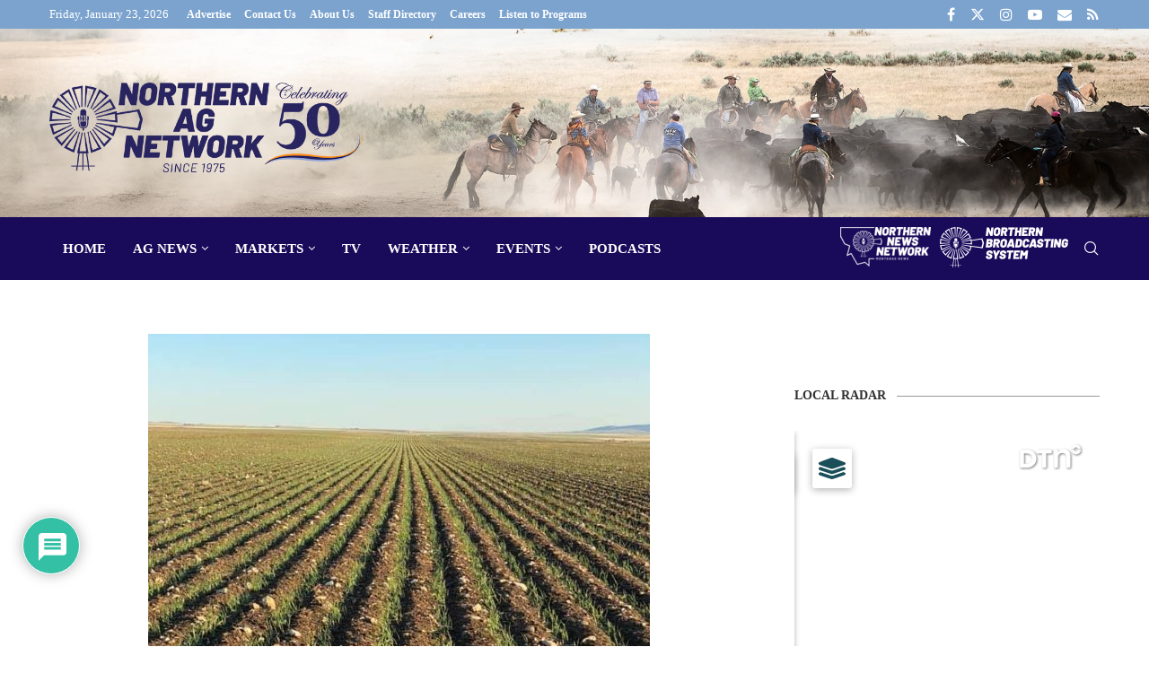

--- FILE ---
content_type: text/html; charset=UTF-8
request_url: https://www.northernag.net/usda-reminds-montana-producers-to-file-crop-acreage-reports/
body_size: 45101
content:
<!DOCTYPE html>
<html lang="en-US" itemscope itemtype="https://schema.org/BlogPosting">
<head>
    <meta charset="UTF-8">
    <meta http-equiv="X-UA-Compatible" content="IE=edge">
    <meta name="viewport" content="width=device-width, initial-scale=1">
    <link rel="profile" href="https://gmpg.org/xfn/11"/>
    <link rel="alternate" type="application/rss+xml" title="Northern Ag Network RSS Feed"
          href="https://www.northernag.net/feed/"/>
    <link rel="alternate" type="application/atom+xml" title="Northern Ag Network Atom Feed"
          href="https://www.northernag.net/feed/atom/"/>
    <link rel="pingback" href="https://www.northernag.net/xmlrpc.php"/>
    <!--[if lt IE 9]>
	<script src="https://www.northernag.net/wp-content/themes/soledad/js/html5.js"></script>
	<![endif]-->
	
<!-- Soledad OG: 8.6.9 --><link rel="image_src" href="https://www.northernag.net/wp-content/uploads/2022/05/Spring-Wheat-Growing.jpg"><meta name="msapplication-TileImage" content="https://www.northernag.net/wp-content/uploads/2022/05/Spring-Wheat-Growing.jpg">
<meta property="og:image" content="https://www.northernag.net/wp-content/uploads/2022/05/Spring-Wheat-Growing.jpg"><meta property="og:image:secure_url" content="https://www.northernag.net/wp-content/uploads/2022/05/Spring-Wheat-Growing.jpg"><meta property="og:image:width" content="559"><meta property="og:image:height" content="468"><meta property="og:image:alt" content="Spring Wheat Growing"><meta property="og:image:type" content="image/jpeg"><meta property="og:description" content="BOZEMAN, Montana), June 11, 2024 – Agricultural producers in Montana should make an appointment with their local Farm Service Agency (FSA) office to complete&nbsp;crop acreage reports&nbsp;before the applicable deadline after planting is complete.&nbsp; “Many USDA programs require producers to file an accurate crop acreage report by the applicable deadline in order to receive program benefits,”..."><meta property="og:type" content="article"><meta property="og:locale" content="en_US"><meta property="og:site_name" content="Northern Ag Network"><meta property="og:title" content="USDA Reminds Montana Producers to File Crop Acreage Reports"><meta property="og:url" content="https://www.northernag.net/usda-reminds-montana-producers-to-file-crop-acreage-reports/"><meta property="og:updated_time" content="2024-06-12T10:55:26-06:00">
<meta property="article:tag" content="acreage reports"><meta property="article:tag" content="crop insurance"><meta property="article:tag" content="montana"><meta property="article:tag" content="USDA"><meta property="article:published_time" content="2024-06-12T16:55:23+00:00"><meta property="article:modified_time" content="2024-06-12T16:55:26+00:00"><meta property="article:section" content="Ag News Stories"><meta property="article:author:first_name" content="Brett"><meta property="article:author:last_name" content="McRae"><meta property="article:author:username" content="Brett McRae">
<meta property="twitter:partner" content="ogwp"><meta property="twitter:card" content="summary_large_image"><meta property="twitter:image" content="https://www.northernag.net/wp-content/uploads/2022/05/Spring-Wheat-Growing.jpg"><meta property="twitter:image:alt" content="Spring Wheat Growing"><meta property="twitter:title" content="USDA Reminds Montana Producers to File Crop Acreage Reports"><meta property="twitter:description" content="BOZEMAN, Montana), June 11, 2024 – Agricultural producers in Montana should make an appointment with their local Farm Service Agency (FSA) office to complete&nbsp;crop acreage reports&nbsp;before..."><meta property="twitter:url" content="https://www.northernag.net/usda-reminds-montana-producers-to-file-crop-acreage-reports/">
<meta itemprop="image" content="https://www.northernag.net/wp-content/uploads/2022/05/Spring-Wheat-Growing.jpg"><meta itemprop="name" content="USDA Reminds Montana Producers to File Crop Acreage Reports"><meta itemprop="description" content="BOZEMAN, Montana), June 11, 2024 – Agricultural producers in Montana should make an appointment with their local Farm Service Agency (FSA) office to complete&nbsp;crop acreage reports&nbsp;before the applicable deadline after planting is complete.&nbsp; “Many USDA programs require producers to file an accurate crop acreage report by the applicable deadline in order to receive program benefits,”..."><meta itemprop="datePublished" content="2024-06-12T16:55:23+00:00"><meta itemprop="dateModified" content="2024-06-12T16:55:26+00:00"><meta itemprop="author" content="Brett McRae">
<meta property="profile:first_name" content="Brett"><meta property="profile:last_name" content="McRae"><meta property="profile:username" content="Brett McRae">
<!-- /Soledad OG -->

<title>USDA Reminds Montana Producers to File Crop Acreage Reports &#8211; Northern Ag Network</title>
<link rel='preconnect' href='https://fonts.googleapis.com' />
<link rel='preconnect' href='https://fonts.gstatic.com' />
<meta http-equiv='x-dns-prefetch-control' content='on'>
<link rel='dns-prefetch' href='//fonts.googleapis.com' />
<link rel='dns-prefetch' href='//fonts.gstatic.com' />
<link rel='dns-prefetch' href='//s.gravatar.com' />
<link rel='dns-prefetch' href='//www.google-analytics.com' />
<meta name='robots' content='max-image-preview:large' />
	<style>img:is([sizes="auto" i], [sizes^="auto," i]) { contain-intrinsic-size: 3000px 1500px }</style>
	
<!-- Google Tag Manager for WordPress by gtm4wp.com -->
<script data-cfasync="false" data-pagespeed-no-defer>
	var gtm4wp_datalayer_name = "dataLayer";
	var dataLayer = dataLayer || [];
</script>
<!-- End Google Tag Manager for WordPress by gtm4wp.com -->
<!-- Open Graph Meta Tags generated by Blog2Social 873 - https://www.blog2social.com -->
<meta property="og:title" content="USDA Reminds Montana Producers to File Crop Acreage Reports"/>
<meta property="og:description" content="BOZEMAN, Montana), June 11, 2024 – Agricultural producers in Montana should make an appointment with their local Farm Service Agency (FSA) office to complete&amp;"/>
<meta property="og:url" content="/usda-reminds-montana-producers-to-file-crop-acreage-reports/"/>
<meta property="og:image" content="https://www.northernag.net/wp-content/uploads/2022/05/Spring-Wheat-Growing.jpg"/>
<meta property="og:image:width" content="559" />
<meta property="og:image:height" content="468" />
<meta property="og:type" content="article"/>
<meta property="og:article:published_time" content="2024-06-12 10:55:23"/>
<meta property="og:article:modified_time" content="2024-06-12 10:55:26"/>
<meta property="og:article:tag" content="acreage reports"/>
<meta property="og:article:tag" content="crop insurance"/>
<meta property="og:article:tag" content="montana"/>
<meta property="og:article:tag" content="USDA"/>
<!-- Open Graph Meta Tags generated by Blog2Social 873 - https://www.blog2social.com -->

<!-- Twitter Card generated by Blog2Social 873 - https://www.blog2social.com -->
<meta name="twitter:card" content="summary">
<meta name="twitter:title" content="USDA Reminds Montana Producers to File Crop Acreage Reports"/>
<meta name="twitter:description" content="BOZEMAN, Montana), June 11, 2024 – Agricultural producers in Montana should make an appointment with their local Farm Service Agency (FSA) office to complete&amp;"/>
<meta name="twitter:image" content="https://www.northernag.net/wp-content/uploads/2022/05/Spring-Wheat-Growing.jpg"/>
<!-- Twitter Card generated by Blog2Social 873 - https://www.blog2social.com -->
<meta name="author" content="Brett McRae"/>
<link rel='dns-prefetch' href='//www.northernag.net' />
<link rel='dns-prefetch' href='//securepubads.g.doubleclick.net' />
<link rel='dns-prefetch' href='//fonts.googleapis.com' />
<link rel='dns-prefetch' href='//hcaptcha.com' />
<link rel="alternate" type="application/rss+xml" title="Northern Ag Network &raquo; Feed" href="https://www.northernag.net/feed/" />
<link rel="alternate" type="application/rss+xml" title="Northern Ag Network &raquo; Comments Feed" href="https://www.northernag.net/comments/feed/" />
<link rel="alternate" type="application/rss+xml" title="Northern Ag Network &raquo; USDA Reminds Montana Producers to File Crop Acreage Reports Comments Feed" href="https://www.northernag.net/usda-reminds-montana-producers-to-file-crop-acreage-reports/feed/" />
		<!-- This site uses the Google Analytics by MonsterInsights plugin v9.11.1 - Using Analytics tracking - https://www.monsterinsights.com/ -->
							<script src="//www.googletagmanager.com/gtag/js?id=G-PNH5ERS3CT"  data-cfasync="false" data-wpfc-render="false" type="text/javascript" async></script>
			<script data-cfasync="false" data-wpfc-render="false" type="text/javascript">
				var mi_version = '9.11.1';
				var mi_track_user = true;
				var mi_no_track_reason = '';
								var MonsterInsightsDefaultLocations = {"page_location":"https:\/\/www.northernag.net\/usda-reminds-montana-producers-to-file-crop-acreage-reports\/"};
								if ( typeof MonsterInsightsPrivacyGuardFilter === 'function' ) {
					var MonsterInsightsLocations = (typeof MonsterInsightsExcludeQuery === 'object') ? MonsterInsightsPrivacyGuardFilter( MonsterInsightsExcludeQuery ) : MonsterInsightsPrivacyGuardFilter( MonsterInsightsDefaultLocations );
				} else {
					var MonsterInsightsLocations = (typeof MonsterInsightsExcludeQuery === 'object') ? MonsterInsightsExcludeQuery : MonsterInsightsDefaultLocations;
				}

								var disableStrs = [
										'ga-disable-G-PNH5ERS3CT',
									];

				/* Function to detect opted out users */
				function __gtagTrackerIsOptedOut() {
					for (var index = 0; index < disableStrs.length; index++) {
						if (document.cookie.indexOf(disableStrs[index] + '=true') > -1) {
							return true;
						}
					}

					return false;
				}

				/* Disable tracking if the opt-out cookie exists. */
				if (__gtagTrackerIsOptedOut()) {
					for (var index = 0; index < disableStrs.length; index++) {
						window[disableStrs[index]] = true;
					}
				}

				/* Opt-out function */
				function __gtagTrackerOptout() {
					for (var index = 0; index < disableStrs.length; index++) {
						document.cookie = disableStrs[index] + '=true; expires=Thu, 31 Dec 2099 23:59:59 UTC; path=/';
						window[disableStrs[index]] = true;
					}
				}

				if ('undefined' === typeof gaOptout) {
					function gaOptout() {
						__gtagTrackerOptout();
					}
				}
								window.dataLayer = window.dataLayer || [];

				window.MonsterInsightsDualTracker = {
					helpers: {},
					trackers: {},
				};
				if (mi_track_user) {
					function __gtagDataLayer() {
						dataLayer.push(arguments);
					}

					function __gtagTracker(type, name, parameters) {
						if (!parameters) {
							parameters = {};
						}

						if (parameters.send_to) {
							__gtagDataLayer.apply(null, arguments);
							return;
						}

						if (type === 'event') {
														parameters.send_to = monsterinsights_frontend.v4_id;
							var hookName = name;
							if (typeof parameters['event_category'] !== 'undefined') {
								hookName = parameters['event_category'] + ':' + name;
							}

							if (typeof MonsterInsightsDualTracker.trackers[hookName] !== 'undefined') {
								MonsterInsightsDualTracker.trackers[hookName](parameters);
							} else {
								__gtagDataLayer('event', name, parameters);
							}
							
						} else {
							__gtagDataLayer.apply(null, arguments);
						}
					}

					__gtagTracker('js', new Date());
					__gtagTracker('set', {
						'developer_id.dZGIzZG': true,
											});
					if ( MonsterInsightsLocations.page_location ) {
						__gtagTracker('set', MonsterInsightsLocations);
					}
										__gtagTracker('config', 'G-PNH5ERS3CT', {"forceSSL":"true","link_attribution":"true"} );
										window.gtag = __gtagTracker;										(function () {
						/* https://developers.google.com/analytics/devguides/collection/analyticsjs/ */
						/* ga and __gaTracker compatibility shim. */
						var noopfn = function () {
							return null;
						};
						var newtracker = function () {
							return new Tracker();
						};
						var Tracker = function () {
							return null;
						};
						var p = Tracker.prototype;
						p.get = noopfn;
						p.set = noopfn;
						p.send = function () {
							var args = Array.prototype.slice.call(arguments);
							args.unshift('send');
							__gaTracker.apply(null, args);
						};
						var __gaTracker = function () {
							var len = arguments.length;
							if (len === 0) {
								return;
							}
							var f = arguments[len - 1];
							if (typeof f !== 'object' || f === null || typeof f.hitCallback !== 'function') {
								if ('send' === arguments[0]) {
									var hitConverted, hitObject = false, action;
									if ('event' === arguments[1]) {
										if ('undefined' !== typeof arguments[3]) {
											hitObject = {
												'eventAction': arguments[3],
												'eventCategory': arguments[2],
												'eventLabel': arguments[4],
												'value': arguments[5] ? arguments[5] : 1,
											}
										}
									}
									if ('pageview' === arguments[1]) {
										if ('undefined' !== typeof arguments[2]) {
											hitObject = {
												'eventAction': 'page_view',
												'page_path': arguments[2],
											}
										}
									}
									if (typeof arguments[2] === 'object') {
										hitObject = arguments[2];
									}
									if (typeof arguments[5] === 'object') {
										Object.assign(hitObject, arguments[5]);
									}
									if ('undefined' !== typeof arguments[1].hitType) {
										hitObject = arguments[1];
										if ('pageview' === hitObject.hitType) {
											hitObject.eventAction = 'page_view';
										}
									}
									if (hitObject) {
										action = 'timing' === arguments[1].hitType ? 'timing_complete' : hitObject.eventAction;
										hitConverted = mapArgs(hitObject);
										__gtagTracker('event', action, hitConverted);
									}
								}
								return;
							}

							function mapArgs(args) {
								var arg, hit = {};
								var gaMap = {
									'eventCategory': 'event_category',
									'eventAction': 'event_action',
									'eventLabel': 'event_label',
									'eventValue': 'event_value',
									'nonInteraction': 'non_interaction',
									'timingCategory': 'event_category',
									'timingVar': 'name',
									'timingValue': 'value',
									'timingLabel': 'event_label',
									'page': 'page_path',
									'location': 'page_location',
									'title': 'page_title',
									'referrer' : 'page_referrer',
								};
								for (arg in args) {
																		if (!(!args.hasOwnProperty(arg) || !gaMap.hasOwnProperty(arg))) {
										hit[gaMap[arg]] = args[arg];
									} else {
										hit[arg] = args[arg];
									}
								}
								return hit;
							}

							try {
								f.hitCallback();
							} catch (ex) {
							}
						};
						__gaTracker.create = newtracker;
						__gaTracker.getByName = newtracker;
						__gaTracker.getAll = function () {
							return [];
						};
						__gaTracker.remove = noopfn;
						__gaTracker.loaded = true;
						window['__gaTracker'] = __gaTracker;
					})();
									} else {
										console.log("");
					(function () {
						function __gtagTracker() {
							return null;
						}

						window['__gtagTracker'] = __gtagTracker;
						window['gtag'] = __gtagTracker;
					})();
									}
			</script>
							<!-- / Google Analytics by MonsterInsights -->
		<script type="text/javascript">
/* <![CDATA[ */
window._wpemojiSettings = {"baseUrl":"https:\/\/s.w.org\/images\/core\/emoji\/16.0.1\/72x72\/","ext":".png","svgUrl":"https:\/\/s.w.org\/images\/core\/emoji\/16.0.1\/svg\/","svgExt":".svg","source":{"concatemoji":"https:\/\/www.northernag.net\/wp-includes\/js\/wp-emoji-release.min.js?ver=6.8.3"}};
/*! This file is auto-generated */
!function(s,n){var o,i,e;function c(e){try{var t={supportTests:e,timestamp:(new Date).valueOf()};sessionStorage.setItem(o,JSON.stringify(t))}catch(e){}}function p(e,t,n){e.clearRect(0,0,e.canvas.width,e.canvas.height),e.fillText(t,0,0);var t=new Uint32Array(e.getImageData(0,0,e.canvas.width,e.canvas.height).data),a=(e.clearRect(0,0,e.canvas.width,e.canvas.height),e.fillText(n,0,0),new Uint32Array(e.getImageData(0,0,e.canvas.width,e.canvas.height).data));return t.every(function(e,t){return e===a[t]})}function u(e,t){e.clearRect(0,0,e.canvas.width,e.canvas.height),e.fillText(t,0,0);for(var n=e.getImageData(16,16,1,1),a=0;a<n.data.length;a++)if(0!==n.data[a])return!1;return!0}function f(e,t,n,a){switch(t){case"flag":return n(e,"\ud83c\udff3\ufe0f\u200d\u26a7\ufe0f","\ud83c\udff3\ufe0f\u200b\u26a7\ufe0f")?!1:!n(e,"\ud83c\udde8\ud83c\uddf6","\ud83c\udde8\u200b\ud83c\uddf6")&&!n(e,"\ud83c\udff4\udb40\udc67\udb40\udc62\udb40\udc65\udb40\udc6e\udb40\udc67\udb40\udc7f","\ud83c\udff4\u200b\udb40\udc67\u200b\udb40\udc62\u200b\udb40\udc65\u200b\udb40\udc6e\u200b\udb40\udc67\u200b\udb40\udc7f");case"emoji":return!a(e,"\ud83e\udedf")}return!1}function g(e,t,n,a){var r="undefined"!=typeof WorkerGlobalScope&&self instanceof WorkerGlobalScope?new OffscreenCanvas(300,150):s.createElement("canvas"),o=r.getContext("2d",{willReadFrequently:!0}),i=(o.textBaseline="top",o.font="600 32px Arial",{});return e.forEach(function(e){i[e]=t(o,e,n,a)}),i}function t(e){var t=s.createElement("script");t.src=e,t.defer=!0,s.head.appendChild(t)}"undefined"!=typeof Promise&&(o="wpEmojiSettingsSupports",i=["flag","emoji"],n.supports={everything:!0,everythingExceptFlag:!0},e=new Promise(function(e){s.addEventListener("DOMContentLoaded",e,{once:!0})}),new Promise(function(t){var n=function(){try{var e=JSON.parse(sessionStorage.getItem(o));if("object"==typeof e&&"number"==typeof e.timestamp&&(new Date).valueOf()<e.timestamp+604800&&"object"==typeof e.supportTests)return e.supportTests}catch(e){}return null}();if(!n){if("undefined"!=typeof Worker&&"undefined"!=typeof OffscreenCanvas&&"undefined"!=typeof URL&&URL.createObjectURL&&"undefined"!=typeof Blob)try{var e="postMessage("+g.toString()+"("+[JSON.stringify(i),f.toString(),p.toString(),u.toString()].join(",")+"));",a=new Blob([e],{type:"text/javascript"}),r=new Worker(URL.createObjectURL(a),{name:"wpTestEmojiSupports"});return void(r.onmessage=function(e){c(n=e.data),r.terminate(),t(n)})}catch(e){}c(n=g(i,f,p,u))}t(n)}).then(function(e){for(var t in e)n.supports[t]=e[t],n.supports.everything=n.supports.everything&&n.supports[t],"flag"!==t&&(n.supports.everythingExceptFlag=n.supports.everythingExceptFlag&&n.supports[t]);n.supports.everythingExceptFlag=n.supports.everythingExceptFlag&&!n.supports.flag,n.DOMReady=!1,n.readyCallback=function(){n.DOMReady=!0}}).then(function(){return e}).then(function(){var e;n.supports.everything||(n.readyCallback(),(e=n.source||{}).concatemoji?t(e.concatemoji):e.wpemoji&&e.twemoji&&(t(e.twemoji),t(e.wpemoji)))}))}((window,document),window._wpemojiSettings);
/* ]]> */
</script>
<!-- www.northernag.net is managing ads with Advanced Ads 2.0.16 – https://wpadvancedads.com/ --><script id="north-ready">
			window.advanced_ads_ready=function(e,a){a=a||"complete";var d=function(e){return"interactive"===a?"loading"!==e:"complete"===e};d(document.readyState)?e():document.addEventListener("readystatechange",(function(a){d(a.target.readyState)&&e()}),{once:"interactive"===a})},window.advanced_ads_ready_queue=window.advanced_ads_ready_queue||[];		</script>
		<link rel='stylesheet' id='mec-select2-style-css' href='https://www.northernag.net/wp-content/plugins/modern-events-calendar/assets/packages/select2/select2.min.css?ver=7.17.0' type='text/css' media='all' />
<link rel='stylesheet' id='mec-font-icons-css' href='https://www.northernag.net/wp-content/plugins/modern-events-calendar/assets/css/iconfonts.css?ver=7.17.0' type='text/css' media='all' />
<link rel='stylesheet' id='mec-frontend-style-css' href='https://www.northernag.net/wp-content/plugins/modern-events-calendar/assets/css/frontend.min.css?ver=7.17.0' type='text/css' media='all' />
<link rel='stylesheet' id='mec-tooltip-style-css' href='https://www.northernag.net/wp-content/plugins/modern-events-calendar/assets/packages/tooltip/tooltip.css?ver=7.17.0' type='text/css' media='all' />
<link rel='stylesheet' id='mec-tooltip-shadow-style-css' href='https://www.northernag.net/wp-content/plugins/modern-events-calendar/assets/packages/tooltip/tooltipster-sideTip-shadow.min.css?ver=7.17.0' type='text/css' media='all' />
<link rel='stylesheet' id='featherlight-css' href='https://www.northernag.net/wp-content/plugins/modern-events-calendar/assets/packages/featherlight/featherlight.css?ver=7.17.0' type='text/css' media='all' />
<link rel='stylesheet' id='mec-lity-style-css' href='https://www.northernag.net/wp-content/plugins/modern-events-calendar/assets/packages/lity/lity.min.css?ver=7.17.0' type='text/css' media='all' />
<link rel='stylesheet' id='mec-general-calendar-style-css' href='https://www.northernag.net/wp-content/plugins/modern-events-calendar/assets/css/mec-general-calendar.css?ver=7.17.0' type='text/css' media='all' />
<link rel='stylesheet' id='penci-folding-css' href='https://www.northernag.net/wp-content/themes/soledad/inc/elementor/assets/css/fold.css?ver=8.6.9' type='text/css' media='all' />
<style id='wp-emoji-styles-inline-css' type='text/css'>

	img.wp-smiley, img.emoji {
		display: inline !important;
		border: none !important;
		box-shadow: none !important;
		height: 1em !important;
		width: 1em !important;
		margin: 0 0.07em !important;
		vertical-align: -0.1em !important;
		background: none !important;
		padding: 0 !important;
	}
</style>
<link rel='stylesheet' id='wp-block-library-css' href='https://www.northernag.net/wp-includes/css/dist/block-library/style.min.css?ver=6.8.3' type='text/css' media='all' />
<style id='wp-block-library-theme-inline-css' type='text/css'>
.wp-block-audio :where(figcaption){color:#555;font-size:13px;text-align:center}.is-dark-theme .wp-block-audio :where(figcaption){color:#ffffffa6}.wp-block-audio{margin:0 0 1em}.wp-block-code{border:1px solid #ccc;border-radius:4px;font-family:Menlo,Consolas,monaco,monospace;padding:.8em 1em}.wp-block-embed :where(figcaption){color:#555;font-size:13px;text-align:center}.is-dark-theme .wp-block-embed :where(figcaption){color:#ffffffa6}.wp-block-embed{margin:0 0 1em}.blocks-gallery-caption{color:#555;font-size:13px;text-align:center}.is-dark-theme .blocks-gallery-caption{color:#ffffffa6}:root :where(.wp-block-image figcaption){color:#555;font-size:13px;text-align:center}.is-dark-theme :root :where(.wp-block-image figcaption){color:#ffffffa6}.wp-block-image{margin:0 0 1em}.wp-block-pullquote{border-bottom:4px solid;border-top:4px solid;color:currentColor;margin-bottom:1.75em}.wp-block-pullquote cite,.wp-block-pullquote footer,.wp-block-pullquote__citation{color:currentColor;font-size:.8125em;font-style:normal;text-transform:uppercase}.wp-block-quote{border-left:.25em solid;margin:0 0 1.75em;padding-left:1em}.wp-block-quote cite,.wp-block-quote footer{color:currentColor;font-size:.8125em;font-style:normal;position:relative}.wp-block-quote:where(.has-text-align-right){border-left:none;border-right:.25em solid;padding-left:0;padding-right:1em}.wp-block-quote:where(.has-text-align-center){border:none;padding-left:0}.wp-block-quote.is-large,.wp-block-quote.is-style-large,.wp-block-quote:where(.is-style-plain){border:none}.wp-block-search .wp-block-search__label{font-weight:700}.wp-block-search__button{border:1px solid #ccc;padding:.375em .625em}:where(.wp-block-group.has-background){padding:1.25em 2.375em}.wp-block-separator.has-css-opacity{opacity:.4}.wp-block-separator{border:none;border-bottom:2px solid;margin-left:auto;margin-right:auto}.wp-block-separator.has-alpha-channel-opacity{opacity:1}.wp-block-separator:not(.is-style-wide):not(.is-style-dots){width:100px}.wp-block-separator.has-background:not(.is-style-dots){border-bottom:none;height:1px}.wp-block-separator.has-background:not(.is-style-wide):not(.is-style-dots){height:2px}.wp-block-table{margin:0 0 1em}.wp-block-table td,.wp-block-table th{word-break:normal}.wp-block-table :where(figcaption){color:#555;font-size:13px;text-align:center}.is-dark-theme .wp-block-table :where(figcaption){color:#ffffffa6}.wp-block-video :where(figcaption){color:#555;font-size:13px;text-align:center}.is-dark-theme .wp-block-video :where(figcaption){color:#ffffffa6}.wp-block-video{margin:0 0 1em}:root :where(.wp-block-template-part.has-background){margin-bottom:0;margin-top:0;padding:1.25em 2.375em}
</style>
<style id='classic-theme-styles-inline-css' type='text/css'>
/*! This file is auto-generated */
.wp-block-button__link{color:#fff;background-color:#32373c;border-radius:9999px;box-shadow:none;text-decoration:none;padding:calc(.667em + 2px) calc(1.333em + 2px);font-size:1.125em}.wp-block-file__button{background:#32373c;color:#fff;text-decoration:none}
</style>
<style id='block-soledad-style-inline-css' type='text/css'>
.pchead-e-block{--pcborder-cl:#dedede;--pcaccent-cl:#6eb48c}.heading1-style-1>h1,.heading1-style-2>h1,.heading2-style-1>h2,.heading2-style-2>h2,.heading3-style-1>h3,.heading3-style-2>h3,.heading4-style-1>h4,.heading4-style-2>h4,.heading5-style-1>h5,.heading5-style-2>h5{padding-bottom:8px;border-bottom:1px solid var(--pcborder-cl);overflow:hidden}.heading1-style-2>h1,.heading2-style-2>h2,.heading3-style-2>h3,.heading4-style-2>h4,.heading5-style-2>h5{border-bottom-width:0;position:relative}.heading1-style-2>h1:before,.heading2-style-2>h2:before,.heading3-style-2>h3:before,.heading4-style-2>h4:before,.heading5-style-2>h5:before{content:'';width:50px;height:2px;bottom:0;left:0;z-index:2;background:var(--pcaccent-cl);position:absolute}.heading1-style-2>h1:after,.heading2-style-2>h2:after,.heading3-style-2>h3:after,.heading4-style-2>h4:after,.heading5-style-2>h5:after{content:'';width:100%;height:2px;bottom:0;left:20px;z-index:1;background:var(--pcborder-cl);position:absolute}.heading1-style-3>h1,.heading1-style-4>h1,.heading2-style-3>h2,.heading2-style-4>h2,.heading3-style-3>h3,.heading3-style-4>h3,.heading4-style-3>h4,.heading4-style-4>h4,.heading5-style-3>h5,.heading5-style-4>h5{position:relative;padding-left:20px}.heading1-style-3>h1:before,.heading1-style-4>h1:before,.heading2-style-3>h2:before,.heading2-style-4>h2:before,.heading3-style-3>h3:before,.heading3-style-4>h3:before,.heading4-style-3>h4:before,.heading4-style-4>h4:before,.heading5-style-3>h5:before,.heading5-style-4>h5:before{width:10px;height:100%;content:'';position:absolute;top:0;left:0;bottom:0;background:var(--pcaccent-cl)}.heading1-style-4>h1,.heading2-style-4>h2,.heading3-style-4>h3,.heading4-style-4>h4,.heading5-style-4>h5{padding:10px 20px;background:#f1f1f1}.heading1-style-5>h1,.heading2-style-5>h2,.heading3-style-5>h3,.heading4-style-5>h4,.heading5-style-5>h5{position:relative;z-index:1}.heading1-style-5>h1:before,.heading2-style-5>h2:before,.heading3-style-5>h3:before,.heading4-style-5>h4:before,.heading5-style-5>h5:before{content:"";position:absolute;left:0;bottom:0;width:200px;height:50%;transform:skew(-25deg) translateX(0);background:var(--pcaccent-cl);z-index:-1;opacity:.4}.heading1-style-6>h1,.heading2-style-6>h2,.heading3-style-6>h3,.heading4-style-6>h4,.heading5-style-6>h5{text-decoration:underline;text-underline-offset:2px;text-decoration-thickness:4px;text-decoration-color:var(--pcaccent-cl)}
</style>
<style id='global-styles-inline-css' type='text/css'>
:root{--wp--preset--aspect-ratio--square: 1;--wp--preset--aspect-ratio--4-3: 4/3;--wp--preset--aspect-ratio--3-4: 3/4;--wp--preset--aspect-ratio--3-2: 3/2;--wp--preset--aspect-ratio--2-3: 2/3;--wp--preset--aspect-ratio--16-9: 16/9;--wp--preset--aspect-ratio--9-16: 9/16;--wp--preset--color--black: #000000;--wp--preset--color--cyan-bluish-gray: #abb8c3;--wp--preset--color--white: #ffffff;--wp--preset--color--pale-pink: #f78da7;--wp--preset--color--vivid-red: #cf2e2e;--wp--preset--color--luminous-vivid-orange: #ff6900;--wp--preset--color--luminous-vivid-amber: #fcb900;--wp--preset--color--light-green-cyan: #7bdcb5;--wp--preset--color--vivid-green-cyan: #00d084;--wp--preset--color--pale-cyan-blue: #8ed1fc;--wp--preset--color--vivid-cyan-blue: #0693e3;--wp--preset--color--vivid-purple: #9b51e0;--wp--preset--gradient--vivid-cyan-blue-to-vivid-purple: linear-gradient(135deg,rgba(6,147,227,1) 0%,rgb(155,81,224) 100%);--wp--preset--gradient--light-green-cyan-to-vivid-green-cyan: linear-gradient(135deg,rgb(122,220,180) 0%,rgb(0,208,130) 100%);--wp--preset--gradient--luminous-vivid-amber-to-luminous-vivid-orange: linear-gradient(135deg,rgba(252,185,0,1) 0%,rgba(255,105,0,1) 100%);--wp--preset--gradient--luminous-vivid-orange-to-vivid-red: linear-gradient(135deg,rgba(255,105,0,1) 0%,rgb(207,46,46) 100%);--wp--preset--gradient--very-light-gray-to-cyan-bluish-gray: linear-gradient(135deg,rgb(238,238,238) 0%,rgb(169,184,195) 100%);--wp--preset--gradient--cool-to-warm-spectrum: linear-gradient(135deg,rgb(74,234,220) 0%,rgb(151,120,209) 20%,rgb(207,42,186) 40%,rgb(238,44,130) 60%,rgb(251,105,98) 80%,rgb(254,248,76) 100%);--wp--preset--gradient--blush-light-purple: linear-gradient(135deg,rgb(255,206,236) 0%,rgb(152,150,240) 100%);--wp--preset--gradient--blush-bordeaux: linear-gradient(135deg,rgb(254,205,165) 0%,rgb(254,45,45) 50%,rgb(107,0,62) 100%);--wp--preset--gradient--luminous-dusk: linear-gradient(135deg,rgb(255,203,112) 0%,rgb(199,81,192) 50%,rgb(65,88,208) 100%);--wp--preset--gradient--pale-ocean: linear-gradient(135deg,rgb(255,245,203) 0%,rgb(182,227,212) 50%,rgb(51,167,181) 100%);--wp--preset--gradient--electric-grass: linear-gradient(135deg,rgb(202,248,128) 0%,rgb(113,206,126) 100%);--wp--preset--gradient--midnight: linear-gradient(135deg,rgb(2,3,129) 0%,rgb(40,116,252) 100%);--wp--preset--font-size--small: 12px;--wp--preset--font-size--medium: 20px;--wp--preset--font-size--large: 32px;--wp--preset--font-size--x-large: 42px;--wp--preset--font-size--normal: 14px;--wp--preset--font-size--huge: 42px;--wp--preset--spacing--20: 0.44rem;--wp--preset--spacing--30: 0.67rem;--wp--preset--spacing--40: 1rem;--wp--preset--spacing--50: 1.5rem;--wp--preset--spacing--60: 2.25rem;--wp--preset--spacing--70: 3.38rem;--wp--preset--spacing--80: 5.06rem;--wp--preset--shadow--natural: 6px 6px 9px rgba(0, 0, 0, 0.2);--wp--preset--shadow--deep: 12px 12px 50px rgba(0, 0, 0, 0.4);--wp--preset--shadow--sharp: 6px 6px 0px rgba(0, 0, 0, 0.2);--wp--preset--shadow--outlined: 6px 6px 0px -3px rgba(255, 255, 255, 1), 6px 6px rgba(0, 0, 0, 1);--wp--preset--shadow--crisp: 6px 6px 0px rgba(0, 0, 0, 1);}:where(.is-layout-flex){gap: 0.5em;}:where(.is-layout-grid){gap: 0.5em;}body .is-layout-flex{display: flex;}.is-layout-flex{flex-wrap: wrap;align-items: center;}.is-layout-flex > :is(*, div){margin: 0;}body .is-layout-grid{display: grid;}.is-layout-grid > :is(*, div){margin: 0;}:where(.wp-block-columns.is-layout-flex){gap: 2em;}:where(.wp-block-columns.is-layout-grid){gap: 2em;}:where(.wp-block-post-template.is-layout-flex){gap: 1.25em;}:where(.wp-block-post-template.is-layout-grid){gap: 1.25em;}.has-black-color{color: var(--wp--preset--color--black) !important;}.has-cyan-bluish-gray-color{color: var(--wp--preset--color--cyan-bluish-gray) !important;}.has-white-color{color: var(--wp--preset--color--white) !important;}.has-pale-pink-color{color: var(--wp--preset--color--pale-pink) !important;}.has-vivid-red-color{color: var(--wp--preset--color--vivid-red) !important;}.has-luminous-vivid-orange-color{color: var(--wp--preset--color--luminous-vivid-orange) !important;}.has-luminous-vivid-amber-color{color: var(--wp--preset--color--luminous-vivid-amber) !important;}.has-light-green-cyan-color{color: var(--wp--preset--color--light-green-cyan) !important;}.has-vivid-green-cyan-color{color: var(--wp--preset--color--vivid-green-cyan) !important;}.has-pale-cyan-blue-color{color: var(--wp--preset--color--pale-cyan-blue) !important;}.has-vivid-cyan-blue-color{color: var(--wp--preset--color--vivid-cyan-blue) !important;}.has-vivid-purple-color{color: var(--wp--preset--color--vivid-purple) !important;}.has-black-background-color{background-color: var(--wp--preset--color--black) !important;}.has-cyan-bluish-gray-background-color{background-color: var(--wp--preset--color--cyan-bluish-gray) !important;}.has-white-background-color{background-color: var(--wp--preset--color--white) !important;}.has-pale-pink-background-color{background-color: var(--wp--preset--color--pale-pink) !important;}.has-vivid-red-background-color{background-color: var(--wp--preset--color--vivid-red) !important;}.has-luminous-vivid-orange-background-color{background-color: var(--wp--preset--color--luminous-vivid-orange) !important;}.has-luminous-vivid-amber-background-color{background-color: var(--wp--preset--color--luminous-vivid-amber) !important;}.has-light-green-cyan-background-color{background-color: var(--wp--preset--color--light-green-cyan) !important;}.has-vivid-green-cyan-background-color{background-color: var(--wp--preset--color--vivid-green-cyan) !important;}.has-pale-cyan-blue-background-color{background-color: var(--wp--preset--color--pale-cyan-blue) !important;}.has-vivid-cyan-blue-background-color{background-color: var(--wp--preset--color--vivid-cyan-blue) !important;}.has-vivid-purple-background-color{background-color: var(--wp--preset--color--vivid-purple) !important;}.has-black-border-color{border-color: var(--wp--preset--color--black) !important;}.has-cyan-bluish-gray-border-color{border-color: var(--wp--preset--color--cyan-bluish-gray) !important;}.has-white-border-color{border-color: var(--wp--preset--color--white) !important;}.has-pale-pink-border-color{border-color: var(--wp--preset--color--pale-pink) !important;}.has-vivid-red-border-color{border-color: var(--wp--preset--color--vivid-red) !important;}.has-luminous-vivid-orange-border-color{border-color: var(--wp--preset--color--luminous-vivid-orange) !important;}.has-luminous-vivid-amber-border-color{border-color: var(--wp--preset--color--luminous-vivid-amber) !important;}.has-light-green-cyan-border-color{border-color: var(--wp--preset--color--light-green-cyan) !important;}.has-vivid-green-cyan-border-color{border-color: var(--wp--preset--color--vivid-green-cyan) !important;}.has-pale-cyan-blue-border-color{border-color: var(--wp--preset--color--pale-cyan-blue) !important;}.has-vivid-cyan-blue-border-color{border-color: var(--wp--preset--color--vivid-cyan-blue) !important;}.has-vivid-purple-border-color{border-color: var(--wp--preset--color--vivid-purple) !important;}.has-vivid-cyan-blue-to-vivid-purple-gradient-background{background: var(--wp--preset--gradient--vivid-cyan-blue-to-vivid-purple) !important;}.has-light-green-cyan-to-vivid-green-cyan-gradient-background{background: var(--wp--preset--gradient--light-green-cyan-to-vivid-green-cyan) !important;}.has-luminous-vivid-amber-to-luminous-vivid-orange-gradient-background{background: var(--wp--preset--gradient--luminous-vivid-amber-to-luminous-vivid-orange) !important;}.has-luminous-vivid-orange-to-vivid-red-gradient-background{background: var(--wp--preset--gradient--luminous-vivid-orange-to-vivid-red) !important;}.has-very-light-gray-to-cyan-bluish-gray-gradient-background{background: var(--wp--preset--gradient--very-light-gray-to-cyan-bluish-gray) !important;}.has-cool-to-warm-spectrum-gradient-background{background: var(--wp--preset--gradient--cool-to-warm-spectrum) !important;}.has-blush-light-purple-gradient-background{background: var(--wp--preset--gradient--blush-light-purple) !important;}.has-blush-bordeaux-gradient-background{background: var(--wp--preset--gradient--blush-bordeaux) !important;}.has-luminous-dusk-gradient-background{background: var(--wp--preset--gradient--luminous-dusk) !important;}.has-pale-ocean-gradient-background{background: var(--wp--preset--gradient--pale-ocean) !important;}.has-electric-grass-gradient-background{background: var(--wp--preset--gradient--electric-grass) !important;}.has-midnight-gradient-background{background: var(--wp--preset--gradient--midnight) !important;}.has-small-font-size{font-size: var(--wp--preset--font-size--small) !important;}.has-medium-font-size{font-size: var(--wp--preset--font-size--medium) !important;}.has-large-font-size{font-size: var(--wp--preset--font-size--large) !important;}.has-x-large-font-size{font-size: var(--wp--preset--font-size--x-large) !important;}
:where(.wp-block-post-template.is-layout-flex){gap: 1.25em;}:where(.wp-block-post-template.is-layout-grid){gap: 1.25em;}
:where(.wp-block-columns.is-layout-flex){gap: 2em;}:where(.wp-block-columns.is-layout-grid){gap: 2em;}
:root :where(.wp-block-pullquote){font-size: 1.5em;line-height: 1.6;}
</style>
<link rel='stylesheet' id='contact-form-7-css' href='https://www.northernag.net/wp-content/plugins/contact-form-7/includes/css/styles.css?ver=6.1.4' type='text/css' media='all' />
<link rel='stylesheet' id='penci-fonts-css' href='https://fonts.googleapis.com/css?family=Barlow+Semi+Bold%3A300%2C300italic%2C400%2C400italic%2C500%2C500italic%2C700%2C700italic%2C800%2C800italic%7CBarlow+Regular%3A300%2C300italic%2C400%2C400italic%2C500%2C500italic%2C600%2C600italic%2C700%2C700italic%2C800%2C800italic%26subset%3Dlatin%2Ccyrillic%2Ccyrillic-ext%2Cgreek%2Cgreek-ext%2Clatin-ext&#038;display=swap&#038;ver=8.6.9' type='text/css' media='' />
<link rel='stylesheet' id='penci-main-style-css' href='https://www.northernag.net/wp-content/themes/soledad/main.css?ver=8.6.9' type='text/css' media='all' />
<link rel='stylesheet' id='penci-swiper-bundle-css' href='https://www.northernag.net/wp-content/themes/soledad/css/swiper-bundle.min.css?ver=8.6.9' type='text/css' media='all' />
<link rel='stylesheet' id='penci-font-awesomeold-css' href='https://www.northernag.net/wp-content/themes/soledad/css/font-awesome.4.7.0.swap.min.css?ver=4.7.0' type='text/css' media='all' />
<link rel='stylesheet' id='penci_icon-css' href='https://www.northernag.net/wp-content/themes/soledad/css/penci-icon.css?ver=8.6.9' type='text/css' media='all' />
<link rel='stylesheet' id='penci_style-css' href='https://www.northernag.net/wp-content/themes/soledad-child/style.css?ver=8.6.9' type='text/css' media='all' />
<link rel='stylesheet' id='penci_social_counter-css' href='https://www.northernag.net/wp-content/themes/soledad/css/social-counter.css?ver=8.6.9' type='text/css' media='all' />
<link rel='stylesheet' id='elementor-icons-css' href='https://www.northernag.net/wp-content/plugins/elementor/assets/lib/eicons/css/elementor-icons.min.css?ver=5.46.0' type='text/css' media='all' />
<link rel='stylesheet' id='elementor-frontend-css' href='https://www.northernag.net/wp-content/plugins/elementor/assets/css/frontend.min.css?ver=3.34.2' type='text/css' media='all' />
<link rel='stylesheet' id='elementor-post-41695-css' href='https://www.northernag.net/wp-content/uploads/elementor/css/post-41695.css?ver=1769078066' type='text/css' media='all' />
<link rel='stylesheet' id='tablepress-default-css' href='https://www.northernag.net/wp-content/tablepress-combined.min.css?ver=41' type='text/css' media='all' />
<link rel='stylesheet' id='wpdiscuz-frontend-css-css' href='https://www.northernag.net/wp-content/plugins/wpdiscuz/themes/default/style.css?ver=7.6.45' type='text/css' media='all' />
<style id='wpdiscuz-frontend-css-inline-css' type='text/css'>
 #wpdcom .wpd-blog-administrator .wpd-comment-label{color:#ffffff;background-color:#009399;border:none}#wpdcom .wpd-blog-administrator .wpd-comment-author, #wpdcom .wpd-blog-administrator .wpd-comment-author a{color:#009399}#wpdcom.wpd-layout-1 .wpd-comment .wpd-blog-administrator .wpd-avatar img{border-color:#009399}#wpdcom.wpd-layout-2 .wpd-comment.wpd-reply .wpd-comment-wrap.wpd-blog-administrator{border-left:3px solid #009399}#wpdcom.wpd-layout-2 .wpd-comment .wpd-blog-administrator .wpd-avatar img{border-bottom-color:#009399}#wpdcom.wpd-layout-3 .wpd-blog-administrator .wpd-comment-subheader{border-top:1px dashed #009399}#wpdcom.wpd-layout-3 .wpd-reply .wpd-blog-administrator .wpd-comment-right{border-left:1px solid #009399}#wpdcom .wpd-blog-editor .wpd-comment-label{color:#ffffff;background-color:#00B38F;border:none}#wpdcom .wpd-blog-editor .wpd-comment-author, #wpdcom .wpd-blog-editor .wpd-comment-author a{color:#00B38F}#wpdcom.wpd-layout-1 .wpd-comment .wpd-blog-editor .wpd-avatar img{border-color:#00B38F}#wpdcom.wpd-layout-2 .wpd-comment.wpd-reply .wpd-comment-wrap.wpd-blog-editor{border-left:3px solid #00B38F}#wpdcom.wpd-layout-2 .wpd-comment .wpd-blog-editor .wpd-avatar img{border-bottom-color:#00B38F}#wpdcom.wpd-layout-3 .wpd-blog-editor .wpd-comment-subheader{border-top:1px dashed #00B38F}#wpdcom.wpd-layout-3 .wpd-reply .wpd-blog-editor .wpd-comment-right{border-left:1px solid #00B38F}#wpdcom .wpd-blog-author .wpd-comment-label{color:#ffffff;background-color:#00B38F;border:none}#wpdcom .wpd-blog-author .wpd-comment-author, #wpdcom .wpd-blog-author .wpd-comment-author a{color:#00B38F}#wpdcom.wpd-layout-1 .wpd-comment .wpd-blog-author .wpd-avatar img{border-color:#00B38F}#wpdcom.wpd-layout-2 .wpd-comment .wpd-blog-author .wpd-avatar img{border-bottom-color:#00B38F}#wpdcom.wpd-layout-3 .wpd-blog-author .wpd-comment-subheader{border-top:1px dashed #00B38F}#wpdcom.wpd-layout-3 .wpd-reply .wpd-blog-author .wpd-comment-right{border-left:1px solid #00B38F}#wpdcom .wpd-blog-contributor .wpd-comment-label{color:#ffffff;background-color:#00B38F;border:none}#wpdcom .wpd-blog-contributor .wpd-comment-author, #wpdcom .wpd-blog-contributor .wpd-comment-author a{color:#00B38F}#wpdcom.wpd-layout-1 .wpd-comment .wpd-blog-contributor .wpd-avatar img{border-color:#00B38F}#wpdcom.wpd-layout-2 .wpd-comment .wpd-blog-contributor .wpd-avatar img{border-bottom-color:#00B38F}#wpdcom.wpd-layout-3 .wpd-blog-contributor .wpd-comment-subheader{border-top:1px dashed #00B38F}#wpdcom.wpd-layout-3 .wpd-reply .wpd-blog-contributor .wpd-comment-right{border-left:1px solid #00B38F}#wpdcom .wpd-blog-subscriber .wpd-comment-label{color:#ffffff;background-color:#00B38F;border:none}#wpdcom .wpd-blog-subscriber .wpd-comment-author, #wpdcom .wpd-blog-subscriber .wpd-comment-author a{color:#00B38F}#wpdcom.wpd-layout-2 .wpd-comment .wpd-blog-subscriber .wpd-avatar img{border-bottom-color:#00B38F}#wpdcom.wpd-layout-3 .wpd-blog-subscriber .wpd-comment-subheader{border-top:1px dashed #00B38F}#wpdcom .wpd-blog-nag1 .wpd-comment-label{color:#ffffff;background-color:#00B38F;border:none}#wpdcom .wpd-blog-nag1 .wpd-comment-author, #wpdcom .wpd-blog-nag1 .wpd-comment-author a{color:#00B38F}#wpdcom.wpd-layout-1 .wpd-comment .wpd-blog-nag1 .wpd-avatar img{border-color:#00B38F}#wpdcom.wpd-layout-2 .wpd-comment .wpd-blog-nag1 .wpd-avatar img{border-bottom-color:#00B38F}#wpdcom.wpd-layout-3 .wpd-blog-nag1 .wpd-comment-subheader{border-top:1px dashed #00B38F}#wpdcom.wpd-layout-3 .wpd-reply .wpd-blog-nag1 .wpd-comment-right{border-left:1px solid #00B38F}#wpdcom .wpd-blog-nag2 .wpd-comment-label{color:#ffffff;background-color:#00B38F;border:none}#wpdcom .wpd-blog-nag2 .wpd-comment-author, #wpdcom .wpd-blog-nag2 .wpd-comment-author a{color:#00B38F}#wpdcom.wpd-layout-1 .wpd-comment .wpd-blog-nag2 .wpd-avatar img{border-color:#00B38F}#wpdcom.wpd-layout-2 .wpd-comment .wpd-blog-nag2 .wpd-avatar img{border-bottom-color:#00B38F}#wpdcom.wpd-layout-3 .wpd-blog-nag2 .wpd-comment-subheader{border-top:1px dashed #00B38F}#wpdcom.wpd-layout-3 .wpd-reply .wpd-blog-nag2 .wpd-comment-right{border-left:1px solid #00B38F}#wpdcom .wpd-blog-advanced_ads_admin .wpd-comment-label{color:#ffffff;background-color:#00B38F;border:none}#wpdcom .wpd-blog-advanced_ads_admin .wpd-comment-author, #wpdcom .wpd-blog-advanced_ads_admin .wpd-comment-author a{color:#00B38F}#wpdcom.wpd-layout-1 .wpd-comment .wpd-blog-advanced_ads_admin .wpd-avatar img{border-color:#00B38F}#wpdcom.wpd-layout-2 .wpd-comment .wpd-blog-advanced_ads_admin .wpd-avatar img{border-bottom-color:#00B38F}#wpdcom.wpd-layout-3 .wpd-blog-advanced_ads_admin .wpd-comment-subheader{border-top:1px dashed #00B38F}#wpdcom.wpd-layout-3 .wpd-reply .wpd-blog-advanced_ads_admin .wpd-comment-right{border-left:1px solid #00B38F}#wpdcom .wpd-blog-advanced_ads_manager .wpd-comment-label{color:#ffffff;background-color:#00B38F;border:none}#wpdcom .wpd-blog-advanced_ads_manager .wpd-comment-author, #wpdcom .wpd-blog-advanced_ads_manager .wpd-comment-author a{color:#00B38F}#wpdcom.wpd-layout-1 .wpd-comment .wpd-blog-advanced_ads_manager .wpd-avatar img{border-color:#00B38F}#wpdcom.wpd-layout-2 .wpd-comment .wpd-blog-advanced_ads_manager .wpd-avatar img{border-bottom-color:#00B38F}#wpdcom.wpd-layout-3 .wpd-blog-advanced_ads_manager .wpd-comment-subheader{border-top:1px dashed #00B38F}#wpdcom.wpd-layout-3 .wpd-reply .wpd-blog-advanced_ads_manager .wpd-comment-right{border-left:1px solid #00B38F}#wpdcom .wpd-blog-advanced_ads_user .wpd-comment-label{color:#ffffff;background-color:#00B38F;border:none}#wpdcom .wpd-blog-advanced_ads_user .wpd-comment-author, #wpdcom .wpd-blog-advanced_ads_user .wpd-comment-author a{color:#00B38F}#wpdcom.wpd-layout-1 .wpd-comment .wpd-blog-advanced_ads_user .wpd-avatar img{border-color:#00B38F}#wpdcom.wpd-layout-2 .wpd-comment .wpd-blog-advanced_ads_user .wpd-avatar img{border-bottom-color:#00B38F}#wpdcom.wpd-layout-3 .wpd-blog-advanced_ads_user .wpd-comment-subheader{border-top:1px dashed #00B38F}#wpdcom.wpd-layout-3 .wpd-reply .wpd-blog-advanced_ads_user .wpd-comment-right{border-left:1px solid #00B38F}#wpdcom .wpd-blog-aioseo_manager .wpd-comment-label{color:#ffffff;background-color:#00B38F;border:none}#wpdcom .wpd-blog-aioseo_manager .wpd-comment-author, #wpdcom .wpd-blog-aioseo_manager .wpd-comment-author a{color:#00B38F}#wpdcom.wpd-layout-1 .wpd-comment .wpd-blog-aioseo_manager .wpd-avatar img{border-color:#00B38F}#wpdcom.wpd-layout-2 .wpd-comment .wpd-blog-aioseo_manager .wpd-avatar img{border-bottom-color:#00B38F}#wpdcom.wpd-layout-3 .wpd-blog-aioseo_manager .wpd-comment-subheader{border-top:1px dashed #00B38F}#wpdcom.wpd-layout-3 .wpd-reply .wpd-blog-aioseo_manager .wpd-comment-right{border-left:1px solid #00B38F}#wpdcom .wpd-blog-aioseo_editor .wpd-comment-label{color:#ffffff;background-color:#00B38F;border:none}#wpdcom .wpd-blog-aioseo_editor .wpd-comment-author, #wpdcom .wpd-blog-aioseo_editor .wpd-comment-author a{color:#00B38F}#wpdcom.wpd-layout-1 .wpd-comment .wpd-blog-aioseo_editor .wpd-avatar img{border-color:#00B38F}#wpdcom.wpd-layout-2 .wpd-comment .wpd-blog-aioseo_editor .wpd-avatar img{border-bottom-color:#00B38F}#wpdcom.wpd-layout-3 .wpd-blog-aioseo_editor .wpd-comment-subheader{border-top:1px dashed #00B38F}#wpdcom.wpd-layout-3 .wpd-reply .wpd-blog-aioseo_editor .wpd-comment-right{border-left:1px solid #00B38F}#wpdcom .wpd-blog-post_author .wpd-comment-label{color:#ffffff;background-color:#00B38F;border:none}#wpdcom .wpd-blog-post_author .wpd-comment-author, #wpdcom .wpd-blog-post_author .wpd-comment-author a{color:#00B38F}#wpdcom .wpd-blog-post_author .wpd-avatar img{border-color:#00B38F}#wpdcom.wpd-layout-1 .wpd-comment .wpd-blog-post_author .wpd-avatar img{border-color:#00B38F}#wpdcom.wpd-layout-2 .wpd-comment.wpd-reply .wpd-comment-wrap.wpd-blog-post_author{border-left:3px solid #00B38F}#wpdcom.wpd-layout-2 .wpd-comment .wpd-blog-post_author .wpd-avatar img{border-bottom-color:#00B38F}#wpdcom.wpd-layout-3 .wpd-blog-post_author .wpd-comment-subheader{border-top:1px dashed #00B38F}#wpdcom.wpd-layout-3 .wpd-reply .wpd-blog-post_author .wpd-comment-right{border-left:1px solid #00B38F}#wpdcom .wpd-blog-guest .wpd-comment-label{color:#ffffff;background-color:#ad6200;border:none}#wpdcom .wpd-blog-guest .wpd-comment-author, #wpdcom .wpd-blog-guest .wpd-comment-author a{color:#ad6200}#wpdcom.wpd-layout-3 .wpd-blog-guest .wpd-comment-subheader{border-top:1px dashed #ad6200}#comments, #respond, .comments-area, #wpdcom{}#wpdcom .ql-editor > *{color:#777777}#wpdcom .ql-editor::before{}#wpdcom .ql-toolbar{border:1px solid #DDDDDD;border-top:none}#wpdcom .ql-container{border:1px solid #DDDDDD;border-bottom:none}#wpdcom .wpd-form-row .wpdiscuz-item input[type="text"], #wpdcom .wpd-form-row .wpdiscuz-item input[type="email"], #wpdcom .wpd-form-row .wpdiscuz-item input[type="url"], #wpdcom .wpd-form-row .wpdiscuz-item input[type="color"], #wpdcom .wpd-form-row .wpdiscuz-item input[type="date"], #wpdcom .wpd-form-row .wpdiscuz-item input[type="datetime"], #wpdcom .wpd-form-row .wpdiscuz-item input[type="datetime-local"], #wpdcom .wpd-form-row .wpdiscuz-item input[type="month"], #wpdcom .wpd-form-row .wpdiscuz-item input[type="number"], #wpdcom .wpd-form-row .wpdiscuz-item input[type="time"], #wpdcom textarea, #wpdcom select{border:1px solid #DDDDDD;color:#777777}#wpdcom .wpd-form-row .wpdiscuz-item textarea{border:1px solid #DDDDDD}#wpdcom input::placeholder, #wpdcom textarea::placeholder, #wpdcom input::-moz-placeholder, #wpdcom textarea::-webkit-input-placeholder{}#wpdcom .wpd-comment-text{color:#777777}#wpdcom .wpd-thread-head .wpd-thread-info{border-bottom:2px solid #00B38F}#wpdcom .wpd-thread-head .wpd-thread-info.wpd-reviews-tab svg{fill:#00B38F}#wpdcom .wpd-thread-head .wpdiscuz-user-settings{border-bottom:2px solid #00B38F}#wpdcom .wpd-thread-head .wpdiscuz-user-settings:hover{color:#00B38F}#wpdcom .wpd-comment .wpd-follow-link:hover{color:#00B38F}#wpdcom .wpd-comment-status .wpd-sticky{color:#00B38F}#wpdcom .wpd-thread-filter .wpdf-active{color:#00B38F;border-bottom-color:#00B38F}#wpdcom .wpd-comment-info-bar{border:1px dashed #33c3a6;background:#e6f8f4}#wpdcom .wpd-comment-info-bar .wpd-current-view i{color:#00B38F}#wpdcom .wpd-filter-view-all:hover{background:#00B38F}#wpdcom .wpdiscuz-item .wpdiscuz-rating > label{color:#DDDDDD}#wpdcom .wpdiscuz-item .wpdiscuz-rating:not(:checked) > label:hover, .wpdiscuz-rating:not(:checked) > label:hover ~ label{}#wpdcom .wpdiscuz-item .wpdiscuz-rating > input ~ label:hover, #wpdcom .wpdiscuz-item .wpdiscuz-rating > input:not(:checked) ~ label:hover ~ label, #wpdcom .wpdiscuz-item .wpdiscuz-rating > input:not(:checked) ~ label:hover ~ label{color:#FFED85}#wpdcom .wpdiscuz-item .wpdiscuz-rating > input:checked ~ label:hover, #wpdcom .wpdiscuz-item .wpdiscuz-rating > input:checked ~ label:hover, #wpdcom .wpdiscuz-item .wpdiscuz-rating > label:hover ~ input:checked ~ label, #wpdcom .wpdiscuz-item .wpdiscuz-rating > input:checked + label:hover ~ label, #wpdcom .wpdiscuz-item .wpdiscuz-rating > input:checked ~ label:hover ~ label, .wpd-custom-field .wcf-active-star, #wpdcom .wpdiscuz-item .wpdiscuz-rating > input:checked ~ label{color:#FFD700}#wpd-post-rating .wpd-rating-wrap .wpd-rating-stars svg .wpd-star{fill:#DDDDDD}#wpd-post-rating .wpd-rating-wrap .wpd-rating-stars svg .wpd-active{fill:#FFD700}#wpd-post-rating .wpd-rating-wrap .wpd-rate-starts svg .wpd-star{fill:#DDDDDD}#wpd-post-rating .wpd-rating-wrap .wpd-rate-starts:hover svg .wpd-star{fill:#FFED85}#wpd-post-rating.wpd-not-rated .wpd-rating-wrap .wpd-rate-starts svg:hover ~ svg .wpd-star{fill:#DDDDDD}.wpdiscuz-post-rating-wrap .wpd-rating .wpd-rating-wrap .wpd-rating-stars svg .wpd-star{fill:#DDDDDD}.wpdiscuz-post-rating-wrap .wpd-rating .wpd-rating-wrap .wpd-rating-stars svg .wpd-active{fill:#FFD700}#wpdcom .wpd-comment .wpd-follow-active{color:#ff7a00}#wpdcom .page-numbers{color:#555;border:#555 1px solid}#wpdcom span.current{background:#555}#wpdcom.wpd-layout-1 .wpd-new-loaded-comment > .wpd-comment-wrap > .wpd-comment-right{background:#FFFAD6}#wpdcom.wpd-layout-2 .wpd-new-loaded-comment.wpd-comment > .wpd-comment-wrap > .wpd-comment-right{background:#FFFAD6}#wpdcom.wpd-layout-2 .wpd-new-loaded-comment.wpd-comment.wpd-reply > .wpd-comment-wrap > .wpd-comment-right{background:transparent}#wpdcom.wpd-layout-2 .wpd-new-loaded-comment.wpd-comment.wpd-reply > .wpd-comment-wrap{background:#FFFAD6}#wpdcom.wpd-layout-3 .wpd-new-loaded-comment.wpd-comment > .wpd-comment-wrap > .wpd-comment-right{background:#FFFAD6}#wpdcom .wpd-follow:hover i, #wpdcom .wpd-unfollow:hover i, #wpdcom .wpd-comment .wpd-follow-active:hover i{color:#00B38F}#wpdcom .wpdiscuz-readmore{cursor:pointer;color:#00B38F}.wpd-custom-field .wcf-pasiv-star, #wpcomm .wpdiscuz-item .wpdiscuz-rating > label{color:#DDDDDD}.wpd-wrapper .wpd-list-item.wpd-active{border-top:3px solid #00B38F}#wpdcom.wpd-layout-2 .wpd-comment.wpd-reply.wpd-unapproved-comment .wpd-comment-wrap{border-left:3px solid #FFFAD6}#wpdcom.wpd-layout-3 .wpd-comment.wpd-reply.wpd-unapproved-comment .wpd-comment-right{border-left:1px solid #FFFAD6}#wpdcom .wpd-prim-button{background-color:#07B290;color:#FFFFFF}#wpdcom .wpd_label__check i.wpdicon-on{color:#07B290;border:1px solid #83d9c8}#wpd-bubble-wrapper #wpd-bubble-all-comments-count{color:#1DB99A}#wpd-bubble-wrapper > div{background-color:#1DB99A}#wpd-bubble-wrapper > #wpd-bubble #wpd-bubble-add-message{background-color:#1DB99A}#wpd-bubble-wrapper > #wpd-bubble #wpd-bubble-add-message::before{border-left-color:#1DB99A;border-right-color:#1DB99A}#wpd-bubble-wrapper.wpd-right-corner > #wpd-bubble #wpd-bubble-add-message::before{border-left-color:#1DB99A;border-right-color:#1DB99A}.wpd-inline-icon-wrapper path.wpd-inline-icon-first{fill:#1DB99A}.wpd-inline-icon-count{background-color:#1DB99A}.wpd-inline-icon-count::before{border-right-color:#1DB99A}.wpd-inline-form-wrapper::before{border-bottom-color:#1DB99A}.wpd-inline-form-question{background-color:#1DB99A}.wpd-inline-form{background-color:#1DB99A}.wpd-last-inline-comments-wrapper{border-color:#1DB99A}.wpd-last-inline-comments-wrapper::before{border-bottom-color:#1DB99A}.wpd-last-inline-comments-wrapper .wpd-view-all-inline-comments{background:#1DB99A}.wpd-last-inline-comments-wrapper .wpd-view-all-inline-comments:hover,.wpd-last-inline-comments-wrapper .wpd-view-all-inline-comments:active,.wpd-last-inline-comments-wrapper .wpd-view-all-inline-comments:focus{background-color:#1DB99A}#wpdcom .ql-snow .ql-tooltip[data-mode="link"]::before{content:"Enter link:"}#wpdcom .ql-snow .ql-tooltip.ql-editing a.ql-action::after{content:"Save"}.comments-area{width:auto}
</style>
<link rel='stylesheet' id='wpdiscuz-fa-css' href='https://www.northernag.net/wp-content/plugins/wpdiscuz/assets/third-party/font-awesome-5.13.0/css/fa.min.css?ver=7.6.45' type='text/css' media='all' />
<link rel='stylesheet' id='wpdiscuz-combo-css-css' href='https://www.northernag.net/wp-content/plugins/wpdiscuz/assets/css/wpdiscuz-combo.min.css?ver=6.8.3' type='text/css' media='all' />
<link rel='stylesheet' id='penci-soledad-parent-style-css' href='https://www.northernag.net/wp-content/themes/soledad/style.css?ver=6.8.3' type='text/css' media='all' />
<link rel='stylesheet' id='penci-soledad-customizer-css' href='//www.northernag.net/wp-content/uploads/pencidesign/customizer-style.min.css?version=1717106237' type='text/css' media='all' />
<link rel='stylesheet' id='elementor-gf-local-roboto-css' href='https://www.northernag.net/wp-content/uploads/elementor/google-fonts/css/roboto.css?ver=1742250862' type='text/css' media='all' />
<link rel='stylesheet' id='elementor-gf-local-robotoslab-css' href='https://www.northernag.net/wp-content/uploads/elementor/google-fonts/css/robotoslab.css?ver=1742250863' type='text/css' media='all' />
<script type="text/javascript" src="https://www.northernag.net/wp-includes/js/jquery/jquery.min.js?ver=3.7.1" id="jquery-core-js"></script>
<script type="text/javascript" src="https://www.northernag.net/wp-includes/js/jquery/jquery-migrate.min.js?ver=3.4.1" id="jquery-migrate-js"></script>
<script type="text/javascript" id="file_uploads_nfpluginsettings-js-extra">
/* <![CDATA[ */
var params = {"clearLogRestUrl":"https:\/\/www.northernag.net\/wp-json\/nf-file-uploads\/debug-log\/delete-all","clearLogButtonId":"file_uploads_clear_debug_logger","downloadLogRestUrl":"https:\/\/www.northernag.net\/wp-json\/nf-file-uploads\/debug-log\/get-all","downloadLogButtonId":"file_uploads_download_debug_logger"};
/* ]]> */
</script>
<script type="text/javascript" src="https://www.northernag.net/wp-content/plugins/ninja-forms-uploads/assets/js/nfpluginsettings.js?ver=3.3.22" id="file_uploads_nfpluginsettings-js"></script>
<script type="text/javascript" src="https://www.northernag.net/wp-content/plugins/google-analytics-for-wordpress/assets/js/frontend-gtag.min.js?ver=9.11.1" id="monsterinsights-frontend-script-js" async="async" data-wp-strategy="async"></script>
<script data-cfasync="false" data-wpfc-render="false" type="text/javascript" id='monsterinsights-frontend-script-js-extra'>/* <![CDATA[ */
var monsterinsights_frontend = {"js_events_tracking":"true","download_extensions":"doc,pdf,ppt,zip,xls,docx,pptx,xlsx","inbound_paths":"[{\"path\":\"\\\/go\\\/\",\"label\":\"affiliate\"},{\"path\":\"\\\/recommend\\\/\",\"label\":\"affiliate\"}]","home_url":"https:\/\/www.northernag.net","hash_tracking":"false","v4_id":"G-PNH5ERS3CT"};/* ]]> */
</script>
<script type="text/javascript" src="https://www.northernag.net/wp-content/plugins/flowpaper-lite-pdf-flipbook/assets/lity/lity.min.js" id="lity-js-js"></script>
<script type="text/javascript" id="3d-flip-book-client-locale-loader-js-extra">
/* <![CDATA[ */
var FB3D_CLIENT_LOCALE = {"ajaxurl":"https:\/\/www.northernag.net\/wp-admin\/admin-ajax.php","dictionary":{"Table of contents":"Table of contents","Close":"Close","Bookmarks":"Bookmarks","Thumbnails":"Thumbnails","Search":"Search","Share":"Share","Facebook":"Facebook","Twitter":"Twitter","Email":"Email","Play":"Play","Previous page":"Previous page","Next page":"Next page","Zoom in":"Zoom in","Zoom out":"Zoom out","Fit view":"Fit view","Auto play":"Auto play","Full screen":"Full screen","More":"More","Smart pan":"Smart pan","Single page":"Single page","Sounds":"Sounds","Stats":"Stats","Print":"Print","Download":"Download","Goto first page":"Goto first page","Goto last page":"Goto last page"},"images":"https:\/\/www.northernag.net\/wp-content\/plugins\/interactive-3d-flipbook-powered-physics-engine\/assets\/images\/","jsData":{"urls":[],"posts":{"ids_mis":[],"ids":[]},"pages":[],"firstPages":[],"bookCtrlProps":{"actions":{"cmdSounds":{"enabled":"0"}},"loadingAnimation":{"book":"0"}},"bookTemplates":[]},"key":"3d-flip-book","pdfJS":{"pdfJsLib":"https:\/\/www.northernag.net\/wp-content\/plugins\/interactive-3d-flipbook-powered-physics-engine\/assets\/js\/pdf.min.js?ver=4.3.136","pdfJsWorker":"https:\/\/www.northernag.net\/wp-content\/plugins\/interactive-3d-flipbook-powered-physics-engine\/assets\/js\/pdf.worker.js?ver=4.3.136","stablePdfJsLib":"https:\/\/www.northernag.net\/wp-content\/plugins\/interactive-3d-flipbook-powered-physics-engine\/assets\/js\/stable\/pdf.min.js?ver=2.5.207","stablePdfJsWorker":"https:\/\/www.northernag.net\/wp-content\/plugins\/interactive-3d-flipbook-powered-physics-engine\/assets\/js\/stable\/pdf.worker.js?ver=2.5.207","pdfJsCMapUrl":"https:\/\/www.northernag.net\/wp-content\/plugins\/interactive-3d-flipbook-powered-physics-engine\/assets\/cmaps\/"},"cacheurl":"https:\/\/www.northernag.net\/wp-content\/uploads\/3d-flip-book\/cache\/","pluginsurl":"https:\/\/www.northernag.net\/wp-content\/plugins\/","pluginurl":"https:\/\/www.northernag.net\/wp-content\/plugins\/interactive-3d-flipbook-powered-physics-engine\/","thumbnailSize":{"width":"150","height":"150"},"version":"1.16.17"};
/* ]]> */
</script>
<script type="text/javascript" src="https://www.northernag.net/wp-content/plugins/interactive-3d-flipbook-powered-physics-engine/assets/js/client-locale-loader.js?ver=1.16.17" id="3d-flip-book-client-locale-loader-js" async="async" data-wp-strategy="async"></script>
<script type="text/javascript" src="https://securepubads.g.doubleclick.net/tag/js/gpt.js?ver=6.8.3" id="googleadmanager-js"></script>
<script type="text/javascript" id="advanced-ads-advanced-js-js-extra">
/* <![CDATA[ */
var advads_options = {"blog_id":"1","privacy":{"enabled":false,"state":"not_needed"}};
/* ]]> */
</script>
<script type="text/javascript" src="https://www.northernag.net/wp-content/uploads/992/159/public/assets/js/948.js?ver=2.0.16" id="advanced-ads-advanced-js-js"></script>
<link rel="https://api.w.org/" href="https://www.northernag.net/wp-json/" /><link rel="alternate" title="JSON" type="application/json" href="https://www.northernag.net/wp-json/wp/v2/posts/65423" /><link rel="EditURI" type="application/rsd+xml" title="RSD" href="https://www.northernag.net/xmlrpc.php?rsd" />
<meta name="generator" content="WordPress 6.8.3" />
<meta name="generator" content="Soledad 8.6.9" />
<link rel="canonical" href="https://www.northernag.net/usda-reminds-montana-producers-to-file-crop-acreage-reports/" />
<link rel='shortlink' href='https://www.northernag.net/?p=65423' />
<link rel="alternate" title="oEmbed (JSON)" type="application/json+oembed" href="https://www.northernag.net/wp-json/oembed/1.0/embed?url=https%3A%2F%2Fwww.northernag.net%2Fusda-reminds-montana-producers-to-file-crop-acreage-reports%2F" />
<link rel="alternate" title="oEmbed (XML)" type="text/xml+oembed" href="https://www.northernag.net/wp-json/oembed/1.0/embed?url=https%3A%2F%2Fwww.northernag.net%2Fusda-reminds-montana-producers-to-file-crop-acreage-reports%2F&#038;format=xml" />
<meta name="cdp-version" content="1.5.0" />        <style type="text/css" id="pf-main-css">
            
				@media screen {
					.printfriendly {
						z-index: 1000; display: flex; margin: 0px 0px 0px 0px
					}
					.printfriendly a, .printfriendly a:link, .printfriendly a:visited, .printfriendly a:hover, .printfriendly a:active {
						font-weight: 600;
						cursor: pointer;
						text-decoration: none;
						border: none;
						-webkit-box-shadow: none;
						-moz-box-shadow: none;
						box-shadow: none;
						outline:none;
						font-size: 14px !important;
						color: #3AAA11 !important;
					}
					.printfriendly.pf-alignleft {
						justify-content: start;
					}
					.printfriendly.pf-alignright {
						justify-content: end;
					}
					.printfriendly.pf-aligncenter {
						justify-content: center;
						
					}
				}

				.pf-button-img {
					border: none;
					-webkit-box-shadow: none;
					-moz-box-shadow: none;
					box-shadow: none;
					padding: 0;
					margin: 0;
					display: inline;
					vertical-align: middle;
				}

				img.pf-button-img + .pf-button-text {
					margin-left: 6px;
				}

				@media print {
					.printfriendly {
						display: none;
					}
				}
				        </style>

            
        <style type="text/css" id="pf-excerpt-styles">
          .pf-button.pf-button-excerpt {
              display: none;
           }
        </style>

            <style>
.h-captcha{position:relative;display:block;margin-bottom:2rem;padding:0;clear:both}.h-captcha[data-size="normal"]{width:302px;height:76px}.h-captcha[data-size="compact"]{width:158px;height:138px}.h-captcha[data-size="invisible"]{display:none}.h-captcha iframe{z-index:1}.h-captcha::before{content:"";display:block;position:absolute;top:0;left:0;background:url(https://www.northernag.net/wp-content/plugins/hcaptcha-for-forms-and-more/assets/images/hcaptcha-div-logo.svg) no-repeat;border:1px solid #fff0;border-radius:4px;box-sizing:border-box}.h-captcha::after{content:"The hCaptcha loading is delayed until user interaction.";font-family:-apple-system,system-ui,BlinkMacSystemFont,"Segoe UI",Roboto,Oxygen,Ubuntu,"Helvetica Neue",Arial,sans-serif;font-size:10px;font-weight:500;position:absolute;top:0;bottom:0;left:0;right:0;box-sizing:border-box;color:#bf1722;opacity:0}.h-captcha:not(:has(iframe))::after{animation:hcap-msg-fade-in .3s ease forwards;animation-delay:2s}.h-captcha:has(iframe)::after{animation:none;opacity:0}@keyframes hcap-msg-fade-in{to{opacity:1}}.h-captcha[data-size="normal"]::before{width:302px;height:76px;background-position:93.8% 28%}.h-captcha[data-size="normal"]::after{width:302px;height:76px;display:flex;flex-wrap:wrap;align-content:center;line-height:normal;padding:0 75px 0 10px}.h-captcha[data-size="compact"]::before{width:158px;height:138px;background-position:49.9% 78.8%}.h-captcha[data-size="compact"]::after{width:158px;height:138px;text-align:center;line-height:normal;padding:24px 10px 10px 10px}.h-captcha[data-theme="light"]::before,body.is-light-theme .h-captcha[data-theme="auto"]::before,.h-captcha[data-theme="auto"]::before{background-color:#fafafa;border:1px solid #e0e0e0}.h-captcha[data-theme="dark"]::before,body.is-dark-theme .h-captcha[data-theme="auto"]::before,html.wp-dark-mode-active .h-captcha[data-theme="auto"]::before,html.drdt-dark-mode .h-captcha[data-theme="auto"]::before{background-image:url(https://www.northernag.net/wp-content/plugins/hcaptcha-for-forms-and-more/assets/images/hcaptcha-div-logo-white.svg);background-repeat:no-repeat;background-color:#333;border:1px solid #f5f5f5}@media (prefers-color-scheme:dark){.h-captcha[data-theme="auto"]::before{background-image:url(https://www.northernag.net/wp-content/plugins/hcaptcha-for-forms-and-more/assets/images/hcaptcha-div-logo-white.svg);background-repeat:no-repeat;background-color:#333;border:1px solid #f5f5f5}}.h-captcha[data-theme="custom"]::before{background-color:initial}.h-captcha[data-size="invisible"]::before,.h-captcha[data-size="invisible"]::after{display:none}.h-captcha iframe{position:relative}div[style*="z-index: 2147483647"] div[style*="border-width: 11px"][style*="position: absolute"][style*="pointer-events: none"]{border-style:none}
</style>
<style>
.elementor-widget-login .h-captcha{margin-bottom:0}
</style>

<!-- Google Tag Manager for WordPress by gtm4wp.com -->
<!-- GTM Container placement set to automatic -->
<script data-cfasync="false" data-pagespeed-no-defer type="text/javascript">
	var dataLayer_content = {"pagePostType":"post","pagePostType2":"single-post","pageCategory":["ag-news-stories"],"pageAttributes":["acreage-reports","crop-insurance","montana","usda"],"pagePostAuthor":"Brett McRae"};
	dataLayer.push( dataLayer_content );
</script>
<script data-cfasync="false" data-pagespeed-no-defer type="text/javascript">
(function(w,d,s,l,i){w[l]=w[l]||[];w[l].push({'gtm.start':
new Date().getTime(),event:'gtm.js'});var f=d.getElementsByTagName(s)[0],
j=d.createElement(s),dl=l!='dataLayer'?'&l='+l:'';j.async=true;j.src=
'//www.googletagmanager.com/gtm.js?id='+i+dl;f.parentNode.insertBefore(j,f);
})(window,document,'script','dataLayer','GTM-5D7SVJPW');
</script>
<!-- End Google Tag Manager for WordPress by gtm4wp.com --><!-- Facebook Pixel Code -->
<script>
!function(f,b,e,v,n,t,s)
{if(f.fbq)return;n=f.fbq=function(){n.callMethod?
n.callMethod.apply(n,arguments):n.queue.push(arguments)};
if(!f._fbq)f._fbq=n;n.push=n;n.loaded=!0;n.version='2.0';
n.queue=[];t=b.createElement(e);t.async=!0;
t.src=v;s=b.getElementsByTagName(e)[0];
s.parentNode.insertBefore(t,s)}(window, document,'script',
'https://connect.facebook.net/en_US/fbevents.js');
fbq('init', '889601861616241');
fbq('track', 'PageView');
</script>
<noscript><img height="1" width="1" style="display:none"
src="https://www.facebook.com/tr?id=889601861616241&ev=PageView&noscript=1"
/></noscript>
<!-- End Facebook Pixel Code -->

<!-- Global site tag (gtag.js) - Google Analytics -->
<script async src="https://www.googletagmanager.com/gtag/js?id=UA-12084093-1"></script>
<script>
  window.dataLayer = window.dataLayer || [];
  function gtag(){dataLayer.push(arguments);}
  gtag('js', new Date());

  gtag('config', 'UA-12084093-1');
</script>        <link rel="shortcut icon" href="https://northernag.net/wp-content/uploads/2021/03/favicon.png"
              type="image/x-icon"/>
        <link rel="apple-touch-icon" sizes="180x180" href="https://northernag.net/wp-content/uploads/2021/03/favicon.png">
	<script>
var penciBlocksArray=[];
var portfolioDataJs = portfolioDataJs || [];var PENCILOCALCACHE = {};
		(function () {
				"use strict";
		
				PENCILOCALCACHE = {
					data: {},
					remove: function ( ajaxFilterItem ) {
						delete PENCILOCALCACHE.data[ajaxFilterItem];
					},
					exist: function ( ajaxFilterItem ) {
						return PENCILOCALCACHE.data.hasOwnProperty( ajaxFilterItem ) && PENCILOCALCACHE.data[ajaxFilterItem] !== null;
					},
					get: function ( ajaxFilterItem ) {
						return PENCILOCALCACHE.data[ajaxFilterItem];
					},
					set: function ( ajaxFilterItem, cachedData ) {
						PENCILOCALCACHE.remove( ajaxFilterItem );
						PENCILOCALCACHE.data[ajaxFilterItem] = cachedData;
					}
				};
			}
		)();function penciBlock() {
		    this.atts_json = '';
		    this.content = '';
		}</script>
<script type="application/ld+json">{
    "@context": "https:\/\/schema.org\/",
    "@type": "organization",
    "@id": "#organization",
    "logo": {
        "@type": "ImageObject",
        "url": "https:\/\/northernag.net\/wp-content\/uploads\/2021\/10\/White-Main-Size.png"
    },
    "url": "https:\/\/www.northernag.net\/",
    "name": "Northern Ag Network",
    "description": "The Powerful Voice of the West!"
}</script><script type="application/ld+json">{
    "@context": "https:\/\/schema.org\/",
    "@type": "WebSite",
    "name": "Northern Ag Network",
    "alternateName": "The Powerful Voice of the West!",
    "url": "https:\/\/www.northernag.net\/"
}</script><script type="application/ld+json">{
    "@context": "https:\/\/schema.org\/",
    "@type": "BlogPosting",
    "headline": "USDA Reminds Montana Producers to File Crop Acreage Reports",
    "description": "BOZEMAN, Montana), June 11, 2024 \u2013 Agricultural producers in Montana should make an appointment with their local Farm Service Agency (FSA) office to complete&nbsp;crop acreage reports&nbsp;before the applicable deadline after&hellip;",
    "datePublished": "2024-06-12T10:55:23-06:00",
    "datemodified": "2024-06-12T10:55:26-06:00",
    "mainEntityOfPage": "https:\/\/www.northernag.net\/usda-reminds-montana-producers-to-file-crop-acreage-reports\/",
    "image": {
        "@type": "ImageObject",
        "url": "https:\/\/www.northernag.net\/wp-content\/uploads\/2022\/05\/Spring-Wheat-Growing.jpg",
        "width": 559,
        "height": 468
    },
    "publisher": {
        "@type": "Organization",
        "name": "Northern Ag Network",
        "logo": {
            "@type": "ImageObject",
            "url": "https:\/\/northernag.net\/wp-content\/uploads\/2021\/10\/White-Main-Size.png"
        }
    },
    "author": {
        "@type": "Person",
        "@id": "#person-BrettMcRae",
        "name": "Brett McRae",
        "url": "https:\/\/www.northernag.net\/author\/bmcrae\/"
    }
}</script><script type="application/ld+json">{
    "@context": "https:\/\/schema.org\/",
    "@type": "BreadcrumbList",
    "itemListElement": [
        {
            "@type": "ListItem",
            "position": 1,
            "item": {
                "@id": "https:\/\/www.northernag.net",
                "name": "Home"
            }
        },
        {
            "@type": "ListItem",
            "position": 2,
            "item": {
                "@id": "https:\/\/www.northernag.net\/category\/ag-news-stories\/",
                "name": "Ag News Stories"
            }
        },
        {
            "@type": "ListItem",
            "position": 3,
            "item": {
                "@id": "https:\/\/www.northernag.net\/usda-reminds-montana-producers-to-file-crop-acreage-reports\/",
                "name": "USDA Reminds Montana Producers to File Crop Acreage Reports"
            }
        }
    ]
}</script><meta name="generator" content="Elementor 3.34.2; features: additional_custom_breakpoints; settings: css_print_method-external, google_font-enabled, font_display-auto">

<!-- Meta Pixel Code -->
<script type='text/javascript'>
!function(f,b,e,v,n,t,s){if(f.fbq)return;n=f.fbq=function(){n.callMethod?
n.callMethod.apply(n,arguments):n.queue.push(arguments)};if(!f._fbq)f._fbq=n;
n.push=n;n.loaded=!0;n.version='2.0';n.queue=[];t=b.createElement(e);t.async=!0;
t.src=v;s=b.getElementsByTagName(e)[0];s.parentNode.insertBefore(t,s)}(window,
document,'script','https://connect.facebook.net/en_US/fbevents.js');
</script>
<!-- End Meta Pixel Code -->
<script type='text/javascript'>var url = window.location.origin + '?ob=open-bridge';
            fbq('set', 'openbridge', '359492325866134', url);
fbq('init', '359492325866134', {}, {
    "agent": "wordpress-6.8.3-4.1.5"
})</script><script type='text/javascript'>
    fbq('track', 'PageView', []);
  </script>
<!-- Facebook Pixel Code -->
<script>
!function(f,b,e,v,n,t,s){if(f.fbq)return;n=f.fbq=function(){n.callMethod?
n.callMethod.apply(n,arguments):n.queue.push(arguments)};if(!f._fbq)f._fbq=n;
n.push=n;n.loaded=!0;n.version='2.0';n.queue=[];t=b.createElement(e);t.async=!0;
t.src=v;s=b.getElementsByTagName(e)[0];s.parentNode.insertBefore(t,s)}(window,
document,'script','https://connect.facebook.net/en_US/fbevents.js');
fbq('init', '295860667751346');
fbq('track', 'PageView');
</script>
<noscript><img height="1" width="1" style="display:none"
src="https://www.facebook.com/tr?id=295860667751346&ev=PageView&noscript=1"
/></noscript>
<!-- DO NOT MODIFY -->
<!-- End Facebook Pixel Code -->
		<script type="text/javascript">
			var advadsCfpQueue = [];
			var advadsCfpAd = function( adID ) {
				if ( 'undefined' === typeof advadsProCfp ) {
					advadsCfpQueue.push( adID )
				} else {
					advadsProCfp.addElement( adID )
				}
			}
		</script>
					<style>
				.e-con.e-parent:nth-of-type(n+4):not(.e-lazyloaded):not(.e-no-lazyload),
				.e-con.e-parent:nth-of-type(n+4):not(.e-lazyloaded):not(.e-no-lazyload) * {
					background-image: none !important;
				}
				@media screen and (max-height: 1024px) {
					.e-con.e-parent:nth-of-type(n+3):not(.e-lazyloaded):not(.e-no-lazyload),
					.e-con.e-parent:nth-of-type(n+3):not(.e-lazyloaded):not(.e-no-lazyload) * {
						background-image: none !important;
					}
				}
				@media screen and (max-height: 640px) {
					.e-con.e-parent:nth-of-type(n+2):not(.e-lazyloaded):not(.e-no-lazyload),
					.e-con.e-parent:nth-of-type(n+2):not(.e-lazyloaded):not(.e-no-lazyload) * {
						background-image: none !important;
					}
				}
			</style>
			<style>
span[data-name="hcap-cf7"] .h-captcha{margin-bottom:0}span[data-name="hcap-cf7"]~input[type="submit"],span[data-name="hcap-cf7"]~button[type="submit"]{margin-top:2rem}
</style>
<style>
.elementor-field-type-hcaptcha .elementor-field{background:transparent!important}.elementor-field-type-hcaptcha .h-captcha{margin-bottom:unset}
</style>
<style id="penci-header-builder-northern-ag-network-2" type="text/css">.penci_header.penci-header-builder.main-builder-header{}.penci-header-image-logo,.penci-header-text-logo{--pchb-logo-title-fw:bold;--pchb-logo-title-fs:normal;--pchb-logo-slogan-fw:bold;--pchb-logo-slogan-fs:normal;}.pc-logo-desktop.penci-header-image-logo img{max-width:1000px;max-height:100px;}@media only screen and (max-width: 767px){.penci_navbar_mobile .penci-header-image-logo img{}}.penci_builder_sticky_header_desktop .penci-header-image-logo img{}.penci_navbar_mobile .penci-header-text-logo{--pchb-m-logo-title-fw:bold;--pchb-m-logo-title-fs:normal;--pchb-m-logo-slogan-fw:bold;--pchb-m-logo-slogan-fs:normal;}.penci_navbar_mobile .penci-header-image-logo img{max-width:200px;max-height:50px;}.penci_navbar_mobile .sticky-enable .penci-header-image-logo img{}.pb-logo-sidebar-mobile{--pchb-logo-sm-title-fw:bold;--pchb-logo-sm-title-fs:normal;--pchb-logo-sm-slogan-fw:bold;--pchb-logo-sm-slogan-fs:normal;}.pc-builder-element.pb-logo-sidebar-mobile img{max-width:220px;max-height:60px;}.pc-logo-sticky{--pchb-logo-s-title-fw:bold;--pchb-logo-s-title-fs:normal;--pchb-logo-s-slogan-fw:bold;--pchb-logo-s-slogan-fs:normal;}.pc-builder-element.pc-logo-sticky.pc-logo img{max-width:185px;max-height:47px;}.pc-builder-element.pc-main-menu{--pchb-main-menu-font:'Barlow Regular';--pchb-main-menu-fw:bolder;--pchb-main-menu-fs:15px;--pchb-main-menu-fs_l2:12px;--pchb-main-menu-lh:38px;}.pc-builder-element.pc-second-menu{--pchb-second-menu-font:'Barlow Regular';--pchb-second-menu-fs:12px;--pchb-second-menu-lh:22px;--pchb-second-menu-fs_l2:12px;--pchb-second-menu-mg:15px;--pchb-second-menu-tt: none;}.pc-builder-element.pc-third-menu{--pchb-third-menu-fs:12px;--pchb-third-menu-fs_l2:12px;}.penci-builder.penci-builder-button.button-1{}.penci-builder.penci-builder-button.button-1:hover{}.penci-builder.penci-builder-button.button-2{}.penci-builder.penci-builder-button.button-2:hover{}.penci-builder.penci-builder-button.button-3{}.penci-builder.penci-builder-button.button-3:hover{}.penci-builder.penci-builder-button.button-mobile-1{}.penci-builder.penci-builder-button.button-mobile-1:hover{}.penci-builder.penci-builder-button.button-mobile-2{}.penci-builder.penci-builder-button.button-mobile-2:hover{}.penci-builder-mobile-sidebar-nav.penci-menu-hbg{border-width:0;border-style:solid;}.pc-builder-menu.pc-dropdown-menu{--pchb-dd-lv1:13px;--pchb-dd-lv2:12px;}.penci-header-builder .pc-builder-element.pc-logo{margin-top:0px;margin-right: 0px;margin-bottom: 0px;margin-left: 0px;padding-top: 10px;padding-right: 0px;padding-bottom: 10px;padding-left: 0px;}.penci_navbar_mobile .navigation.mobile-menu{}.penci-header-builder .pc-builder-element.pc-second-menu{margin-left: 20px;}.penci-mobile-midbar{}.pc-builder-element.pc-logo-sticky{}.penci-builder-element.penci-data-time-format{color:#ffffff}.pc-header-element.pc-login-register a{color:#ffffff}.pc-builder-element.pc-main-menu .navigation .menu > li > a,.pc-builder-element.pc-main-menu .navigation ul.menu ul.sub-menu a{color:#ffffff}.pc-builder-element.pc-main-menu .navigation .menu > li > a:hover,.pc-builder-element.pc-main-menu .navigation .menu > li:hover > a,.pc-builder-element.pc-main-menu .navigation ul.menu ul.sub-menu a:hover{color:#fd6600}.pc-builder-element.pc-main-menu .navigation .menu li.current-menu-item > a,.pc-builder-element.pc-main-menu .navigation .menu > li.current_page_item > a,.pc-builder-element.pc-main-menu .navigation .menu > li.current-menu-ancestor > a,.pc-builder-element.pc-main-menu .navigation .menu > li.current-menu-item > a{color:#fd6600}.pc-builder-element.pc-main-menu .navigation ul.menu ul.sub-menu li a{color:#000000}.pc-builder-element.pc-main-menu .navigation ul.menu ul.sub-menu li a:hover{color:#fd6600}.pc-builder-element.pc-builder-menu.pc-main-menu .navigation .menu > li > a{background-color:#190a5a}.pc-builder-element.pc-builder-menu.pc-main-menu .navigation .menu > li > a:hover,.pc-builder-element.pc-main-menu .navigation.menu-item-padding .menu > li > a:hover, .pc-builder-element.pc-main-menu .navigation.menu-item-padding .menu > li:hover > a, .pc-builder-element.pc-main-menu .navigation.menu-item-padding .menu > li.current-menu-item > a, .pc-builder-element.pc-main-menu .navigation.menu-item-padding .menu > li.current_page_item > a, .pc-builder-element.pc-main-menu .navigation.menu-item-padding .menu > li.current-menu-ancestor > a, .pc-builder-element.pc-main-menu .navigation.menu-item-padding .menu > li.current-menu-item > a{background-color:#190a5a}.pc-builder-element.pc-main-menu .navigation ul.menu > li.megamenu > ul.sub-menu, .pc-builder-element.pc-main-menu .navigation .menu .sub-menu, .pc-builder-element.pc-main-menu .navigation .menu .children{background-color:#ffffff}.pc-builder-element.pc-main-menu .navigation.menu-style-3 .menu .sub-menu:after{border-bottom-color:#ffffff}.pc-builder-element.pc-main-menu .navigation.menu-style-3 .menu .sub-menu .sub-menu:after{border-right-color:#ffffff}.pc-builder-element.pc-second-menu .navigation .menu > li > a,.pc-builder-element.pc-second-menu .navigation ul.menu ul.sub-menu a{color:#ffffff}.pc-builder-element.pc-second-menu .navigation .menu > li > a:hover,.pc-builder-element.pc-second-menu .navigation .menu > li:hover > a,.pc-builder-element.pc-second-menu .navigation ul.menu ul.sub-menu a:hover{color:#fd6600}.penci-builder-element.header-social.desktop-social a i{font-size:16px}body:not(.rtl) .penci-builder-element.desktop-social .inner-header-social a{margin-right:15px}body.rtl .penci-builder-element.desktop-social .inner-header-social a{margin-left:15px}.penci-builder-element.desktop-social .inner-header-social a,.penci-builder-element.desktop-social .inner-header-social a i{color:#ffffff}.penci-builder-element.desktop-social .inner-header-social a:hover,.penci-builder-element.desktop-social .inner-header-social a:hover i{color:#fd6600}.pc-search-form-sidebar.search-style-icon-button .searchsubmit:before,.pc-search-form-sidebar.search-style-text-button .searchsubmit {line-height:40px}.pc-header-element.penci-topbar-social .pclogin-item a i{font-size:15px}.penci-builder.penci-builder-button.button-1{font-weight:bold}.penci-builder.penci-builder-button.button-1{font-style:normal}.penci-builder.penci-builder-button.button-2{font-weight:bold}.penci-builder.penci-builder-button.button-2{font-style:normal}.penci-builder.penci-builder-button.button-3{font-weight:bold}.penci-builder.penci-builder-button.button-3{font-style:normal}.penci-builder.penci-builder-button.button-mobile-1{font-weight:bold}.penci-builder.penci-builder-button.button-mobile-1{font-style:normal}.penci-builder.penci-builder-button.button-mobile-2{font-weight:bold}.penci-builder.penci-builder-button.button-mobile-2{font-style:normal}.penci-builder-element.penci-data-time-format{font-size:13px}.pc-wrapbuilder-header{--pchb-socialw:23px}.penci_builder_sticky_header_desktop{border-style:solid}.penci-builder-element.penci-topbar-trending{max-width:420px}.penci_header.main-builder-header{border-style:none}.header-search-style-showup .pc-wrapbuilder-header .show-search{background-color:#ffffff}.penci-builder-element.pc-search-form.pc-search-form-sidebar,.penci-builder-element.pc-search-form.search-style-icon-button.pc-search-form-sidebar .search-input,.penci-builder-element.pc-search-form.search-style-text-button.pc-search-form-sidebar .search-input{line-height:38px}.penci-builder-element.pc-search-form-sidebar.search-style-default .search-input{line-height:38px;padding-top:0;padding-bottom:0}.pc-builder-element.pc-logo.pb-logo-mobile{}.pc-header-element.penci-topbar-social .pclogin-item a{}.pc-header-element.penci-topbar-social-mobile .pclogin-item a{}body.penci-header-preview-layout .wrapper-boxed{min-height:1500px}.penci_header_overlap .penci-desktop-topblock,.penci-desktop-topblock{border-width:0;border-style:solid;}.penci_header_overlap .penci-desktop-topbar,.penci-desktop-topbar{border-width:0;background-color:#7ba3ce;border-style:solid;padding-top: 5px;padding-bottom: 5px;}.penci_header_overlap .penci-desktop-midbar,.penci-desktop-midbar{border-width:0;background-image:url(https://www.northernag.net/wp-content/uploads/2025/10/Northern-Ag-Header-2025-NoLogo.jpg);background-repeat:no-repeat;background-position:center center;background-size:cover;background-attachment:local;border-style:solid;padding-top: 50px;padding-bottom: 40px;}.penci_header_overlap .penci-desktop-bottombar,.penci-desktop-bottombar{border-width:0;background-color:#190a5a;border-color:#190a5a;border-style:none;color:#ffffff;max-height:60;border-top-width: 1px;border-bottom-width: 1px;}.penci_header_overlap .penci-desktop-bottomblock,.penci-desktop-bottomblock{border-width:0;border-style:solid;}.penci_header_overlap .penci-sticky-top,.penci-sticky-top{border-width:0;border-style:solid;}.penci_header_overlap .penci-sticky-mid,.penci-sticky-mid{border-width:0;background-color:#190a5a;border-style:solid;}.penci_header_overlap .penci-sticky-bottom,.penci-sticky-bottom{border-width:0;border-style:solid;}.penci_header_overlap .penci-mobile-topbar,.penci-mobile-topbar{border-width:0;border-style:solid;}.penci_header_overlap .penci-mobile-midbar,.penci-mobile-midbar{border-width:0;border-color:#dedede;border-style:solid;}.penci_header_overlap .penci-mobile-bottombar,.penci-mobile-bottombar{border-width:0;border-style:solid;}</style><style>:root,::before,::after{--mec-color-skin: #40d9f1;--mec-color-skin-rgba-1: rgba(64, 217, 241, .25);--mec-color-skin-rgba-2: rgba(64, 217, 241, .5);--mec-color-skin-rgba-3: rgba(64, 217, 241, .75);--mec-color-skin-rgba-4: rgba(64, 217, 241, .11);--mec-container-normal-width: 1196px;--mec-container-large-width: 1690px;--mec-fes-main-color: #40d9f1;--mec-fes-main-color-rgba-1: rgba(64, 217, 241, 0.12);--mec-fes-main-color-rgba-2: rgba(64, 217, 241, 0.23);--mec-fes-main-color-rgba-3: rgba(64, 217, 241, 0.03);--mec-fes-main-color-rgba-4: rgba(64, 217, 241, 0.3);--mec-fes-main-color-rgba-5: rgb(64 217 241 / 7%);--mec-fes-main-color-rgba-6: rgba(64, 217, 241, 0.2);--mec-fluent-main-color: #ade7ff;--mec-fluent-main-color-rgba-1: rgba(173, 231, 255, 0.3);--mec-fluent-main-color-rgba-2: rgba(173, 231, 255, 0.8);--mec-fluent-main-color-rgba-3: rgba(173, 231, 255, 0.1);--mec-fluent-main-color-rgba-4: rgba(173, 231, 255, 0.2);--mec-fluent-main-color-rgba-5: rgba(173, 231, 255, 0.7);--mec-fluent-main-color-rgba-6: rgba(173, 231, 255, 0.7);--mec-fluent-bold-color: #00acf8;--mec-fluent-bg-hover-color: #ebf9ff;--mec-fluent-bg-color: #f5f7f8;--mec-fluent-second-bg-color: #d6eef9;}</style>
</head>

<body class="wp-singular post-template-default single single-post postid-65423 single-format-standard wp-theme-soledad wp-child-theme-soledad-child mec-theme-soledad penci-disable-desc-collapse soledad-ver-8-6-9 penci-vernav-cparent pclight-mode penci-body-title-bellow penci-show-pthumb pcmn-drdw-style-slide_down pchds-showup pcsshare-above-content elementor-default elementor-kit-41695 aa-prefix-north-">

<!-- GTM Container placement set to automatic -->
<!-- Google Tag Manager (noscript) -->
				<noscript><iframe src="https://www.googletagmanager.com/ns.html?id=GTM-5D7SVJPW" height="0" width="0" style="display:none;visibility:hidden" aria-hidden="true"></iframe></noscript>
<!-- End Google Tag Manager (noscript) -->
<!-- Meta Pixel Code -->
<noscript>
<img height="1" width="1" style="display:none" alt="fbpx"
src="https://www.facebook.com/tr?id=359492325866134&ev=PageView&noscript=1" />
</noscript>
<!-- End Meta Pixel Code -->
<div id="soledad_wrapper" class="wrapper-boxed header-style-header-1 header-search-style-showup">
	<div class="penci-header-wrap pc-wrapbuilder-header"><div data-builder-slug="northern-ag-network-2" id="pcbdhd_northern-ag-network-2"
     class="pc-wrapbuilder-header-inner penci-builder-id-northern-ag-network-2">
	    <div class="penci_header penci-header-builder penci_builder_sticky_header_desktop shadow-enable">
        <div class="penci_container">
            <div class="penci_stickybar penci_navbar">
				<div class="penci-desktop-sticky-mid penci_container penci-sticky-mid pcmiddle-normal pc-hasel">
    <div class="container container-normal">
        <div class="penci_nav_row">
			
                <div class="penci_nav_col penci_nav_left penci_nav_alignleft">

					    <div class="pc-builder-element pc-logo-sticky pc-logo penci-header-image-logo ">
        <a href="https://www.northernag.net/">
            <img class="penci-mainlogo penci-limg pclogo-cls"                  src="https://northernag.net/wp-content/uploads/2021/10/White-Mini-Size.png"
                 alt="Northern Ag Network"
                 width="200"
                 height="42">
			        </a>
    </div>
    <div class="pc-builder-element pc-builder-menu pc-main-menu">
        <nav class="navigation menu-style-2 no-class menu-item-padding " role="navigation"
		     itemscope
             itemtype="https://schema.org/SiteNavigationElement">
			<ul id="menu-footer-navigation" class="menu"><li id="menu-item-41939" class="menu-item menu-item-type-post_type menu-item-object-page menu-item-home ajax-mega-menu menu-item-41939"><a href="https://www.northernag.net/">Home</a></li>
<li id="menu-item-25585" class="menu-item menu-item-type-custom menu-item-object-custom menu-item-has-children ajax-mega-menu menu-item-25585"><a href="#">Ag News</a>
<ul class="sub-menu">
	<li id="menu-item-764" class="menu-item menu-item-type-taxonomy menu-item-object-category current-post-ancestor current-menu-parent current-post-parent ajax-mega-menu menu-item-764"><a href="https://www.northernag.net/category/ag-news-stories/">Ag News Stories</a></li>
	<li id="menu-item-52557" class="menu-item menu-item-type-post_type menu-item-object-page ajax-mega-menu menu-item-52557"><a href="https://www.northernag.net/beyondtheweather/">Beyond The Weather</a></li>
	<li id="menu-item-765" class="menu-item menu-item-type-taxonomy menu-item-object-category ajax-mega-menu menu-item-765"><a href="https://www.northernag.net/category/opinion/">Opinion</a></li>
	<li id="menu-item-50094" class="menu-item menu-item-type-post_type menu-item-object-page ajax-mega-menu menu-item-50094"><a href="https://www.northernag.net/conventions/">Conventions</a></li>
	<li id="menu-item-47840" class="menu-item menu-item-type-post_type menu-item-object-page ajax-mega-menu menu-item-47840"><a href="https://www.northernag.net/historic-photos-out-west/">Historic Photos Out West</a></li>
</ul>
</li>
<li id="menu-item-26450" class="menu-item menu-item-type-custom menu-item-object-custom menu-item-has-children ajax-mega-menu menu-item-26450"><a href="#">Markets</a>
<ul class="sub-menu">
	<li id="menu-item-346" class="menu-item menu-item-type-post_type menu-item-object-page ajax-mega-menu menu-item-346"><a href="https://www.northernag.net/livestock-markets/">Livestock Markets</a></li>
	<li id="menu-item-344" class="menu-item menu-item-type-post_type menu-item-object-page ajax-mega-menu menu-item-344"><a href="https://www.northernag.net/local-auctions/">Local Auctions</a></li>
	<li id="menu-item-51612" class="menu-item menu-item-type-post_type menu-item-object-page ajax-mega-menu menu-item-51612"><a href="https://www.northernag.net/grain-markets/">Grain Markets</a></li>
	<li id="menu-item-30301" class="menu-item menu-item-type-post_type menu-item-object-page ajax-mega-menu menu-item-30301"><a href="https://www.northernag.net/sheep-markets/">Sheep Markets</a></li>
	<li id="menu-item-799" class="menu-item menu-item-type-post_type menu-item-object-page ajax-mega-menu menu-item-799"><a href="https://www.northernag.net/hay-markets/">Hay Markets</a></li>
	<li id="menu-item-375" class="menu-item menu-item-type-post_type menu-item-object-page ajax-mega-menu menu-item-375"><a href="https://www.northernag.net/pulse-market/">Pulse Market</a></li>
	<li id="menu-item-50757" class="menu-item menu-item-type-post_type menu-item-object-page ajax-mega-menu menu-item-50757"><a href="https://www.northernag.net/bull-sales-results/">Bull Sale Results</a></li>
	<li id="menu-item-770" class="menu-item menu-item-type-post_type menu-item-object-page ajax-mega-menu menu-item-770"><a href="https://www.northernag.net/horse-sale-results/">Horse Sale Results</a></li>
	<li id="menu-item-46198" class="menu-item menu-item-type-post_type menu-item-object-page ajax-mega-menu menu-item-46198"><a href="https://www.northernag.net/tv/">TV</a></li>
</ul>
</li>
<li id="menu-item-46197" class="menu-item menu-item-type-post_type menu-item-object-page ajax-mega-menu menu-item-46197"><a href="https://www.northernag.net/tv/">TV</a></li>
<li id="menu-item-28399" class="menu-item menu-item-type-custom menu-item-object-custom menu-item-has-children ajax-mega-menu menu-item-28399"><a href="#">Weather</a>
<ul class="sub-menu">
	<li id="menu-item-768" class="menu-item menu-item-type-post_type menu-item-object-page ajax-mega-menu menu-item-768"><a href="https://www.northernag.net/forecast/">DTN Weather</a></li>
	<li id="menu-item-767" class="menu-item menu-item-type-post_type menu-item-object-page ajax-mega-menu menu-item-767"><a href="https://www.northernag.net/state-road-reports/">State Road Reports</a></li>
</ul>
</li>
<li id="menu-item-49254" class="menu-item menu-item-type-custom menu-item-object-custom menu-item-has-children ajax-mega-menu menu-item-49254"><a href="#">Events</a>
<ul class="sub-menu">
	<li id="menu-item-49253" class="menu-item menu-item-type-post_type menu-item-object-page ajax-mega-menu menu-item-49253"><a href="https://www.northernag.net/events-calendar/">Events Calendar</a></li>
	<li id="menu-item-49252" class="menu-item menu-item-type-post_type menu-item-object-page ajax-mega-menu menu-item-49252"><a href="https://www.northernag.net/event-submission/">Event Submission</a></li>
	<li id="menu-item-66645" class="menu-item menu-item-type-post_type menu-item-object-page ajax-mega-menu menu-item-66645"><a href="https://www.northernag.net/forthefarmers/">For the Farmers</a></li>
</ul>
</li>
<li id="menu-item-61285" class="menu-item menu-item-type-post_type menu-item-object-page ajax-mega-menu menu-item-61285"><a href="https://www.northernag.net/podcasts/">Podcasts</a></li>
</ul>        </nav>
    </div>
	
                </div>

				
                <div class="penci_nav_col penci_nav_center penci_nav_aligncenter">

					
                </div>

				
                <div class="penci_nav_col penci_nav_right penci_nav_alignright">

					<div id="top-search"
     class="pc-builder-element penci-top-search pcheader-icon top-search-classes ">
    <a href="#" aria-label="Search" class="search-click pc-button-define-customize">
        <i class="penciicon-magnifiying-glass"></i>
    </a>
    <div class="show-search pcbds-">
        		            <form role="search" method="get" class="pc-searchform"
                  action="https://www.northernag.net/">
                <div class="pc-searchform-inner">
                    <input type="text" class="search-input"
                           placeholder="Type and hit enter..." name="s"/>
                    <i class="penciicon-magnifiying-glass"></i>
                    <button type="submit"
                            class="searchsubmit penci-ele-btn">Search</button>
                </div>
            </form>
			                <a href="#" aria-label="Close" class="search-click close-search"><i class="penciicon-close-button"></i></a>
    </div>
</div>

                </div>

				        </div>
    </div>
</div>
            </div>
        </div>
    </div>
    <div class="penci_header penci-header-builder main-builder-header  normal no-shadow  ">
		<div class="penci_topbar penci-desktop-topbar penci_container bg-normal pcmiddle-normal pc-hasel">
    <div class="container container-normal">
        <div class="penci_nav_row">
			
                <div class="penci_nav_col penci_nav_left penci_nav_flexrow penci_nav_alignleft">

					
<div class="penci-builder-element penci-data-time-format ">
	    <span data-format="l, F j, Y"
          class="penci-dtf-normal">Friday, January 23, 2026</span>
</div>
    <div class="pc-builder-element pc-builder-menu pc-second-menu">
        <nav class="navigation menu-style-2 no-class menu-item-normal pcremove-lineh" role="navigation"
		     itemscope
             itemtype="https://schema.org/SiteNavigationElement">

			<ul id="menu-top-bar" class="menu"><li id="menu-item-42812" class="menu-item menu-item-type-custom menu-item-object-custom ajax-mega-menu menu-item-42812"><a href="https://northernbroadcasting.com/advertise">Advertise</a></li>
<li id="menu-item-42813" class="menu-item menu-item-type-post_type menu-item-object-page ajax-mega-menu menu-item-42813"><a href="https://www.northernag.net/contact-us/">Contact Us</a></li>
<li id="menu-item-42814" class="menu-item menu-item-type-post_type menu-item-object-page ajax-mega-menu menu-item-42814"><a href="https://www.northernag.net/about-us/">About Us</a></li>
<li id="menu-item-42815" class="menu-item menu-item-type-post_type menu-item-object-page ajax-mega-menu menu-item-42815"><a href="https://www.northernag.net/staff-directory/">Staff Directory</a></li>
<li id="menu-item-49049" class="menu-item menu-item-type-custom menu-item-object-custom ajax-mega-menu menu-item-49049"><a href="https://northernag.net/careers/">Careers</a></li>
<li id="menu-item-74358" class="menu-item menu-item-type-custom menu-item-object-custom ajax-mega-menu menu-item-74358"><a href="https://northernbroadcasting.com/listen/#northernag">Listen to Programs</a></li>
</ul>        </nav>
    </div>
	
                </div>

				
                <div class="penci_nav_col penci_nav_center penci_nav_flexrow penci_nav_aligncenter">

					
                </div>

				
                <div class="penci_nav_col penci_nav_right penci_nav_flexrow penci_nav_alignright">

					<div class="header-social desktop-social penci-builder-element">
    <div class="inner-header-social social-icon-style penci-social-simple penci-social-textaccent">
		                <a href="https://www.facebook.com/NorthernAgNetwork/"
                   aria-label="Facebook"  rel="noreferrer"                   target="_blank"><i class="penci-faicon fa fa-facebook" ></i></a>
				                <a href="https://twitter.com/NorthernAgNet"
                   aria-label="Twitter"  rel="noreferrer"                   target="_blank"><i class="penci-faicon penciicon-x-twitter" ></i></a>
				                <a href="https:///instagram.com/northernagnetwork"
                   aria-label="Instagram"  rel="noreferrer"                   target="_blank"><i class="penci-faicon fa fa-instagram" ></i></a>
				                <a href="https://www.youtube.com/NorthernAgNetwork"
                   aria-label="Youtube"  rel="noreferrer"                   target="_blank"><i class="penci-faicon fa fa-youtube-play" ></i></a>
				                <a href="mailto:newsdesk@northernbroadcasting.com"
                   aria-label="Email"  rel="noreferrer"                   target="_blank"><i class="penci-faicon fa fa-envelope" ></i></a>
				                <a href="https://northernag.net/feed/"
                   aria-label="Rss"  rel="noreferrer"                   target="_blank"><i class="penci-faicon fa fa-rss" ></i></a>
				    </div>
</div>

                </div>

				        </div>
    </div>
</div>
<div class="penci_midbar penci-desktop-midbar penci_container bg-normal pcmiddle-normal pc-hasel">
    <div class="container container-normal">
        <div class="penci_nav_row">
			
                <div class="penci_nav_col penci_nav_left penci_nav_flexrow penci_nav_alignleft">

					    <div class="pc-builder-element pc-logo pc-logo-desktop penci-header-image-logo ">
        <a href="https://www.northernag.net/">
            <img class="penci-mainlogo penci-limg pclogo-cls"                  src="https://www.northernag.net/wp-content/uploads/2025/10/Northern-Ag-Network-logo-1024x336-50.png"
                 alt="Northern Ag Network"
                 width="600"
                 height="172">
			        </a>
    </div>

                </div>

				
                <div class="penci_nav_col penci_nav_center penci_nav_flexrow penci_nav_aligncenter">

					
                </div>

				
                <div class="penci_nav_col penci_nav_right penci_nav_flexrow penci_nav_alignright">

					
                </div>

				        </div>
    </div>
</div>
<div class="penci_bottombar penci-desktop-bottombar penci_navbar penci_container bg-normal pcmiddle-normal pc-hasel">
    <div class="container container-normal">
        <div class="penci_nav_row">
			
                <div class="penci_nav_col penci_nav_left penci_nav_flexrow penci_nav_alignleft">

					    <div class="pc-builder-element pc-builder-menu pc-main-menu">
        <nav class="navigation menu-style-2 no-class menu-item-padding " role="navigation"
		     itemscope
             itemtype="https://schema.org/SiteNavigationElement">
			<ul id="menu-footer-navigation-1" class="menu"><li class="menu-item menu-item-type-post_type menu-item-object-page menu-item-home ajax-mega-menu menu-item-41939"><a href="https://www.northernag.net/">Home</a></li>
<li class="menu-item menu-item-type-custom menu-item-object-custom menu-item-has-children ajax-mega-menu menu-item-25585"><a href="#">Ag News</a>
<ul class="sub-menu">
	<li class="menu-item menu-item-type-taxonomy menu-item-object-category current-post-ancestor current-menu-parent current-post-parent ajax-mega-menu menu-item-764"><a href="https://www.northernag.net/category/ag-news-stories/">Ag News Stories</a></li>
	<li class="menu-item menu-item-type-post_type menu-item-object-page ajax-mega-menu menu-item-52557"><a href="https://www.northernag.net/beyondtheweather/">Beyond The Weather</a></li>
	<li class="menu-item menu-item-type-taxonomy menu-item-object-category ajax-mega-menu menu-item-765"><a href="https://www.northernag.net/category/opinion/">Opinion</a></li>
	<li class="menu-item menu-item-type-post_type menu-item-object-page ajax-mega-menu menu-item-50094"><a href="https://www.northernag.net/conventions/">Conventions</a></li>
	<li class="menu-item menu-item-type-post_type menu-item-object-page ajax-mega-menu menu-item-47840"><a href="https://www.northernag.net/historic-photos-out-west/">Historic Photos Out West</a></li>
</ul>
</li>
<li class="menu-item menu-item-type-custom menu-item-object-custom menu-item-has-children ajax-mega-menu menu-item-26450"><a href="#">Markets</a>
<ul class="sub-menu">
	<li class="menu-item menu-item-type-post_type menu-item-object-page ajax-mega-menu menu-item-346"><a href="https://www.northernag.net/livestock-markets/">Livestock Markets</a></li>
	<li class="menu-item menu-item-type-post_type menu-item-object-page ajax-mega-menu menu-item-344"><a href="https://www.northernag.net/local-auctions/">Local Auctions</a></li>
	<li class="menu-item menu-item-type-post_type menu-item-object-page ajax-mega-menu menu-item-51612"><a href="https://www.northernag.net/grain-markets/">Grain Markets</a></li>
	<li class="menu-item menu-item-type-post_type menu-item-object-page ajax-mega-menu menu-item-30301"><a href="https://www.northernag.net/sheep-markets/">Sheep Markets</a></li>
	<li class="menu-item menu-item-type-post_type menu-item-object-page ajax-mega-menu menu-item-799"><a href="https://www.northernag.net/hay-markets/">Hay Markets</a></li>
	<li class="menu-item menu-item-type-post_type menu-item-object-page ajax-mega-menu menu-item-375"><a href="https://www.northernag.net/pulse-market/">Pulse Market</a></li>
	<li class="menu-item menu-item-type-post_type menu-item-object-page ajax-mega-menu menu-item-50757"><a href="https://www.northernag.net/bull-sales-results/">Bull Sale Results</a></li>
	<li class="menu-item menu-item-type-post_type menu-item-object-page ajax-mega-menu menu-item-770"><a href="https://www.northernag.net/horse-sale-results/">Horse Sale Results</a></li>
	<li class="menu-item menu-item-type-post_type menu-item-object-page ajax-mega-menu menu-item-46198"><a href="https://www.northernag.net/tv/">TV</a></li>
</ul>
</li>
<li class="menu-item menu-item-type-post_type menu-item-object-page ajax-mega-menu menu-item-46197"><a href="https://www.northernag.net/tv/">TV</a></li>
<li class="menu-item menu-item-type-custom menu-item-object-custom menu-item-has-children ajax-mega-menu menu-item-28399"><a href="#">Weather</a>
<ul class="sub-menu">
	<li class="menu-item menu-item-type-post_type menu-item-object-page ajax-mega-menu menu-item-768"><a href="https://www.northernag.net/forecast/">DTN Weather</a></li>
	<li class="menu-item menu-item-type-post_type menu-item-object-page ajax-mega-menu menu-item-767"><a href="https://www.northernag.net/state-road-reports/">State Road Reports</a></li>
</ul>
</li>
<li class="menu-item menu-item-type-custom menu-item-object-custom menu-item-has-children ajax-mega-menu menu-item-49254"><a href="#">Events</a>
<ul class="sub-menu">
	<li class="menu-item menu-item-type-post_type menu-item-object-page ajax-mega-menu menu-item-49253"><a href="https://www.northernag.net/events-calendar/">Events Calendar</a></li>
	<li class="menu-item menu-item-type-post_type menu-item-object-page ajax-mega-menu menu-item-49252"><a href="https://www.northernag.net/event-submission/">Event Submission</a></li>
	<li class="menu-item menu-item-type-post_type menu-item-object-page ajax-mega-menu menu-item-66645"><a href="https://www.northernag.net/forthefarmers/">For the Farmers</a></li>
</ul>
</li>
<li class="menu-item menu-item-type-post_type menu-item-object-page ajax-mega-menu menu-item-61285"><a href="https://www.northernag.net/podcasts/">Podcasts</a></li>
</ul>        </nav>
    </div>
	
                </div>

				
                <div class="penci_nav_col penci_nav_center penci_nav_flexrow penci_nav_aligncenter">

					
                </div>

				
                <div class="penci_nav_col penci_nav_right penci_nav_flexrow penci_nav_alignright">

					
<div class="penci-builder-element penci-html-ads penci-html-ads-1">
	
    <a class="card" href="https://northernbroadcasting.com/northern-news-network"></a>

<style>
    .card {
        width: 101px;
        height: 44px;
        background: url("https://northernag.net/wp-content/uploads/2022/03/NNN_Logo_WHITE_12-2.png") no-repeat;
        display: inline-block;
    }
    .card:hover {
        background: url("https://northernag.net/wp-content/uploads/2022/03/NNN_Logo_ORANGE_3_12-2.png") no-repeat;
    }
</style></div>

<div class="penci-builder-element penci-html-ads penci-html-ads-2">
	
<a class="card2" href="https://northernbroadcasting.com"></a>

<style>
    .card2 {
        width: 148px;
        height: 46px;
        background: url("https://northernag.net/wp-content/uploads/2022/03/NBS-WHITE.png") no-repeat;
        display: inline-block;
    }
    .card2:hover {
        background: url("https://northernag.net/wp-content/uploads/2022/03/NBS-ORANGE.png") no-repeat;
    }
</style></div>
<div id="top-search"
     class="pc-builder-element penci-top-search pcheader-icon top-search-classes ">
    <a href="#" aria-label="Search" class="search-click pc-button-define-customize">
        <i class="penciicon-magnifiying-glass"></i>
    </a>
    <div class="show-search pcbds-">
        		            <form role="search" method="get" class="pc-searchform"
                  action="https://www.northernag.net/">
                <div class="pc-searchform-inner">
                    <input type="text" class="search-input"
                           placeholder="Type and hit enter..." name="s"/>
                    <i class="penciicon-magnifiying-glass"></i>
                    <button type="submit"
                            class="searchsubmit penci-ele-btn">Search</button>
                </div>
            </form>
			                <a href="#" aria-label="Close" class="search-click close-search"><i class="penciicon-close-button"></i></a>
    </div>
</div>

                </div>

				        </div>
    </div>
</div>
    </div>
	<div class="penci_navbar_mobile shadow-enable">
	<div class="penci_mobile_midbar penci-mobile-midbar penci_container sticky-enable pcmiddle-normal pc-hasel bgtrans-enable">
    <div class="container">
        <div class="penci_nav_row">
			
                <div class="penci_nav_col penci_nav_left penci_nav_alignleft">

					<div class="pc-button-define-customize pc-builder-element navigation mobile-menu ">
    <div class="button-menu-mobile header-builder"><svg width=18px height=18px viewBox="0 0 512 384" version=1.1 xmlns=http://www.w3.org/2000/svg xmlns:xlink=http://www.w3.org/1999/xlink><g stroke=none stroke-width=1 fill-rule=evenodd><g transform="translate(0.000000, 0.250080)"><rect x=0 y=0 width=512 height=62></rect><rect x=0 y=161 width=512 height=62></rect><rect x=0 y=321 width=512 height=62></rect></g></g></svg></div>
</div>

                </div>

				
                <div class="penci_nav_col penci_nav_center penci_nav_aligncenter">

					    <div class="pc-builder-element pc-logo pb-logo-mobile penci-header-image-logo ">
        <a href="https://www.northernag.net/">
            <img class="penci-mainlogo penci-limg pclogo-cls"                  src="https://www.northernag.net/wp-content/uploads/2025/10/Northern-Ag-Network-logo-1024x336-50.png"
                 alt="Northern Ag Network"
                 width="600"
                 height="172">
			        </a>
    </div>

                </div>

				
                <div class="penci_nav_col penci_nav_right penci_nav_alignright">

					
                </div>

				        </div>
    </div>
</div>
</div>
<a href="#" aria-label="Close" class="close-mobile-menu-builder mpos-left"><i
            class="penci-faicon fa fa-close"></i></a>
<div id="penci_off_canvas"
     class="penci-builder-mobile-sidebar-nav penci-menu-hbg mpos-left">
    <div class="penci_mobile_wrapper">
		<div class="nav_wrap penci-mobile-sidebar-content-wrapper">
    <div class="penci-builder-item-wrap item_main">
		<div class="header-social penci-builder-element mobile-social">
    <div class="inner-header-social social-icon-style penci-social-simple penci-social-normal">
		                <a href="https://www.facebook.com/NorthernAgNetwork/"
                   aria-label="Facebook"  rel="noreferrer"                   target="_blank"><i class="penci-faicon fa fa-facebook" ></i></a>
				                <a href="https://twitter.com/NorthernAgNet"
                   aria-label="Twitter"  rel="noreferrer"                   target="_blank"><i class="penci-faicon penciicon-x-twitter" ></i></a>
				                <a href="https:///instagram.com/northernagnetwork"
                   aria-label="Instagram"  rel="noreferrer"                   target="_blank"><i class="penci-faicon fa fa-instagram" ></i></a>
				                <a href="https://www.youtube.com/NorthernAgNetwork"
                   aria-label="Youtube"  rel="noreferrer"                   target="_blank"><i class="penci-faicon fa fa-youtube-play" ></i></a>
				                <a href="mailto:newsdesk@northernbroadcasting.com"
                   aria-label="Email"  rel="noreferrer"                   target="_blank"><i class="penci-faicon fa fa-envelope" ></i></a>
				                <a href="https://northernag.net/feed/"
                   aria-label="Rss"  rel="noreferrer"                   target="_blank"><i class="penci-faicon fa fa-rss" ></i></a>
				    </div>
</div>
<div class="penci-builder-element pc-search-form pc-search-form-sidebar search-style-icon-button ">            <form role="search" method="get" class="pc-searchform"
                  action="https://www.northernag.net/">
                <div class="pc-searchform-inner">
                    <input type="text" class="search-input"
                           placeholder="Type and hit enter..." name="s"/>
                    <i class="penciicon-magnifiying-glass"></i>
                    <button type="submit"
                            class="searchsubmit penci-ele-btn">Search</button>
                </div>
            </form>
			</div>    <div class="pc-builder-element pc-builder-menu pc-dropdown-menu">
        <nav class="no-class normal-click" role="navigation"
		     itemscope
             itemtype="https://schema.org/SiteNavigationElement">
			<ul id="menu-mobile-navigation" class="menu menu-hgb-main"><li id="menu-item-50642" class="menu-item menu-item-type-post_type menu-item-object-page menu-item-home ajax-mega-menu menu-item-50642"><a href="https://www.northernag.net/">Home</a></li>
<li id="menu-item-50643" class="menu-item menu-item-type-custom menu-item-object-custom menu-item-has-children ajax-mega-menu menu-item-50643"><a href="#">Ag News</a>
<ul class="sub-menu">
	<li id="menu-item-50648" class="menu-item menu-item-type-custom menu-item-object-custom ajax-mega-menu menu-item-50648"><a href="https://northernag.net/category/ag-news-stories/">Ag News Stories</a></li>
	<li id="menu-item-70904" class="menu-item menu-item-type-post_type menu-item-object-page ajax-mega-menu menu-item-70904"><a href="https://www.northernag.net/beyondtheweather/">Beyond The Weather</a></li>
	<li id="menu-item-50649" class="menu-item menu-item-type-custom menu-item-object-custom ajax-mega-menu menu-item-50649"><a href="https://northernag.net/category/opinion/">Opinion</a></li>
	<li id="menu-item-50650" class="menu-item menu-item-type-post_type menu-item-object-page ajax-mega-menu menu-item-50650"><a href="https://www.northernag.net/tv/">Northern Ag TV</a></li>
	<li id="menu-item-50651" class="menu-item menu-item-type-post_type menu-item-object-page ajax-mega-menu menu-item-50651"><a href="https://www.northernag.net/conventions/">Conventions</a></li>
	<li id="menu-item-50652" class="menu-item menu-item-type-post_type menu-item-object-page ajax-mega-menu menu-item-50652"><a href="https://www.northernag.net/historic-photos-out-west/">Historic Photos Out West</a></li>
</ul>
</li>
<li id="menu-item-50644" class="menu-item menu-item-type-custom menu-item-object-custom menu-item-has-children ajax-mega-menu menu-item-50644"><a href="#">Markets</a>
<ul class="sub-menu">
	<li id="menu-item-50656" class="menu-item menu-item-type-post_type menu-item-object-page ajax-mega-menu menu-item-50656"><a href="https://www.northernag.net/livestock-markets/">Livestock Markets</a></li>
	<li id="menu-item-50657" class="menu-item menu-item-type-post_type menu-item-object-page ajax-mega-menu menu-item-50657"><a href="https://www.northernag.net/local-auctions/">Local Auctions</a></li>
	<li id="menu-item-51611" class="menu-item menu-item-type-post_type menu-item-object-page ajax-mega-menu menu-item-51611"><a href="https://www.northernag.net/grain-markets/">Grain Markets</a></li>
	<li id="menu-item-50660" class="menu-item menu-item-type-post_type menu-item-object-page ajax-mega-menu menu-item-50660"><a href="https://www.northernag.net/sheep-markets/">Sheep Markets</a></li>
	<li id="menu-item-50654" class="menu-item menu-item-type-post_type menu-item-object-page ajax-mega-menu menu-item-50654"><a href="https://www.northernag.net/hay-markets/">Hay Markets</a></li>
	<li id="menu-item-50659" class="menu-item menu-item-type-post_type menu-item-object-page ajax-mega-menu menu-item-50659"><a href="https://www.northernag.net/pulse-market/">Pulse Market</a></li>
	<li id="menu-item-50655" class="menu-item menu-item-type-post_type menu-item-object-page ajax-mega-menu menu-item-50655"><a href="https://www.northernag.net/horse-sale-results/">Horse Sale Results</a></li>
	<li id="menu-item-50658" class="menu-item menu-item-type-post_type menu-item-object-page ajax-mega-menu menu-item-50658"><a href="https://www.northernag.net/tv/">Northern Ag TV</a></li>
</ul>
</li>
<li id="menu-item-50645" class="menu-item menu-item-type-custom menu-item-object-custom menu-item-has-children ajax-mega-menu menu-item-50645"><a href="#">Weather</a>
<ul class="sub-menu">
	<li id="menu-item-50661" class="menu-item menu-item-type-post_type menu-item-object-page ajax-mega-menu menu-item-50661"><a href="https://www.northernag.net/forecast/">DTN Weather</a></li>
	<li id="menu-item-50662" class="menu-item menu-item-type-post_type menu-item-object-page ajax-mega-menu menu-item-50662"><a href="https://www.northernag.net/state-road-reports/">State Road Reports</a></li>
</ul>
</li>
<li id="menu-item-50646" class="menu-item menu-item-type-custom menu-item-object-custom menu-item-has-children ajax-mega-menu menu-item-50646"><a href="#">Events</a>
<ul class="sub-menu">
	<li id="menu-item-50664" class="menu-item menu-item-type-post_type menu-item-object-page ajax-mega-menu menu-item-50664"><a href="https://www.northernag.net/events-calendar/">Events Calendar</a></li>
	<li id="menu-item-50663" class="menu-item menu-item-type-post_type menu-item-object-page ajax-mega-menu menu-item-50663"><a href="https://www.northernag.net/event-submission/">Event Submission</a></li>
	<li id="menu-item-70905" class="menu-item menu-item-type-post_type menu-item-object-page ajax-mega-menu menu-item-70905"><a href="https://www.northernag.net/forthefarmers/">For the Farmers</a></li>
	<li id="menu-item-50665" class="menu-item menu-item-type-custom menu-item-object-custom menu-item-has-children ajax-mega-menu menu-item-50665"><a href="#">Special Events</a>
	<ul class="sub-menu">
		<li id="menu-item-50666" class="menu-item menu-item-type-custom menu-item-object-custom ajax-mega-menu menu-item-50666"><a href="https://northernbroadcasting.com/2022-nreca-powerxchange/">Special Coverage of 2022 NRECA PowerXchange</a></li>
	</ul>
</li>
</ul>
</li>
<li id="menu-item-70906" class="menu-item menu-item-type-post_type menu-item-object-page ajax-mega-menu menu-item-70906"><a href="https://www.northernag.net/podcasts/">Podcasts</a></li>
<li id="menu-item-50647" class="menu-item menu-item-type-custom menu-item-object-custom menu-item-has-children ajax-mega-menu menu-item-50647"><a href="#">Listen To Programs</a>
<ul class="sub-menu">
	<li id="menu-item-50668" class="menu-item menu-item-type-custom menu-item-object-custom ajax-mega-menu menu-item-50668"><a href="https://radio.securenetsystems.net/v5/NBSI">NBS Live Feed</a></li>
	<li id="menu-item-50667" class="menu-item menu-item-type-custom menu-item-object-custom ajax-mega-menu menu-item-50667"><a href="https://northernbroadcasting.com/listen/#northernag">Show Archive</a></li>
</ul>
</li>
<li id="menu-item-50669" class="menu-item menu-item-type-custom menu-item-object-custom ajax-mega-menu menu-item-50669"><a href="https://northernbroadcasting.com">Northern Broadcasting System</a></li>
<li id="menu-item-50670" class="menu-item menu-item-type-custom menu-item-object-custom ajax-mega-menu menu-item-50670"><a href="https://northernbroadcasting.com/northern-news-network">Northern News Network</a></li>
<li id="menu-item-50672" class="menu-item menu-item-type-custom menu-item-object-custom ajax-mega-menu menu-item-50672"><a href="https://voicesofmontana.com">Voices of Montana</a></li>
<li id="menu-item-65220" class="menu-item menu-item-type-post_type menu-item-object-page ajax-mega-menu menu-item-65220"><a href="https://www.northernag.net/tv/">Northern Ag TV</a></li>
</ul>        </nav>
    </div>

<div class="penci-builder-element penci-html-ads penci-html-ads-mobile">
	Copyright 2024 - All Right Reserved</div>
    </div>
</div>
    </div>
</div></div></div>
<div class="penci-single-wrapper">
    <div class="penci-single-block">
		
		
        <div class="container container-single penci_sidebar  penci-enable-lightbox">
            <div id="main">
                <div class="theiaStickySidebar">

					
																	<article id="post-65423" class="post type-post status-publish">

	
		
		
							                    <div class="post-image">
						<a href="https://www.northernag.net/wp-content/uploads/2022/05/Spring-Wheat-Growing.jpg" data-rel="penci-gallery-image-content">															<img width="559" height="468" src="https://www.northernag.net/wp-content/uploads/2022/05/Spring-Wheat-Growing.jpg" class="pc-singlep-img wp-post-image" alt="" decoding="async" srcset="https://www.northernag.net/wp-content/uploads/2022/05/Spring-Wheat-Growing.jpg 559w, https://www.northernag.net/wp-content/uploads/2022/05/Spring-Wheat-Growing-300x251.jpg 300w" sizes="(max-width: 559px) 100vw, 559px" />														</a>                    </div>
							
		
	
	
	
        <div class="header-standard header-classic single-header">
						                <div class="penci-standard-cat"><span class="cat"><a style="" class="penci-cat-name penci-cat-24" href="https://www.northernag.net/category/ag-news-stories/"  rel="category tag"><span style="">Ag News Stories</span></a></span></div>
			

            <h1 class="post-title single-post-title entry-title">USDA Reminds Montana Producers to File Crop Acreage Reports</h1>

								<div class="penci-hide-tagupdated">
			<span class="author-italic author vcard">by 										<a class="author-url url fn n"
											href="https://www.northernag.net/author/bmcrae/">Brett McRae</a>
									</span>
			<time class="entry-date published" datetime="2024-06-12T10:55:23-06:00">June 12, 2024</time>		</div>
			
			                <div class="post-box-meta-single">
															                        <span><time class="entry-date published" datetime="2024-06-12T10:55:23-06:00">June 12, 2024</time></span>
																									                </div>
						        </div>

		
		
	
	    <div class="post-entry blockquote-style-1 ">
        <div class="inner-post-entry entry-content" id="penci-post-entry-inner">

			<i class="penci-post-countview-number-check" style="display:none">556</i>
			<div class="north-top-of-of-page" id="north-2855295028"><script async="async" src="https://securepubads.g.doubleclick.net/tag/js/gpt.js"></script>
<script> var googletag = googletag || {}; googletag.cmd = googletag.cmd || [];</script>
<div id="gpt-ad-4762056408158-0">
  <script>
	googletag.cmd.push(function() {
		var mapping = googletag.sizeMapping().
addSize([0, 0], [728, 90]).
build();
		googletag.defineSlot( '/143203974/Ag-Network', [[300,250],[300,50],[300,600],[320,50],[468,60],[728,90],[970,90]], 'gpt-ad-4762056408158-0' )
		.addService(googletag.pubads()).defineSizeMapping(mapping);
				window.advadsGamEmptySlotsTimers = window.advadsGamEmptySlotsTimers || {};
		const timers                     = window.advadsGamEmptySlotsTimers;

		timers['gpt-ad-4762056408158-0'] = setTimeout( function () {
			const id = 'gpt-ad-4762056408158-0';
			document.dispatchEvent( new CustomEvent( 'aagam_empty_slot', {detail: id} ) );
			delete ( timers[id] );
		}, 1000 );

		if ( typeof window.advadsGamHasEmptySlotListener === 'undefined' ) {
			googletag.pubads().addEventListener( 'slotRequested', function ( ev ) {
				const id = ev.slot.getSlotElementId();
				if ( typeof timers[id] === 'undefined' ) {
					return;
				}
				clearTimeout( timers[id] );
				timers[id] = setTimeout( function () {
					document.dispatchEvent( new CustomEvent( 'aagam_empty_slot', {detail: id} ) );
					delete ( timers[id] );
				}, 2500 );
			} );
			googletag.pubads().addEventListener( 'slotResponseReceived', function ( ev ) {
				const id = ev.slot.getSlotElementId();
				if ( typeof timers[id] !== 'undefined' ) {
					clearTimeout( timers[id] );
					delete ( timers[id] );
				}
				if ( ! ev.slot.getResponseInformation() ) {
					document.dispatchEvent( new CustomEvent( 'aagam_empty_slot', {detail: id} ) );
				}
			} );
			window.advadsGamHasEmptySlotListener = true;
		}

		googletag.enableServices();
		googletag.display( 'gpt-ad-4762056408158-0' );
	} );
  </script>
</div>
</div><div class="pf-content"><div class="printfriendly pf-button pf-button-content pf-aligncenter">
                    <a href="#" rel="nofollow" onclick="window.print(); return false;" title="Printer Friendly, PDF & Email">
                    
                    </a>
                </div>
<p>BOZEMAN, Montana), June 11, 2024 – Agricultural producers in Montana should make an appointment with their local Farm Service Agency (FSA) office to complete&nbsp;<a href="https://www.farmers.gov/crop-acreage-reports">crop acreage reports</a>&nbsp;before the applicable deadline after planting is complete.&nbsp;</p>



<p>“Many USDA programs require producers to file an accurate crop acreage report by the applicable deadline in order to receive program benefits,” said Maureen Wicks, State Executive Director in Montana. “Once planting is complete, call your local FSA office to make an appointment to report your acreage. We also encourage you to take care of any other FSA-related business during your appointment.”&nbsp;</p>



<p>An acreage report documents a crop grown on a farm or ranch, its intended use and location. Filing an accurate and timely acreage report for all crops and land uses, including failed acreage and prevented planted acreage, can prevent the loss of benefits. </p>



<p><strong>How to file a report</strong></p>



<p>The Acreage Reporting Date for Spring Alfalfa Seed, all other spring seeded crops, perennial forage, Hemp, CRP acres and Grazing acreage is 15 days before the onset of harvest or grazing, or July 15th, whichever is earlier. </p>



<p>To file a crop acreage report, producers need to provide: </p>



<ul class="wp-block-list">
<li>Crop and crop type or variety</li>



<li>Intended crop use</li>



<li>Number of crop acres</li>



<li>Map with approximate crop boundaries</li>



<li>Planting date(s)</li>



<li>Planting pattern, when applicable</li>



<li>Producer shares</li>



<li>Irrigation practice(s)</li>



<li>Acreage prevented from planting, when applicable</li>



<li>Other required information </li>
</ul>



<p><strong>Acreage Reporting Details&nbsp;&nbsp;</strong></p>



<p>The following exceptions apply to acreage reporting dates:&nbsp;&nbsp;</p>



<ul class="wp-block-list">
<li>If the crop has not been planted by the acreage reporting date, then the acreage must be reported no later than 15 calendar days after planting is completed. </li>



<li>If a producer acquires additional acreage after the acreage reporting date, then the acreage must be reported no later than 30 calendar days after purchase or acquiring the lease. Appropriate documentation must be provided to the county office.  </li>
</ul>



<p>Noninsured Crop Disaster Assistance Program (NAP) policy holders should note that the acreage reporting date for NAP-covered crops is the earlier of the dates listed above or 15 calendar days before grazing or crop harvesting begins.&nbsp;&nbsp;</p>



<p><strong>Prevented Planted Acreage&nbsp;&nbsp;</strong></p>



<p>Producers should also report crop acreage they intended to plant but were unable to because of a natural disaster, including drought. Prevented planted acreage must be reported on form CCC-576,&nbsp;<em>Notice of Loss</em>, no later than 15 calendar days after the final planting date as established by FSA and USDA’s Risk Management Agency (RMA).&nbsp;&nbsp;&nbsp;</p>



<p>FSA recently updated policy that applies to prevented planted acreage due to drought. To certify prevented planted acreage due to drought, all of the following must apply:&nbsp;&nbsp;&nbsp;</p><div  class="north-d83e66d653681c9bc9cb13f9abac2d83 north-content-middle" id="north-d83e66d653681c9bc9cb13f9abac2d83"></div>



<ul class="wp-block-list">
<li>The area that is prevented from being planted has insufficient soil moisture for seed germination on the final planting date for non-irrigated acreage. </li>



<li>Prolonged precipitation deficiencies that meet the D3 or D4 drought intensity level as determined by the U.S. Drought Monitor.  </li>



<li>Verifiable information must be collected from sources whose business or purpose is recording weather conditions as determined by FSA.  </li>
</ul>



<p><strong>Continuous Certification Option for Perennial Forage&nbsp;&nbsp;</strong></p>



<p>Agricultural producers with perennial forage crops have the option to report their acreage once, without having to report that acreage in subsequent years, as long as there are no applicable changes on the farm. Interested producers can select the continuous certification option after FSA certifies their acreage report. Examples of perennial forage include mixed forage, birdsfoot trefoil, chicory/radicchio, kochia (prostrata), lespedeza, perennial peanuts and perennial grass varieties.&nbsp;&nbsp;&nbsp;</p>



<p>Once the continuous certification option is selected, the certified acreage will roll forward annually with no additional action required by the producer in subsequent years unless the acreage report changes.  &nbsp;</p>



<p><strong>Farmers.gov Portal&nbsp;&nbsp;</strong></p>



<p>Producers can access their FSA farm records, maps, and common land units through the farmers.gov customer portal. The portal allows producers to export field boundaries as shapefiles and import and view other shapefiles, such as precision agriculture boundaries within farm records mapping.&nbsp; Producers can view, print and label their maps for acreage reporting purposes. Level 2 eAuthentication or login.gov access that is linked to a USDA Business Partner customer record is required to use the portal.&nbsp;&nbsp;&nbsp;</p>



<p>Producers can visit&nbsp;<a href="https://www.farmers.gov/account#create">farmers.gov/account</a>&nbsp;to learn more about creating an account. Producers who have authority to act on behalf of another customer as a grantee via an FSA-211&nbsp;<em>Power of Attorney</em>&nbsp;form, Business Partner Signature Authority or as a member of a business can now access information for the business in the farmers.gov portal. &nbsp;&nbsp;</p>



<p><strong>More Information&nbsp;&nbsp;</strong></p>



<p>For questions, producers should call their FSA county office. To find their FSA county office, visit&nbsp;<a href="https://www.farmers.gov/service-center-locator">farmers.gov/service-center-locator</a>.&nbsp;&nbsp;&nbsp;</p>



<p>USDA touches the lives of all Americans each day in so many positive ways. In the Biden-Harris administration, USDA is transforming America’s food system with a greater focus on more resilient local and regional food production, fairer markets for all producers, ensuring access to healthy and nutritious food in all communities, building new markets and streams of income for farmers and producers using climate smart food and forestry practices, making historic investments in infrastructure and clean energy capabilities in rural America and committing to equity across the department by removing systemic barriers and building a workforce more representative of America. To learn more, visit <a href="http://www.usda.gov/">usda.gov</a>.      </p>



<p class="has-text-align-center"><em>###</em></p>



<p class="has-text-align-center"><em>USDA</em></p>
</div><div class="penci-ilrltpost-beaf">                    <div class="penci-ilrelated-posts pcilrt-list pcilrt-none pcilrt-col-2">
						                            <div class="pcilrp-heading pcilrph-align-left">
                                <span>You Might Be Interested In</span></div>
						                        <ul class="pcilrp-content">
							                                <li class="pcilrp-item pcilrp-item-list">
									                                        <a href="https://www.northernag.net/epa-finalizes-new-wotus-rule/">EPA Finalizes New WOTUS Rule</a>
									                                </li>
							                                <li class="pcilrp-item pcilrp-item-list">
									                                        <a href="https://www.northernag.net/white-ranchers-need-not-apply/">White Ranchers Need Not Apply</a>
									                                </li>
							                                <li class="pcilrp-item pcilrp-item-list">
									                                        <a href="https://www.northernag.net/strong-momentum-continues-for-u-s-beef-exports/">Strong Momentum Continues for U.S. Beef Exports</a>
									                                </li>
							                                <li class="pcilrp-item pcilrp-item-list">
									                                        <a href="https://www.northernag.net/opinion-cattle-market-reform-cannot-wait/">Opinion: Cattle Market Reform Cannot Wait</a>
									                                </li>
							                                <li class="pcilrp-item pcilrp-item-list">
									                                        <a href="https://www.northernag.net/grizzly-bear-numbers-grow-and-the-management-debate-continues/">Grizzly Bear Numbers Grow and the Management Debate Continues</a>
									                                </li>
							                                <li class="pcilrp-item pcilrp-item-list">
									                                        <a href="https://www.northernag.net/ncba-rolls-out-new-event-for-2021/">NCBA Rolls Out New Event for 2021</a>
									                                </li>
							                        </ul>
                    </div>

					</div>
			
            <div class="penci-single-link-pages">
				            </div>

			
			        </div>
    </div>

	        <div class="penci-google-adsense-2">
			<div  class="north-3ba3424204e31a57fd3432075f1eedd2" id="north-3ba3424204e31a57fd3432075f1eedd2"></div>        </div>
	
	
	
        
        
        
        
        
        
                    <div class="post-pagination pcpagp-style-1">
		        <div class="prev-post">
			            <div class="prev-post-inner">
				                    <div class="prev-post-title">
                        <span>previous post</span>
                    </div>
                    <a href="https://www.northernag.net/senator-boozman-released-statement-on-farm-bill-framework/">
                        <div class="pagi-text">
                            <h5 class="prev-title">Senator Boozman Released Statement on Farm Bill Framework</h5>
                        </div>
                    </a>
					            </div>
        </div>
	
	        <div class="next-post">
			            <div class="next-post-inner">
				                    <div class="prev-post-title next-post-title">
                        <span>next post</span>
                    </div>
                    <a href="https://www.northernag.net/horn-flies-the-million-dollar-nuisance-for-cattle-producers/">
                        <div class="pagi-text">
                            <h5 class="next-title">Horn Flies: The Million-Dollar Nuisance for Cattle Producers</h5>
                        </div>
                    </a>
					            </div>
        </div>
	</div>
        
        
        
        
        
        
        
        
        
        
        
        
                        <div class="wpdiscuz_top_clearing"></div>
    <div id='comments' class='comments-area'><div id='respond' style='width: 0;height: 0;clear: both;margin: 0;padding: 0;'></div>    <div id="wpdcom" class="wpdiscuz_unauth wpd-default wpd-layout-2 wpd-comments-open">
                    <div class="wc_social_plugin_wrapper">
                            </div>
            <div class="wpd-form-wrap">
                <div class="wpd-form-head">
                                            <div class="wpd-sbs-toggle">
                            <i class="far fa-envelope"></i> <span
                                class="wpd-sbs-title">Subscribe</span>
                            <i class="fas fa-caret-down"></i>
                        </div>
                                            <div class="wpd-auth">
                                                <div class="wpd-login">
                                                    </div>
                    </div>
                </div>
                                                    <div class="wpdiscuz-subscribe-bar wpdiscuz-hidden">
                                                    <form action="https://www.northernag.net/wp-admin/admin-ajax.php?action=wpdAddSubscription"
                                  method="post" id="wpdiscuz-subscribe-form">
                                <div class="wpdiscuz-subscribe-form-intro">Notify of </div>
                                <div class="wpdiscuz-subscribe-form-option"
                                     style="width:40%;">
                                    <select class="wpdiscuz_select" name="wpdiscuzSubscriptionType">
                                                                                    <option value="post">new follow-up comments</option>
                                                                                                                                <option
                                                value="all_comment" >new replies to my comments</option>
                                                                                </select>
                                </div>
                                                                    <div class="wpdiscuz-item wpdiscuz-subscribe-form-email">
                                        <input class="email" type="email" name="wpdiscuzSubscriptionEmail"
                                               required="required" value=""
                                               placeholder="Email"/>
                                    </div>
                                                                    <div class="wpdiscuz-subscribe-form-button">
                                    <input id="wpdiscuz_subscription_button" class="wpd-prim-button wpd_not_clicked"
                                           type="submit"
                                           value="›"
                                           name="wpdiscuz_subscription_button"/>
                                </div>
                                <input type="hidden" id="wpdiscuz_subscribe_form_nonce" name="wpdiscuz_subscribe_form_nonce" value="fea6959fd5" /><input type="hidden" name="_wp_http_referer" value="/usda-reminds-montana-producers-to-file-crop-acreage-reports/" />                            </form>
                                                </div>
                            <div
            class="wpd-form wpd-form-wrapper wpd-main-form-wrapper" id='wpd-main-form-wrapper-0_0'>
                                        <form  method="post" enctype="multipart/form-data" data-uploading="false" class="wpd_comm_form wpd_main_comm_form"                >
                                        <div class="wpd-field-comment">
                        <div class="wpdiscuz-item wc-field-textarea">
                            <div class="wpdiscuz-textarea-wrap ">
                                                                                                        <div class="wpd-avatar">
                                        <img alt='guest' src='https://secure.gravatar.com/avatar/664eb3ddcbb9719bdf0c517d949588312e19d4f32b44dc53252134405360ed10?s=56&#038;d=mm&#038;r=g' srcset='https://secure.gravatar.com/avatar/664eb3ddcbb9719bdf0c517d949588312e19d4f32b44dc53252134405360ed10?s=112&#038;d=mm&#038;r=g 2x' class='avatar avatar-56 photo' height='56' width='56' decoding='async'/>                                    </div>
                                                <div id="wpd-editor-wraper-0_0" style="display: none;">
                <div id="wpd-editor-char-counter-0_0"
                     class="wpd-editor-char-counter"></div>
                <label style="display: none;" for="wc-textarea-0_0">Label</label>
                <textarea id="wc-textarea-0_0" name="wc_comment"
                          class="wc_comment wpd-field"></textarea>
                <div id="wpd-editor-0_0"></div>
                        <div id="wpd-editor-toolbar-0_0">
                            <button title="Bold"
                        class="ql-bold"  ></button>
                                <button title="Italic"
                        class="ql-italic"  ></button>
                                <button title="Underline"
                        class="ql-underline"  ></button>
                                <button title="Strike"
                        class="ql-strike"  ></button>
                                <button title="Ordered List"
                        class="ql-list" value='ordered' ></button>
                                <button title="Unordered List"
                        class="ql-list" value='bullet' ></button>
                                <button title="Blockquote"
                        class="ql-blockquote"  ></button>
                                <button title="Code Block"
                        class="ql-code-block"  ></button>
                                <button title="Link"
                        class="ql-link"  ></button>
                                <button title="Source Code"
                        class="ql-sourcecode"  data-wpde_button_name='sourcecode'>{}</button>
                                <button title="Spoiler"
                        class="ql-spoiler"  data-wpde_button_name='spoiler'>[+]</button>
                            <div class="wpd-editor-buttons-right">
                <span class='wmu-upload-wrap' wpd-tooltip='Attach an image to this comment' wpd-tooltip-position='left'><label class='wmu-add'><i class='far fa-image'></i><input style='display:none;' class='wmu-add-files' type='file' name='wmu_files'  accept='image/*'/></label></span>            </div>
        </div>
                    </div>
                                        </div>
                        </div>
                    </div>
                    <div class="wpd-form-foot" style='display:none;'>
                        <div class="wpdiscuz-textarea-foot">
                                                        <div class="wpdiscuz-button-actions"><div class='wmu-action-wrap'><div class='wmu-tabs wmu-images-tab wmu-hide'></div></div></div>
                        </div>
                                <div class="wpd-form-row">
                    <div class="wpd-form-col-left">
                        <div class="wpdiscuz-item wc_name-wrapper wpd-has-icon">
                                    <div class="wpd-field-icon"><i
                            class="fas fa-user"></i>
                    </div>
                                    <input id="wc_name-0_0" value="" required='required' aria-required='true'                       class="wc_name wpd-field" type="text"
                       name="wc_name"
                       placeholder="Name*"
                       maxlength="50" pattern='.{3,50}'                       title="">
                <label for="wc_name-0_0"
                       class="wpdlb">Name*</label>
                            </div>
                        <div class="wpdiscuz-item wc_email-wrapper wpd-has-icon">
                                    <div class="wpd-field-icon"><i
                            class="fas fa-at"></i>
                    </div>
                                    <input id="wc_email-0_0" value="" required='required' aria-required='true'                       class="wc_email wpd-field" type="email"
                       name="wc_email"
                       placeholder="Email*"/>
                <label for="wc_email-0_0"
                       class="wpdlb">Email*</label>
                            </div>
                            <div class="wpdiscuz-item wc_website-wrapper wpd-has-icon">
                                            <div class="wpd-field-icon"><i
                                class="fas fa-link"></i>
                        </div>
                                        <input id="wc_website-0_0" value=""
                           class="wc_website wpd-field" type="text"
                           name="wc_website"
                           placeholder="Website"/>
                    <label for="wc_website-0_0"
                           class="wpdlb">Website</label>
                                    </div>
                        </div>
                <div class="wpd-form-col-right">
                    <div class="wc-field-submit">
                                                <label class="wpd_label"
                           wpd-tooltip="Notify of new replies to this comment">
                        <input id="wc_notification_new_comment-0_0"
                               class="wc_notification_new_comment-0_0 wpd_label__checkbox"
                               value="comment" type="checkbox"
                               name="wpdiscuz_notification_type" />
                        <span class="wpd_label__text">
                                <span class="wpd_label__check">
                                    <i class="fas fa-bell wpdicon wpdicon-on"></i>
                                    <i class="fas fa-bell-slash wpdicon wpdicon-off"></i>
                                </span>
                            </span>
                    </label>
                            <input id="wpd-field-submit-0_0"
                   class="wc_comm_submit wpd_not_clicked wpd-prim-button" type="submit"
                   name="submit" value="Post Comment"
                   aria-label="Post Comment"/>
        </div>
                </div>
                    <div class="clearfix"></div>
        </div>
                            </div>
                                        <input type="hidden" class="wpdiscuz_unique_id" value="0_0"
                           name="wpdiscuz_unique_id">
                                    </form>
                        </div>
                <div id="wpdiscuz_hidden_secondary_form" style="display: none;">
                    <div
            class="wpd-form wpd-form-wrapper wpd-secondary-form-wrapper" id='wpd-secondary-form-wrapper-wpdiscuzuniqueid' style='display: none;'>
                            <div class="wpd-secondary-forms-social-content"></div>
                <div class="clearfix"></div>
                                        <form  method="post" enctype="multipart/form-data" data-uploading="false" class="wpd_comm_form wpd-secondary-form-wrapper"                >
                                        <div class="wpd-field-comment">
                        <div class="wpdiscuz-item wc-field-textarea">
                            <div class="wpdiscuz-textarea-wrap ">
                                                                                                        <div class="wpd-avatar">
                                        <img alt='guest' src='https://secure.gravatar.com/avatar/a1f5e4015a8d0c8ddf9aa25698a03a629cca2318b435180ad320c6239112aad2?s=56&#038;d=mm&#038;r=g' srcset='https://secure.gravatar.com/avatar/a1f5e4015a8d0c8ddf9aa25698a03a629cca2318b435180ad320c6239112aad2?s=112&#038;d=mm&#038;r=g 2x' class='avatar avatar-56 photo' height='56' width='56' decoding='async'/>                                    </div>
                                                <div id="wpd-editor-wraper-wpdiscuzuniqueid" style="display: none;">
                <div id="wpd-editor-char-counter-wpdiscuzuniqueid"
                     class="wpd-editor-char-counter"></div>
                <label style="display: none;" for="wc-textarea-wpdiscuzuniqueid">Label</label>
                <textarea id="wc-textarea-wpdiscuzuniqueid" name="wc_comment"
                          class="wc_comment wpd-field"></textarea>
                <div id="wpd-editor-wpdiscuzuniqueid"></div>
                        <div id="wpd-editor-toolbar-wpdiscuzuniqueid">
                            <button title="Bold"
                        class="ql-bold"  ></button>
                                <button title="Italic"
                        class="ql-italic"  ></button>
                                <button title="Underline"
                        class="ql-underline"  ></button>
                                <button title="Strike"
                        class="ql-strike"  ></button>
                                <button title="Ordered List"
                        class="ql-list" value='ordered' ></button>
                                <button title="Unordered List"
                        class="ql-list" value='bullet' ></button>
                                <button title="Blockquote"
                        class="ql-blockquote"  ></button>
                                <button title="Code Block"
                        class="ql-code-block"  ></button>
                                <button title="Link"
                        class="ql-link"  ></button>
                                <button title="Source Code"
                        class="ql-sourcecode"  data-wpde_button_name='sourcecode'>{}</button>
                                <button title="Spoiler"
                        class="ql-spoiler"  data-wpde_button_name='spoiler'>[+]</button>
                            <div class="wpd-editor-buttons-right">
                <span class='wmu-upload-wrap' wpd-tooltip='Attach an image to this comment' wpd-tooltip-position='left'><label class='wmu-add'><i class='far fa-image'></i><input style='display:none;' class='wmu-add-files' type='file' name='wmu_files'  accept='image/*'/></label></span>            </div>
        </div>
                    </div>
                                        </div>
                        </div>
                    </div>
                    <div class="wpd-form-foot" style='display:none;'>
                        <div class="wpdiscuz-textarea-foot">
                                                        <div class="wpdiscuz-button-actions"><div class='wmu-action-wrap'><div class='wmu-tabs wmu-images-tab wmu-hide'></div></div></div>
                        </div>
                                <div class="wpd-form-row">
                    <div class="wpd-form-col-left">
                        <div class="wpdiscuz-item wc_name-wrapper wpd-has-icon">
                                    <div class="wpd-field-icon"><i
                            class="fas fa-user"></i>
                    </div>
                                    <input id="wc_name-wpdiscuzuniqueid" value="" required='required' aria-required='true'                       class="wc_name wpd-field" type="text"
                       name="wc_name"
                       placeholder="Name*"
                       maxlength="50" pattern='.{3,50}'                       title="">
                <label for="wc_name-wpdiscuzuniqueid"
                       class="wpdlb">Name*</label>
                            </div>
                        <div class="wpdiscuz-item wc_email-wrapper wpd-has-icon">
                                    <div class="wpd-field-icon"><i
                            class="fas fa-at"></i>
                    </div>
                                    <input id="wc_email-wpdiscuzuniqueid" value="" required='required' aria-required='true'                       class="wc_email wpd-field" type="email"
                       name="wc_email"
                       placeholder="Email*"/>
                <label for="wc_email-wpdiscuzuniqueid"
                       class="wpdlb">Email*</label>
                            </div>
                            <div class="wpdiscuz-item wc_website-wrapper wpd-has-icon">
                                            <div class="wpd-field-icon"><i
                                class="fas fa-link"></i>
                        </div>
                                        <input id="wc_website-wpdiscuzuniqueid" value=""
                           class="wc_website wpd-field" type="text"
                           name="wc_website"
                           placeholder="Website"/>
                    <label for="wc_website-wpdiscuzuniqueid"
                           class="wpdlb">Website</label>
                                    </div>
                        </div>
                <div class="wpd-form-col-right">
                    <div class="wc-field-submit">
                                                <label class="wpd_label"
                           wpd-tooltip="Notify of new replies to this comment">
                        <input id="wc_notification_new_comment-wpdiscuzuniqueid"
                               class="wc_notification_new_comment-wpdiscuzuniqueid wpd_label__checkbox"
                               value="comment" type="checkbox"
                               name="wpdiscuz_notification_type" />
                        <span class="wpd_label__text">
                                <span class="wpd_label__check">
                                    <i class="fas fa-bell wpdicon wpdicon-on"></i>
                                    <i class="fas fa-bell-slash wpdicon wpdicon-off"></i>
                                </span>
                            </span>
                    </label>
                            <input id="wpd-field-submit-wpdiscuzuniqueid"
                   class="wc_comm_submit wpd_not_clicked wpd-prim-button" type="submit"
                   name="submit" value="Post Comment"
                   aria-label="Post Comment"/>
        </div>
                </div>
                    <div class="clearfix"></div>
        </div>
                            </div>
                                        <input type="hidden" class="wpdiscuz_unique_id" value="wpdiscuzuniqueid"
                           name="wpdiscuz_unique_id">
                                    </form>
                        </div>
                </div>
                    </div>
                        <div id="wpd-threads" class="wpd-thread-wrapper">
                <div class="wpd-thread-head">
                    <div class="wpd-thread-info "
                         data-comments-count="0">
                        <span class='wpdtc' title='0'>0</span> Comments                    </div>
                                        <div class="wpd-space"></div>
                    <div class="wpd-thread-filter">
                                                    <div class="wpd-filter wpdf-reacted wpd_not_clicked wpdiscuz-hidden"
                                 wpd-tooltip="Most reacted comment">
                                <i class="fas fa-bolt"></i></div>
                                                        <div class="wpd-filter wpdf-hottest wpd_not_clicked wpdiscuz-hidden"
                                 wpd-tooltip="Hottest comment thread">
                                <i class="fas fa-fire"></i></div>
                                                        <div class="wpd-filter wpdf-sorting wpdiscuz-hidden">
                                                                        <span class="wpdiscuz-sort-button wpdiscuz-date-sort-asc wpdiscuz-sort-button-active"
                                              data-sorting="oldest">Oldest</span>
                                                                        <i class="fas fa-sort-down"></i>
                                <div class="wpdiscuz-sort-buttons">
                                                                            <span class="wpdiscuz-sort-button wpdiscuz-date-sort-desc"
                                              data-sorting="newest">Newest</span>
                                                                                <span class="wpdiscuz-sort-button wpdiscuz-vote-sort-up"
                                              data-sorting="by_vote">Most Voted</span>
                                                                        </div>
                            </div>
                                                </div>
                </div>
                <div class="wpd-comment-info-bar">
                    <div class="wpd-current-view"><i
                            class="fas fa-quote-left"></i> Inline Feedbacks                    </div>
                    <div class="wpd-filter-view-all">View all comments</div>
                </div>
                                <div class="wpd-thread-list">
                    <!-- // From wpDiscuz's Caches // -->                    <div class="wpdiscuz-comment-pagination">
                                            </div>
                </div>
            </div>
                </div>
        </div>
    <div id="wpdiscuz-loading-bar"
         class="wpdiscuz-loading-bar-unauth"></div>
    <div id="wpdiscuz-comment-message"
         class="wpdiscuz-comment-message-unauth"></div>
            
        
	
</article>
					                </div>
            </div>
			
<div id="sidebar"
     class="penci-sidebar-right penci-sidebar-content style-4 pcalign-left  pciconp-right pcicon-right">
    <div class="theiaStickySidebar">
		<aside id="custom_html-3" class="widget_text widget widget_custom_html"><div class="textwidget custom-html-widget"> <div style="text-align:center"  id="gpt-passbacktwo">
                <script>
                    googletag.cmd.push(function() {
                        googletag.defineSlot('/143203974/Ag-Network', [ [300, 250],[300,600]],   'gpt-passbacktwo').addService(googletag.pubads());
                        googletag.enableServices();
                        googletag.display('gpt-passbacktwo');
                    });
                </script>
                </div></div></aside><aside id="custom_html-2" class="widget_text widget widget_custom_html"><h3 class="widget-title penci-border-arrow"><span class="inner-arrow">Local Radar</span></h3><div class="textwidget custom-html-widget"><script src="https://content-services.dtn.com/ui-widgets/interactive-map-widget/interactive-map-widget-1.0-latest.js"></script>
<style type="text/css">
	#interactive-map-widget-container button {height:44px}</style>
<script>
jQuery( document ).ready(function() {
window.dtn.map.createInteractiveMapWidget({
  "apiKey": "SLkZjFnHIUKgUAV7YLaP1aiGjAKZSbMa",
  "container": "#interactive-map-widget-container",
  "defaultLayers": "RADAR",
  "defaultLocation": {
    "longitude": -108.489304,
    "latitude": 45.787636,
    "zoom": 10
  }  
});
});
</script>

<div id="interactive-map-widget-container"></div></div></aside><aside id="custom_html-7" class="widget_text widget widget_custom_html"><h3 class="widget-title penci-border-arrow"><span class="inner-arrow">Local Forecast</span></h3><div class="textwidget custom-html-widget"><script src="https://content-services.dtn.com/ui-widgets/local-weather-widget/local-weather-widget-1.0-latest.js"></script>

<script>
	jQuery( document ).ready(function() {
window.dtn.localWeather.createLocalWeatherWidget({
 
  "apiKey": "SLkZjFnHIUKgUAV7YLaP1aiGjAKZSbMa",
  "container": "#local-weather-widget-2",
  "units": "Imperial",
  "defaultLocation": {
    "postalCode": "59101"
  },
  "showStationsSelect": false,
  "showPostalCodeInput": true,
  "showForecast": true,
  "showCurrentConditions": true,
  "showWeatherDetails": true,
  "callbacks": {
    "onStationChange": "",
    "onPostalCodeChange": "",
    "onWeatherChange": ""
  }   
	});
});
</script>
<div id="local-weather-widget-2"></div></div></aside><aside id="custom_html-9" class="widget_text widget widget_custom_html"><div class="textwidget custom-html-widget"> <div style="text-align:center"  id="gpt-passbacktwo">
                <script>
                    googletag.cmd.push(function() {
                        googletag.defineSlot('/143203974/Ag-Network', [ [300, 250],[300,600]],   'gpt-passbacktwo').addService(googletag.pubads());
                        googletag.enableServices();
                        googletag.display('gpt-passbacktwo');
                    });
                </script>
                </div></div></aside><aside id="block-7" class="widget widget_block">
<div class="wp-block-buttons is-layout-flex wp-block-buttons-is-layout-flex">
<div class="wp-block-button has-custom-width wp-block-button__width-100 has-custom-font-size has-large-font-size"><a class="wp-block-button__link has-white-color has-text-color has-background wp-element-button" style="border-radius:0px;background-color:#190a5a">View Upcoming Events</a></div>
</div>
</aside><aside id="block-9" class="widget widget_block">
<div class="mec-wrap mec-skin-list-container  " id="mec_skin_49043">

    
            <div class="mec-skin-list-events-container" id="mec_skin_events_49043">
        <div class="mec-wrap ">
	<div class="mec-event-list-classic">
		
                        <div class="mec-month-divider" data-toggle-divider="mec-toggle-202601-49043"><h5 style="display: inline;">January 2026</h5><i class="mec-sl-arrow-down"></i></div>
            
                        <article class="mec-event-article  mec-clear  mec-divider-toggle mec-toggle-202601-49043" itemscope>
                                    <div class="mec-event-image"><a class="mec-color-hover" data-event-id="74561" href="https://mfbf.org/Article/2026-Montana-Farm-Bureau-Young-Farmers-Ranchers-Leadership-Conference" target="_blank" rel="noopener"><img loading="lazy" decoding="async" width="150" height="150" src="https://www.northernag.net/wp-content/uploads/2025/12/MFBF-YF-R-150x150.jpg" class="attachment-thumbnail size-thumbnail wp-post-image" alt="" data-mec-postid="74561" /></a></div>
                                            <div class="mec-event-date mec-color"><i class="mec-sl-calendar"></i> <span class="mec-start-date-label">Jan 23 - 25 2026</span></div>
                        <div class="mec-event-time mec-color"></div>
                                                                                <h4 class="mec-event-title"><a class="mec-color-hover" data-event-id="74561" href="https://mfbf.org/Article/2026-Montana-Farm-Bureau-Young-Farmers-Ranchers-Leadership-Conference" target="_blank" rel="noopener">MT Farm Bureau Young Farmers &#038; Ranchers Leadership Conference</a></h4>
                                                                                                                                                    </article>
            		
            
                        <article class="mec-event-article  mec-clear  mec-divider-toggle mec-toggle-202601-49043" itemscope>
                                    <div class="mec-event-image"><a class="mec-color-hover" data-event-id="74691" href="https://www.northernag.net/events/little-goose-ranch-9th-annual-sale/" target="_blank" rel="noopener"><img loading="lazy" decoding="async" width="150" height="150" src="https://www.northernag.net/wp-content/uploads/2026/01/Logo-150x150.jpg" class="attachment-thumbnail size-thumbnail wp-post-image" alt="" data-mec-postid="74691" /></a></div>
                                            <div class="mec-event-date mec-color"><i class="mec-sl-calendar"></i> <span class="mec-start-date-label">Jan 24 2026</span></div>
                        <div class="mec-event-time mec-color"></div>
                                                                                <h4 class="mec-event-title"><a class="mec-color-hover" data-event-id="74691" href="https://www.northernag.net/events/little-goose-ranch-9th-annual-sale/" target="_blank" rel="noopener">Little Goose Ranch 9th Annual Sale</a></h4>
                                                                                                                                                    </article>
            		
            
                        <article class="mec-event-article  mec-clear  mec-divider-toggle mec-toggle-202601-49043" itemscope>
                                    <div class="mec-event-image"><a class="mec-color-hover" data-event-id="74487" href="https://www.sheepusa.org/events-convention" target="_blank" rel="noopener"><img loading="lazy" decoding="async" width="150" height="150" src="https://www.northernag.net/wp-content/uploads/2025/12/ASI-Convention-150x150.jpg" class="attachment-thumbnail size-thumbnail wp-post-image" alt="" data-mec-postid="74487" /></a></div>
                                            <div class="mec-event-date mec-color"><i class="mec-sl-calendar"></i> <span class="mec-start-date-label">Jan 28 - 31 2026</span></div>
                        <div class="mec-event-time mec-color"></div>
                                                                                <h4 class="mec-event-title"><a class="mec-color-hover" data-event-id="74487" href="https://www.sheepusa.org/events-convention" target="_blank" rel="noopener">American Sheep Industry Convention</a></h4>
                                                                                                                                                    </article>
                        <article class="mec-event-article  mec-clear  mec-divider-toggle mec-toggle-202601-49043" itemscope>
                                    <div class="mec-event-image"><a class="mec-color-hover" data-event-id="74786" href="https://www.northernag.net/events/currant-creek-angus-sale/" target="_blank" rel="noopener"><img loading="lazy" decoding="async" width="150" height="150" src="https://www.northernag.net/wp-content/uploads/2022/02/CCAR2-150x150.jpg" class="attachment-thumbnail size-thumbnail wp-post-image" alt="" data-mec-postid="74786" /></a></div>
                                            <div class="mec-event-date mec-color"><i class="mec-sl-calendar"></i> <span class="mec-start-date-label">Jan 28 2026</span></div>
                        <div class="mec-event-time mec-color"></div>
                                                                                <h4 class="mec-event-title"><a class="mec-color-hover" data-event-id="74786" href="https://www.northernag.net/events/currant-creek-angus-sale/" target="_blank" rel="noopener">Currant Creek Angus Sale</a></h4>
                                                                                                                                                    </article>
            		
            
                        <article class="mec-event-article  mec-clear  mec-divider-toggle mec-toggle-202601-49043" itemscope>
                                    <div class="mec-event-image"><a class="mec-color-hover" data-event-id="74672" href="https://www.northernag.net/events/montanas-next-generation-conference-3/" target="_blank" rel="noopener"><img loading="lazy" decoding="async" width="150" height="91" src="https://www.northernag.net/wp-content/uploads/2026/01/2026-agenda-pdf-150x91.jpg" class="attachment-thumbnail size-thumbnail wp-post-image" alt="" data-mec-postid="74672" /></a></div>
                                            <div class="mec-event-date mec-color"><i class="mec-sl-calendar"></i> <span class="mec-start-date-label">Jan 31 2026</span></div>
                        <div class="mec-event-time mec-color"></div>
                                                                                <h4 class="mec-event-title"><a class="mec-color-hover" data-event-id="74672" href="https://www.northernag.net/events/montanas-next-generation-conference-3/" target="_blank" rel="noopener">Montana’s Next Generation Conference</a></h4>
                                                                                                                                                    </article>
            			</div>
</div>

    </div>
    <div class="mec-skin-list-no-events-container mec-util-hidden" id="mec_skin_no_events_49043">
        No event found!    </div>
    
    <div class="mec-load-more-wrap">
                <div tabindex="0" onkeydown="if(event.keyCode===13){jQuery(this).trigger('click');}" class="mec-load-more-button ">Load More</div>
            </div>
</div>

</aside><aside id="custom_html-10" class="widget_text widget widget_custom_html"><div class="textwidget custom-html-widget"> <div style="text-align:center"  id="gpt-passbacktwo">
                <script>
                    googletag.cmd.push(function() {
                        googletag.defineSlot('/143203974/Ag-Network', [ [300, 250],[300,600]],   'gpt-passbacktwo').addService(googletag.pubads());
                        googletag.enableServices();
                        googletag.display('gpt-passbacktwo');
                    });
                </script>
                </div></div></aside>    </div>
</div>
        </div>

		    </div>
</div>
    <div class="clear-footer"></div>

		                            <div id="widget-area"
                                    >
                    <div class="container">
                                                    <div class="footer-widget-wrapper footer-widget-style-1">
                                <aside id="text-3" class="widget widget_text">			<div class="textwidget"><p>Phone Number: (406) 252-6661<br />
Fax Number: (406) 245-9755<br />
Email: <a href="mailto:info@northernbroadcasting.com">info@northernbroadcasting.com</a></p>
<p>&nbsp;</p>
<p>Mailing Address:<br />
Northern Broadcasting System<br />
P.O. Box 1742<br />
Billings, MT 59103</p>
<p>&nbsp;</p>
<p>Shipping Address:<br />
Northern Broadcasting System<br />
600 1st Avenue North<br />
Billings, MT 59101</p>
</div>
		</aside>                            </div>
                            <div class="footer-widget-wrapper footer-widget-style-1">
                                <aside id="nav_menu-4" class="widget widget_nav_menu"><div class="menu-footer-navigation-a-container"><ul id="menu-footer-navigation-a" class="menu"><li id="menu-item-773" class="menu-item menu-item-type-taxonomy menu-item-object-category current-post-ancestor current-menu-parent current-post-parent menu-item-773"><a href="https://www.northernag.net/category/ag-news-stories/">Ag News</a></li>
<li id="menu-item-25114" class="menu-item menu-item-type-post_type menu-item-object-page menu-item-25114"><a href="https://www.northernag.net/livestock-markets/">Livestock Market Reports</a></li>
<li id="menu-item-42026" class="menu-item menu-item-type-post_type menu-item-object-page menu-item-42026"><a href="https://www.northernag.net/programming/">MT, WY &#038; Dak Programming</a></li>
<li id="menu-item-772" class="menu-item menu-item-type-post_type menu-item-object-page menu-item-772"><a href="https://www.northernag.net/forecast/">Weather Reports</a></li>
<li id="menu-item-771" class="menu-item menu-item-type-taxonomy menu-item-object-category menu-item-771"><a href="https://www.northernag.net/category/opinion/">Opinions</a></li>
<li id="menu-item-111" class="menu-item menu-item-type-post_type menu-item-object-page menu-item-111"><a href="https://www.northernag.net/find-a-tv-or-radio-station/">Find a TV or Radio Station</a></li>
<li id="menu-item-25116" class="menu-item menu-item-type-post_type menu-item-object-page menu-item-25116"><a href="https://www.northernag.net/local-auctions/">Local Auction Markets</a></li>
</ul></div></aside>                            </div>
                            <div class="footer-widget-wrapper footer-widget-style-1 last">
                                <aside id="nav_menu-2" class="widget widget_nav_menu"><div class="menu-footer-navigation-b-container"><ul id="menu-footer-navigation-b" class="menu"><li id="menu-item-29385" class="menu-item menu-item-type-post_type menu-item-object-page menu-item-29385"><a href="https://www.northernag.net/home/bullsales/">Livestock Sale Advertising</a></li>
<li id="menu-item-115" class="menu-item menu-item-type-post_type menu-item-object-page menu-item-115"><a href="https://www.northernag.net/e-newsletters/">E-newsletters</a></li>
<li id="menu-item-117" class="menu-item menu-item-type-post_type menu-item-object-page menu-item-117"><a href="https://www.northernag.net/about-us/">About Us</a></li>
<li id="menu-item-118" class="menu-item menu-item-type-post_type menu-item-object-page menu-item-118"><a href="https://www.northernag.net/contact-us/">Contact Us</a></li>
<li id="menu-item-27835" class="menu-item menu-item-type-custom menu-item-object-custom menu-item-27835"><a href="https://northernbroadcasting.com/advertise/">Advertise</a></li>
<li id="menu-item-120" class="menu-item menu-item-type-post_type menu-item-object-page menu-item-120"><a href="https://www.northernag.net/links/">Links</a></li>
<li id="menu-item-25566" class="menu-item menu-item-type-post_type menu-item-object-page menu-item-25566"><a href="https://www.northernag.net/careers/">Careers</a></li>
<li id="menu-item-32609" class="menu-item menu-item-type-post_type menu-item-object-page menu-item-32609"><a href="https://www.northernag.net/contest-rules/">Contest Rules</a></li>
</ul></div></aside>                            </div>
                                                </div>
                </div>
                    <footer id="footer-section"
        class="penci-footer-social-media
         footer-social-remove-circle        "
                itemscope itemtype="https://schema.org/WPFooter">
    <div class="container">
                    <div class="footer-socials-section
             penci-social-textcolored            ">
                <ul class="footer-socials">
                                                <li><a href="https://www.facebook.com/NorthernAgNetwork/"
                                   aria-label="Facebook"  rel="noreferrer"                                   target="_blank"><i class="penci-faicon fa fa-facebook" ></i>                                    <span>Facebook</span></a>
                            </li>
                                                        <li><a href="https://twitter.com/NorthernAgNet"
                                   aria-label="Twitter"  rel="noreferrer"                                   target="_blank"><i class="penci-faicon penciicon-x-twitter" ></i>                                    <span>Twitter</span></a>
                            </li>
                                                        <li><a href="https:///instagram.com/northernagnetwork"
                                   aria-label="Instagram"  rel="noreferrer"                                   target="_blank"><i class="penci-faicon fa fa-instagram" ></i>                                    <span>Instagram</span></a>
                            </li>
                                                        <li><a href="https://www.youtube.com/NorthernAgNetwork"
                                   aria-label="Youtube"  rel="noreferrer"                                   target="_blank"><i class="penci-faicon fa fa-youtube-play" ></i>                                    <span>Youtube</span></a>
                            </li>
                                                        <li><a href="mailto:newsdesk@northernbroadcasting.com"
                                   aria-label="Email"  rel="noreferrer"                                   target="_blank"><i class="penci-faicon fa fa-envelope" ></i>                                    <span>Email</span></a>
                            </li>
                                                        <li><a href="https://northernag.net/feed/"
                                   aria-label="Rss"  rel="noreferrer"                                   target="_blank"><i class="penci-faicon fa fa-rss" ></i>                                    <span>Rss</span></a>
                            </li>
                                            </ul>
            </div>
                                    <div class="footer-logo-copyright
                         footer-not-gotop">
                                    <div id="footer-logo">
                        <a href="https://www.northernag.net/">
                                                            <img src="https://northernag.net/wp-content/uploads/2021/10/Blue-Main-Size.png"
                                     alt="Footer Logo"
                                     width="484" height="102"/>
                                                    </a>
                    </div>
                
                
                                    <div id="footer-copyright">
                        <p>© 2022 <a href="https://northernbroadcasting.com/">Northern Broadcasting System, Inc</a> - We Ride For The Brand<br><a href="http://status.northernbroadcasting.com/">System Status</a> - <a href="https://northernag.net/privacy-policy/">Privacy Policy</a> - <a href="https://northernag.net/terms-of-use/">Terms of Use</a></p>
                    </div>
                                            </div>
            </div>
</footer>
</div><!-- End .wrapper-boxed --><script type='text/javascript'>
/* <![CDATA[ */
var advancedAds = {"adHealthNotice":{"enabled":true,"pattern":"AdSense fallback was loaded for empty AdSense ad \"[ad_title]\""},"frontendPrefix":"north-"};

/* ]]> */
</script>
<script>window.advanced_ads_check_adblocker=function(){var t=[],n=null;function e(t){var n=window.requestAnimationFrame||window.mozRequestAnimationFrame||window.webkitRequestAnimationFrame||function(t){return setTimeout(t,16)};n.call(window,t)}return e((function(){var i=document.createElement("div");i.innerHTML="&nbsp;",i.setAttribute("class","ad_unit ad-unit text-ad text_ad pub_300x250"),i.setAttribute("style","width: 1px !important; height: 1px !important; position: absolute !important; left: 0px !important; top: 0px !important; overflow: hidden !important;"),document.body.appendChild(i),e((function(){var e,o,a=null===(e=(o=window).getComputedStyle)||void 0===e?void 0:e.call(o,i),d=null==a?void 0:a.getPropertyValue("-moz-binding");n=a&&"none"===a.getPropertyValue("display")||"string"==typeof d&&-1!==d.indexOf("about:");for(var r=0,u=t.length;r<u;r++)t[r](n);t=[]}))})),function(e){"undefined"==typeof advanced_ads_adblocker_test&&(n=!0),null!==n?e(n):t.push(e)}}();</script><script type="speculationrules">
{"prefetch":[{"source":"document","where":{"and":[{"href_matches":"\/*"},{"not":{"href_matches":["\/wp-*.php","\/wp-admin\/*","\/wp-content\/uploads\/*","\/wp-content\/*","\/wp-content\/plugins\/*","\/wp-content\/themes\/soledad-child\/*","\/wp-content\/themes\/soledad\/*","\/*\\?(.+)"]}},{"not":{"selector_matches":"a[rel~=\"nofollow\"]"}},{"not":{"selector_matches":".no-prefetch, .no-prefetch a"}}]},"eagerness":"conservative"}]}
</script>
        <div class="penci-go-to-top-floating pgtt-style-1"><i class="penciicon-up-chevron"></i></div>
	    <a href="#" id="close-sidebar-nav"
       class="header-1 mstyle-default"><i class="penci-faicon fa fa-close" ></i></a>
    <nav id="sidebar-nav" class="header-1 mstyle-default" role="navigation"
	     itemscope
         itemtype="https://schema.org/SiteNavigationElement">

		                <div id="sidebar-nav-logo">
											                            <a href="https://www.northernag.net/"><img
                                        src="https://northernag.net/wp-content/uploads/2021/10/Blue-Mini-Size.png"
                                        width="200"
                                        height="42"
                                        alt="Northern Ag Network"/></a>
											                </div>
			
			                <div class="header-social sidebar-nav-social penci-social-textcolored">
					<div class="inner-header-social">
				<a href="https://www.facebook.com/NorthernAgNetwork/" aria-label="Facebook"  rel="noreferrer" target="_blank"><i class="penci-faicon fa fa-facebook" ></i></a>
						<a href="https://twitter.com/NorthernAgNet" aria-label="Twitter"  rel="noreferrer" target="_blank"><i class="penci-faicon penciicon-x-twitter" ></i></a>
						<a href="https:///instagram.com/northernagnetwork" aria-label="Instagram"  rel="noreferrer" target="_blank"><i class="penci-faicon fa fa-instagram" ></i></a>
						<a href="https://www.youtube.com/NorthernAgNetwork" aria-label="Youtube"  rel="noreferrer" target="_blank"><i class="penci-faicon fa fa-youtube-play" ></i></a>
						<a href="mailto:newsdesk@northernbroadcasting.com" aria-label="Email"  rel="noreferrer" target="_blank"><i class="penci-faicon fa fa-envelope" ></i></a>
						<a href="https://northernag.net/feed/" aria-label="Rss"  rel="noreferrer" target="_blank"><i class="penci-faicon fa fa-rss" ></i></a>
			</div>
                </div>
			
			                <div class="penci-hbg-search-box penci-vernav-search-box">
                    <form role="search" method="get" class="pc-searchform penci-hbg-search-form"
                          action="https://www.northernag.net/">
                        <div class="inner-hbg-search-form">
                            <input type="text" class="search-input"
                                   placeholder="Type and hit enter..."
                                   name="s"/>
                            <i class="penciicon-magnifiying-glass"></i>
                        </div>
                    </form>
                </div>
			
			<ul id="menu-footer-navigation-2" class="menu"><li class="menu-item menu-item-type-post_type menu-item-object-page menu-item-home ajax-mega-menu menu-item-41939"><a href="https://www.northernag.net/">Home</a></li>
<li class="menu-item menu-item-type-custom menu-item-object-custom menu-item-has-children ajax-mega-menu menu-item-25585"><a href="#">Ag News</a>
<ul class="sub-menu">
	<li class="menu-item menu-item-type-taxonomy menu-item-object-category current-post-ancestor current-menu-parent current-post-parent ajax-mega-menu menu-item-764"><a href="https://www.northernag.net/category/ag-news-stories/">Ag News Stories</a></li>
	<li class="menu-item menu-item-type-post_type menu-item-object-page ajax-mega-menu menu-item-52557"><a href="https://www.northernag.net/beyondtheweather/">Beyond The Weather</a></li>
	<li class="menu-item menu-item-type-taxonomy menu-item-object-category ajax-mega-menu menu-item-765"><a href="https://www.northernag.net/category/opinion/">Opinion</a></li>
	<li class="menu-item menu-item-type-post_type menu-item-object-page ajax-mega-menu menu-item-50094"><a href="https://www.northernag.net/conventions/">Conventions</a></li>
	<li class="menu-item menu-item-type-post_type menu-item-object-page ajax-mega-menu menu-item-47840"><a href="https://www.northernag.net/historic-photos-out-west/">Historic Photos Out West</a></li>
</ul>
</li>
<li class="menu-item menu-item-type-custom menu-item-object-custom menu-item-has-children ajax-mega-menu menu-item-26450"><a href="#">Markets</a>
<ul class="sub-menu">
	<li class="menu-item menu-item-type-post_type menu-item-object-page ajax-mega-menu menu-item-346"><a href="https://www.northernag.net/livestock-markets/">Livestock Markets</a></li>
	<li class="menu-item menu-item-type-post_type menu-item-object-page ajax-mega-menu menu-item-344"><a href="https://www.northernag.net/local-auctions/">Local Auctions</a></li>
	<li class="menu-item menu-item-type-post_type menu-item-object-page ajax-mega-menu menu-item-51612"><a href="https://www.northernag.net/grain-markets/">Grain Markets</a></li>
	<li class="menu-item menu-item-type-post_type menu-item-object-page ajax-mega-menu menu-item-30301"><a href="https://www.northernag.net/sheep-markets/">Sheep Markets</a></li>
	<li class="menu-item menu-item-type-post_type menu-item-object-page ajax-mega-menu menu-item-799"><a href="https://www.northernag.net/hay-markets/">Hay Markets</a></li>
	<li class="menu-item menu-item-type-post_type menu-item-object-page ajax-mega-menu menu-item-375"><a href="https://www.northernag.net/pulse-market/">Pulse Market</a></li>
	<li class="menu-item menu-item-type-post_type menu-item-object-page ajax-mega-menu menu-item-50757"><a href="https://www.northernag.net/bull-sales-results/">Bull Sale Results</a></li>
	<li class="menu-item menu-item-type-post_type menu-item-object-page ajax-mega-menu menu-item-770"><a href="https://www.northernag.net/horse-sale-results/">Horse Sale Results</a></li>
	<li class="menu-item menu-item-type-post_type menu-item-object-page ajax-mega-menu menu-item-46198"><a href="https://www.northernag.net/tv/">TV</a></li>
</ul>
</li>
<li class="menu-item menu-item-type-post_type menu-item-object-page ajax-mega-menu menu-item-46197"><a href="https://www.northernag.net/tv/">TV</a></li>
<li class="menu-item menu-item-type-custom menu-item-object-custom menu-item-has-children ajax-mega-menu menu-item-28399"><a href="#">Weather</a>
<ul class="sub-menu">
	<li class="menu-item menu-item-type-post_type menu-item-object-page ajax-mega-menu menu-item-768"><a href="https://www.northernag.net/forecast/">DTN Weather</a></li>
	<li class="menu-item menu-item-type-post_type menu-item-object-page ajax-mega-menu menu-item-767"><a href="https://www.northernag.net/state-road-reports/">State Road Reports</a></li>
</ul>
</li>
<li class="menu-item menu-item-type-custom menu-item-object-custom menu-item-has-children ajax-mega-menu menu-item-49254"><a href="#">Events</a>
<ul class="sub-menu">
	<li class="menu-item menu-item-type-post_type menu-item-object-page ajax-mega-menu menu-item-49253"><a href="https://www.northernag.net/events-calendar/">Events Calendar</a></li>
	<li class="menu-item menu-item-type-post_type menu-item-object-page ajax-mega-menu menu-item-49252"><a href="https://www.northernag.net/event-submission/">Event Submission</a></li>
	<li class="menu-item menu-item-type-post_type menu-item-object-page ajax-mega-menu menu-item-66645"><a href="https://www.northernag.net/forthefarmers/">For the Farmers</a></li>
</ul>
</li>
<li class="menu-item menu-item-type-post_type menu-item-object-page ajax-mega-menu menu-item-61285"><a href="https://www.northernag.net/podcasts/">Podcasts</a></li>
</ul>    </nav>
    <div class="penci-menu-hbg-overlay"></div>
<div class="penci-menu-hbg penci-vernav-hide penci-menu-hbg-left">
    <div class="penci-menu-hbg-inner">
		            <a href="#" aria-label="Close" id="penci-close-hbg"><i class="penci-faicon fa fa-close" ></i></a>
							                <div class="penci-hbg-header">
					                        <div class="penci-hbg-logo site-branding">
							                                <a href="https://www.northernag.net/"><img
                                            class="penci-lazy penci-hbg-logo-img penci-limg"                                             width="484"
                                            height="102"
                                            src="data:image/svg+xml,%3Csvg%20xmlns=&#039;http://www.w3.org/2000/svg&#039;%20viewBox=&#039;0%200%20484%20102&#039;%3E%3C/svg%3E"
                                            data-lightlogo="https://northernag.net/wp-content/uploads/2021/10/White-Main-Size.png"
                                            data-src="https://northernag.net/wp-content/uploads/2021/10/White-Main-Size.png"
                                            alt="Northern Ag Network"/></a>
							                        </div>
						                </div>
									            <div class="penci-hbg-content penci-sidebar-content style-4 pcalign-left pciconp-right pcicon-right">
								<ul id="menu-mobile-navigation-1" class="menu menu-hgb-main"><li class="menu-item menu-item-type-post_type menu-item-object-page menu-item-home ajax-mega-menu menu-item-50642"><a href="https://www.northernag.net/">Home</a></li>
<li class="menu-item menu-item-type-custom menu-item-object-custom menu-item-has-children ajax-mega-menu menu-item-50643"><a href="#">Ag News</a>
<ul class="sub-menu">
	<li class="menu-item menu-item-type-custom menu-item-object-custom ajax-mega-menu menu-item-50648"><a href="https://northernag.net/category/ag-news-stories/">Ag News Stories</a></li>
	<li class="menu-item menu-item-type-post_type menu-item-object-page ajax-mega-menu menu-item-70904"><a href="https://www.northernag.net/beyondtheweather/">Beyond The Weather</a></li>
	<li class="menu-item menu-item-type-custom menu-item-object-custom ajax-mega-menu menu-item-50649"><a href="https://northernag.net/category/opinion/">Opinion</a></li>
	<li class="menu-item menu-item-type-post_type menu-item-object-page ajax-mega-menu menu-item-50650"><a href="https://www.northernag.net/tv/">Northern Ag TV</a></li>
	<li class="menu-item menu-item-type-post_type menu-item-object-page ajax-mega-menu menu-item-50651"><a href="https://www.northernag.net/conventions/">Conventions</a></li>
	<li class="menu-item menu-item-type-post_type menu-item-object-page ajax-mega-menu menu-item-50652"><a href="https://www.northernag.net/historic-photos-out-west/">Historic Photos Out West</a></li>
</ul>
</li>
<li class="menu-item menu-item-type-custom menu-item-object-custom menu-item-has-children ajax-mega-menu menu-item-50644"><a href="#">Markets</a>
<ul class="sub-menu">
	<li class="menu-item menu-item-type-post_type menu-item-object-page ajax-mega-menu menu-item-50656"><a href="https://www.northernag.net/livestock-markets/">Livestock Markets</a></li>
	<li class="menu-item menu-item-type-post_type menu-item-object-page ajax-mega-menu menu-item-50657"><a href="https://www.northernag.net/local-auctions/">Local Auctions</a></li>
	<li class="menu-item menu-item-type-post_type menu-item-object-page ajax-mega-menu menu-item-51611"><a href="https://www.northernag.net/grain-markets/">Grain Markets</a></li>
	<li class="menu-item menu-item-type-post_type menu-item-object-page ajax-mega-menu menu-item-50660"><a href="https://www.northernag.net/sheep-markets/">Sheep Markets</a></li>
	<li class="menu-item menu-item-type-post_type menu-item-object-page ajax-mega-menu menu-item-50654"><a href="https://www.northernag.net/hay-markets/">Hay Markets</a></li>
	<li class="menu-item menu-item-type-post_type menu-item-object-page ajax-mega-menu menu-item-50659"><a href="https://www.northernag.net/pulse-market/">Pulse Market</a></li>
	<li class="menu-item menu-item-type-post_type menu-item-object-page ajax-mega-menu menu-item-50655"><a href="https://www.northernag.net/horse-sale-results/">Horse Sale Results</a></li>
	<li class="menu-item menu-item-type-post_type menu-item-object-page ajax-mega-menu menu-item-50658"><a href="https://www.northernag.net/tv/">Northern Ag TV</a></li>
</ul>
</li>
<li class="menu-item menu-item-type-custom menu-item-object-custom menu-item-has-children ajax-mega-menu menu-item-50645"><a href="#">Weather</a>
<ul class="sub-menu">
	<li class="menu-item menu-item-type-post_type menu-item-object-page ajax-mega-menu menu-item-50661"><a href="https://www.northernag.net/forecast/">DTN Weather</a></li>
	<li class="menu-item menu-item-type-post_type menu-item-object-page ajax-mega-menu menu-item-50662"><a href="https://www.northernag.net/state-road-reports/">State Road Reports</a></li>
</ul>
</li>
<li class="menu-item menu-item-type-custom menu-item-object-custom menu-item-has-children ajax-mega-menu menu-item-50646"><a href="#">Events</a>
<ul class="sub-menu">
	<li class="menu-item menu-item-type-post_type menu-item-object-page ajax-mega-menu menu-item-50664"><a href="https://www.northernag.net/events-calendar/">Events Calendar</a></li>
	<li class="menu-item menu-item-type-post_type menu-item-object-page ajax-mega-menu menu-item-50663"><a href="https://www.northernag.net/event-submission/">Event Submission</a></li>
	<li class="menu-item menu-item-type-post_type menu-item-object-page ajax-mega-menu menu-item-70905"><a href="https://www.northernag.net/forthefarmers/">For the Farmers</a></li>
	<li class="menu-item menu-item-type-custom menu-item-object-custom menu-item-has-children ajax-mega-menu menu-item-50665"><a href="#">Special Events</a>
	<ul class="sub-menu">
		<li class="menu-item menu-item-type-custom menu-item-object-custom ajax-mega-menu menu-item-50666"><a href="https://northernbroadcasting.com/2022-nreca-powerxchange/">Special Coverage of 2022 NRECA PowerXchange</a></li>
	</ul>
</li>
</ul>
</li>
<li class="menu-item menu-item-type-post_type menu-item-object-page ajax-mega-menu menu-item-70906"><a href="https://www.northernag.net/podcasts/">Podcasts</a></li>
<li class="menu-item menu-item-type-custom menu-item-object-custom menu-item-has-children ajax-mega-menu menu-item-50647"><a href="#">Listen To Programs</a>
<ul class="sub-menu">
	<li class="menu-item menu-item-type-custom menu-item-object-custom ajax-mega-menu menu-item-50668"><a href="https://radio.securenetsystems.net/v5/NBSI">NBS Live Feed</a></li>
	<li class="menu-item menu-item-type-custom menu-item-object-custom ajax-mega-menu menu-item-50667"><a href="https://northernbroadcasting.com/listen/#northernag">Show Archive</a></li>
</ul>
</li>
<li class="menu-item menu-item-type-custom menu-item-object-custom ajax-mega-menu menu-item-50669"><a href="https://northernbroadcasting.com">Northern Broadcasting System</a></li>
<li class="menu-item menu-item-type-custom menu-item-object-custom ajax-mega-menu menu-item-50670"><a href="https://northernbroadcasting.com/northern-news-network">Northern News Network</a></li>
<li class="menu-item menu-item-type-custom menu-item-object-custom ajax-mega-menu menu-item-50672"><a href="https://voicesofmontana.com">Voices of Montana</a></li>
<li class="menu-item menu-item-type-post_type menu-item-object-page ajax-mega-menu menu-item-65220"><a href="https://www.northernag.net/tv/">Northern Ag TV</a></li>
</ul>				            </div>
            <div class="penci-hbg-footer">
				<div class="penci_menu_hbg_ftext">© 2022 <a href="https://northernbroadcasting.com/">Northern Broadcasting System, Inc</a> - We Ride For The Brand<br><a href="http://status.northernbroadcasting.com/">System Status</a> - <a href="https://northernag.net/privacy-policy/">Privacy Policy</a> - <a href="https://northernag.net/terms-of-use/">Terms of Use</a></div>									                        <div class="header-social sidebar-nav-social penci-hbg-social-style-1">
							<div class="inner-header-social">
				<a href="https://www.facebook.com/NorthernAgNetwork/" aria-label="Facebook"  rel="noreferrer" target="_blank"><i class="penci-faicon fa fa-facebook" ></i></a>
						<a href="https://twitter.com/NorthernAgNet" aria-label="Twitter"  rel="noreferrer" target="_blank"><i class="penci-faicon penciicon-x-twitter" ></i></a>
						<a href="https:///instagram.com/northernagnetwork" aria-label="Instagram"  rel="noreferrer" target="_blank"><i class="penci-faicon fa fa-instagram" ></i></a>
						<a href="https://www.youtube.com/NorthernAgNetwork" aria-label="Youtube"  rel="noreferrer" target="_blank"><i class="penci-faicon fa fa-youtube-play" ></i></a>
						<a href="mailto:newsdesk@northernbroadcasting.com" aria-label="Email"  rel="noreferrer" target="_blank"><i class="penci-faicon fa fa-envelope" ></i></a>
						<a href="https://northernag.net/feed/" aria-label="Rss"  rel="noreferrer" target="_blank"><i class="penci-faicon fa fa-rss" ></i></a>
			</div>
                        </div>
									
            </div>
		    </div>
</div>
    <!-- Meta Pixel Event Code -->
    <script type='text/javascript'>
        document.addEventListener( 'wpcf7mailsent', function( event ) {
        if( "fb_pxl_code" in event.detail.apiResponse){
            eval(event.detail.apiResponse.fb_pxl_code);
        }
        }, false );
    </script>
    <!-- End Meta Pixel Event Code -->
        <div id='fb-pxl-ajax-code'></div>			<script>
				const lazyloadRunObserver = () => {
					const lazyloadBackgrounds = document.querySelectorAll( `.e-con.e-parent:not(.e-lazyloaded)` );
					const lazyloadBackgroundObserver = new IntersectionObserver( ( entries ) => {
						entries.forEach( ( entry ) => {
							if ( entry.isIntersecting ) {
								let lazyloadBackground = entry.target;
								if( lazyloadBackground ) {
									lazyloadBackground.classList.add( 'e-lazyloaded' );
								}
								lazyloadBackgroundObserver.unobserve( entry.target );
							}
						});
					}, { rootMargin: '200px 0px 200px 0px' } );
					lazyloadBackgrounds.forEach( ( lazyloadBackground ) => {
						lazyloadBackgroundObserver.observe( lazyloadBackground );
					} );
				};
				const events = [
					'DOMContentLoaded',
					'elementor/lazyload/observe',
				];
				events.forEach( ( event ) => {
					document.addEventListener( event, lazyloadRunObserver );
				} );
			</script>
			<div id='wpd-bubble-wrapper'><span id='wpd-bubble-all-comments-count' style='display:none;' title='0'>0</span><div id='wpd-bubble-count'><svg xmlns='https://www.w3.org/2000/svg' width='24' height='24' viewBox='0 0 24 24'><path class='wpd-bubble-count-first' d='M20 2H4c-1.1 0-1.99.9-1.99 2L2 22l4-4h14c1.1 0 2-.9 2-2V4c0-1.1-.9-2-2-2zm-2 12H6v-2h12v2zm0-3H6V9h12v2zm0-3H6V6h12v2z'/><path class='wpd-bubble-count-second' d='M0 0h24v24H0z' /></svg><span class='wpd-new-comments-count'>0</span></div><div id='wpd-bubble'><svg xmlns='https://www.w3.org/2000/svg' width='24' height='24' viewBox='0 0 24 24'><path class='wpd-bubble-plus-first' d='M19 13h-6v6h-2v-6H5v-2h6V5h2v6h6v2z'/><path class='wpd-bubble-plus-second' d='M0 0h24v24H0z' /></svg><div id='wpd-bubble-add-message'>Would love your thoughts, please comment.<span id='wpd-bubble-add-message-close'><a href='#'>x</a></span></div></div><div id='wpd-bubble-notification'><svg xmlns='https://www.w3.org/2000/svg' width='24' height='24' viewBox='0 0 24 24'><path class='wpd-bubble-notification-first' d='M20 2H4c-1.1 0-1.99.9-1.99 2L2 22l4-4h14c1.1 0 2-.9 2-2V4c0-1.1-.9-2-2-2zm-2 12H6v-2h12v2zm0-3H6V9h12v2zm0-3H6V6h12v2z'/><path class='wpd-bubble-notification-second' d='M0 0h24v24H0z' /></svg><div id='wpd-bubble-notification-message'><div id='wpd-bubble-author'><div><span id='wpd-bubble-author-avatar'></span><span id='wpd-bubble-author-name'></span><span id='wpd-bubble-comment-date'>(<span class='wpd-bubble-spans'></span>)</span></div><span id='wpd-bubble-comment-close'><a href='#'>x</a></span></div><div id='wpd-bubble-comment'><span id='wpd-bubble-comment-text'></span><span id='wpd-bubble-comment-reply-link'>| <a href='#'>Reply</a></span></div></div></div></div><div id='wpd-editor-source-code-wrapper-bg'></div><div id='wpd-editor-source-code-wrapper'><textarea id='wpd-editor-source-code'></textarea><button id='wpd-insert-source-code'>Insert</button><input type='hidden' id='wpd-editor-uid' /></div>     <script type="text/javascript" id="pf_script">
                      var pfHeaderImgUrl = '';
          var pfHeaderTagline = '';
          var pfdisableClickToDel = '0';
          var pfImagesSize = 'medium';
          var pfImageDisplayStyle = 'block';
          var pfEncodeImages = '0';
          var pfShowHiddenContent  = '0';
          var pfDisableEmail = '0';
          var pfDisablePDF = '0';
          var pfDisablePrint = '0';

            
          var pfPlatform = 'WordPress';

        (function($){
            $(document).ready(function(){
                if($('.pf-button-content').length === 0){
                    $('style#pf-excerpt-styles').remove();
                }
            });
        })(jQuery);
        </script>
      <script defer src='https://cdn.printfriendly.com/printfriendly.js'></script>
            
            <script type="text/javascript" src="https://www.northernag.net/wp-includes/js/jquery/ui/core.min.js?ver=1.13.3" id="jquery-ui-core-js"></script>
<script type="text/javascript" src="https://www.northernag.net/wp-includes/js/jquery/ui/datepicker.min.js?ver=1.13.3" id="jquery-ui-datepicker-js"></script>
<script type="text/javascript" id="jquery-ui-datepicker-js-after">
/* <![CDATA[ */
jQuery(function(jQuery){jQuery.datepicker.setDefaults({"closeText":"Close","currentText":"Today","monthNames":["January","February","March","April","May","June","July","August","September","October","November","December"],"monthNamesShort":["Jan","Feb","Mar","Apr","May","Jun","Jul","Aug","Sep","Oct","Nov","Dec"],"nextText":"Next","prevText":"Previous","dayNames":["Sunday","Monday","Tuesday","Wednesday","Thursday","Friday","Saturday"],"dayNamesShort":["Sun","Mon","Tue","Wed","Thu","Fri","Sat"],"dayNamesMin":["S","M","T","W","T","F","S"],"dateFormat":"MM d, yy","firstDay":1,"isRTL":false});});
/* ]]> */
</script>
<script type="text/javascript" src="https://www.northernag.net/wp-content/plugins/modern-events-calendar/assets/js/jquery.typewatch.js?ver=7.17.0" id="mec-typekit-script-js"></script>
<script type="text/javascript" src="https://www.northernag.net/wp-content/plugins/modern-events-calendar/assets/packages/featherlight/featherlight.js?ver=7.17.0" id="featherlight-js"></script>
<script type="text/javascript" src="https://www.northernag.net/wp-content/plugins/modern-events-calendar/assets/packages/select2/select2.full.min.js?ver=7.17.0" id="mec-select2-script-js"></script>
<script type="text/javascript" src="https://www.northernag.net/wp-content/plugins/modern-events-calendar/assets/js/mec-general-calendar.js?ver=7.17.0" id="mec-general-calendar-script-js"></script>
<script type="text/javascript" src="https://www.northernag.net/wp-content/plugins/modern-events-calendar/assets/packages/tooltip/tooltip.js?ver=7.17.0" id="mec-tooltip-script-js"></script>
<script type="text/javascript" id="mec-frontend-script-js-extra">
/* <![CDATA[ */
var mecdata = {"day":"day","days":"days","hour":"hour","hours":"hours","minute":"minute","minutes":"minutes","second":"second","seconds":"seconds","next":"Next","prev":"Prev","elementor_edit_mode":"no","recapcha_key":"","ajax_url":"https:\/\/www.northernag.net\/wp-admin\/admin-ajax.php","fes_nonce":"3a130ce517","fes_thankyou_page_time":"2000","fes_upload_nonce":"10f2a12e11","current_year":"2026","current_month":"01","datepicker_format":"mm\/dd\/yy&m\/d\/Y"};
var mecdata = {"day":"day","days":"days","hour":"hour","hours":"hours","minute":"minute","minutes":"minutes","second":"second","seconds":"seconds","next":"Next","prev":"Prev","elementor_edit_mode":"no","recapcha_key":"","ajax_url":"https:\/\/www.northernag.net\/wp-admin\/admin-ajax.php","fes_nonce":"3a130ce517","fes_thankyou_page_time":"2000","fes_upload_nonce":"10f2a12e11","current_year":"2026","current_month":"01","datepicker_format":"mm\/dd\/yy&m\/d\/Y"};
/* ]]> */
</script>
<script type="text/javascript" src="https://www.northernag.net/wp-content/plugins/modern-events-calendar/assets/js/frontend.js?ver=7.17.0" id="mec-frontend-script-js"></script>
<script type="text/javascript" src="https://www.northernag.net/wp-content/plugins/modern-events-calendar/assets/js/events.js?ver=7.17.0" id="mec-events-script-js"></script>
<script type="text/javascript" src="https://www.northernag.net/wp-content/plugins/modern-events-calendar/assets/packages/lity/lity.min.js?ver=7.17.0" id="mec-lity-script-js"></script>
<script type="text/javascript" src="https://www.northernag.net/wp-content/plugins/modern-events-calendar/assets/packages/colorbrightness/colorbrightness.min.js?ver=7.17.0" id="mec-colorbrightness-script-js"></script>
<script type="text/javascript" src="https://www.northernag.net/wp-content/plugins/modern-events-calendar/assets/packages/owl-carousel/owl.carousel.min.js?ver=7.17.0" id="mec-owl-carousel-script-js"></script>
<script type="text/javascript" src="https://www.northernag.net/wp-content/themes/soledad/inc/elementor/assets/js/folding.js?ver=8.6.9" id="penci-folding-js"></script>
<script type="text/javascript" src="https://www.northernag.net/wp-content/themes/soledad/inc/elementor/assets/js/lightbox.js?ver=8.6.9" id="penci-el-lightbox-js"></script>
<script type="text/javascript" src="https://www.northernag.net/wp-includes/js/dist/hooks.min.js?ver=4d63a3d491d11ffd8ac6" id="wp-hooks-js"></script>
<script type="text/javascript" src="https://www.northernag.net/wp-includes/js/dist/i18n.min.js?ver=5e580eb46a90c2b997e6" id="wp-i18n-js"></script>
<script type="text/javascript" id="wp-i18n-js-after">
/* <![CDATA[ */
wp.i18n.setLocaleData( { 'text direction\u0004ltr': [ 'ltr' ] } );
/* ]]> */
</script>
<script type="text/javascript" src="https://www.northernag.net/wp-content/plugins/contact-form-7/includes/swv/js/index.js?ver=6.1.4" id="swv-js"></script>
<script type="text/javascript" id="contact-form-7-js-before">
/* <![CDATA[ */
var wpcf7 = {
    "api": {
        "root": "https:\/\/www.northernag.net\/wp-json\/",
        "namespace": "contact-form-7\/v1"
    },
    "cached": 1
};
/* ]]> */
</script>
<script type="text/javascript" src="https://www.northernag.net/wp-content/plugins/contact-form-7/includes/js/index.js?ver=6.1.4" id="contact-form-7-js"></script>
<script type="text/javascript" src="https://www.northernag.net/wp-content/plugins/penci-shortcodes/assets/play.js?ver=6.0" id="penci-play-js-js"></script>
<script type="text/javascript" src="https://www.northernag.net/wp-content/themes/soledad/js/js-cookies.js?ver=8.6.9" id="js-cookies-js"></script>
<script type="text/javascript" src="https://www.northernag.net/wp-content/themes/soledad/js/penci-lazy.js?ver=8.6.9" id="pc-lazy-js"></script>
<script type="text/javascript" src="https://www.northernag.net/wp-content/themes/soledad/js/libs-script.min.js?ver=8.6.9" id="penci-libs-js-js"></script>
<script type="text/javascript" id="main-scripts-js-extra">
/* <![CDATA[ */
var ajax_var_more = {"url":"https:\/\/www.northernag.net\/wp-admin\/admin-ajax.php","megamenu_url":"https:\/\/www.northernag.net\/wp-admin\/admin-ajax.php","archive_more_url":"https:\/\/www.northernag.net\/wp-admin\/admin-ajax.php","nonce":"c0007161f7","errorPass":"<p class=\"message message-error\">Password does not match the confirm password<\/p>","login":"Email Address","more":"Read more","password":"Password","headerstyle":"default","reading_bar_pos":"footer","reading_bar_h":"5","carousel_e":"swing","slider_e":"creative","fcarousel_e":"swing","fslider_e":"creative","vfloat":"","vfloatp":"bottom-right","redirect_url":"","search_multi":"","search_multi_txt":[""]};
/* ]]> */
</script>
<script type="text/javascript" src="https://www.northernag.net/wp-content/themes/soledad/js/main.js?ver=8.6.9" id="main-scripts-js"></script>
<script type="text/javascript" src="https://www.northernag.net/wp-content/themes/soledad/js/post-like.js?ver=8.6.9" id="penci_ajax_like_post-js"></script>
<script type="text/javascript" src="https://www.northernag.net/wp-includes/js/comment-reply.min.js?ver=6.8.3" id="comment-reply-js" async="async" data-wp-strategy="async"></script>
<script type="text/javascript" src="https://www.northernag.net/wp-content/themes/soledad/js/inview.js?ver=8.6.9" id="jquery.inview-js"></script>
<script type="text/javascript" src="https://www.northernag.net/wp-content/themes/soledad/js/sticky_share.js?ver=8.6.9" id="penci-sticky-share-js"></script>
<script type="text/javascript" src="https://www.northernag.net/wp-content/themes/soledad/inc/builder/assets/js/penci-header-builder.js?ver=8.6.9" id="penci-header-builder-js"></script>
<script type="text/javascript" src="https://www.northernag.net/wp-content/plugins/advanced-ads/admin/assets/js/advertisement.js?ver=2.0.16" id="advanced-ads-find-adblocker-js"></script>
<script type="text/javascript" id="advanced-ads-pro-main-js-extra">
/* <![CDATA[ */
var advanced_ads_cookies = {"cookie_path":"\/","cookie_domain":""};
var advadsCfpInfo = {"cfpExpHours":"3","cfpClickLimit":"3","cfpBan":"7","cfpPath":"","cfpDomain":"northernag.net","cfpEnabled":""};
/* ]]> */
</script>
<script type="text/javascript" src="https://www.northernag.net/wp-content/uploads/992/860/assets/293/635.js?ver=3.0.8" id="advanced-ads-pro-main-js"></script>
<script type="text/javascript" id="wpdiscuz-combo-js-js-extra">
/* <![CDATA[ */
var wpdiscuzAjaxObj = {"wc_hide_replies_text":"Hide Replies","wc_show_replies_text":"View Replies","wc_msg_required_fields":"Please fill out required fields","wc_invalid_field":"Some of field value is invalid","wc_error_empty_text":"please fill out this field to comment","wc_error_url_text":"url is invalid","wc_error_email_text":"email address is invalid","wc_invalid_captcha":"Invalid Captcha Code","wc_login_to_vote":"You Must Be Logged In To Vote","wc_deny_voting_from_same_ip":"You are not allowed to vote for this comment","wc_self_vote":"You cannot vote for your comment","wc_vote_only_one_time":"You've already voted for this comment","wc_voting_error":"Voting Error","wc_banned_user":"You are banned","wc_rate_limit_exceeded":"Too many requests. Please slow down.","wc_comment_edit_not_possible":"Sorry, this comment is no longer possible to edit","wc_comment_not_updated":"Sorry, the comment was not updated","wc_comment_not_edited":"You've not made any changes","wc_msg_input_min_length":"Input is too short","wc_msg_input_max_length":"Input is too long","wc_spoiler_title":"Spoiler Title","wc_cannot_rate_again":"You cannot rate again","wc_not_allowed_to_rate":"You're not allowed to rate here","wc_confirm_rate_edit":"Are you sure you want to edit your rate?","wc_follow_user":"Follow this user","wc_unfollow_user":"Unfollow this user","wc_follow_success":"You started following this comment author","wc_follow_canceled":"You stopped following this comment author.","wc_follow_email_confirm":"Please check your email and confirm the user following request.","wc_follow_email_confirm_fail":"Sorry, we couldn't send confirmation email.","wc_follow_login_to_follow":"Please login to follow users.","wc_follow_impossible":"We are sorry, but you can't follow this user.","wc_follow_not_added":"Following failed. Please try again later.","is_user_logged_in":"","commentListLoadType":"0","commentListUpdateType":"1","commentListUpdateTimer":"60","liveUpdateGuests":"1","wordpressThreadCommentsDepth":"5","wordpressIsPaginate":"","commentTextMaxLength":"0","replyTextMaxLength":"0","commentTextMinLength":"1","replyTextMinLength":"1","storeCommenterData":"100000","socialLoginAgreementCheckbox":"0","enableFbLogin":"0","fbUseOAuth2":"0","enableFbShare":"1","facebookAppID":"","facebookUseOAuth2":"0","enableGoogleLogin":"0","googleClientID":"","googleClientSecret":"","cookiehash":"4430c8fd713a5a3909e3d13b0cc47dde","isLoadOnlyParentComments":"0","scrollToComment":"1","commentFormView":"collapsed","enableDropAnimation":"1","isNativeAjaxEnabled":"1","userInteractionCheck":"1","enableBubble":"1","bubbleLiveUpdate":"1","bubbleHintTimeout":"45","bubbleHintHideTimeout":"10","cookieHideBubbleHint":"wpdiscuz_hide_bubble_hint","bubbleHintShowOnce":"1","bubbleHintCookieExpires":"7","bubbleShowNewCommentMessage":"1","bubbleLocation":"content_left","firstLoadWithAjax":"0","wc_copied_to_clipboard":"Copied to clipboard!","inlineFeedbackAttractionType":"blink","loadRichEditor":"1","wpDiscuzReCaptchaSK":"","wpDiscuzReCaptchaTheme":"light","wpDiscuzReCaptchaVersion":"2.0","wc_captcha_show_for_guest":"0","wc_captcha_show_for_members":"0","wpDiscuzIsShowOnSubscribeForm":"0","wmuEnabled":"1","wmuInput":"wmu_files","wmuMaxFileCount":"1","wmuMaxFileSize":"2097152","wmuPostMaxSize":"134217728","wmuIsLightbox":"1","wmuMimeTypes":{"jpg":"image\/jpeg","jpeg":"image\/jpeg","jpe":"image\/jpeg","gif":"image\/gif","png":"image\/png","bmp":"image\/bmp","tiff":"image\/tiff","tif":"image\/tiff","ico":"image\/x-icon"},"wmuPhraseConfirmDelete":"Are you sure you want to delete this attachment?","wmuPhraseNotAllowedFile":"Not allowed file type","wmuPhraseMaxFileCount":"Maximum number of uploaded files is 1","wmuPhraseMaxFileSize":"Maximum upload file size is 2MB","wmuPhrasePostMaxSize":"Maximum post size is 128MB","wmuPhraseDoingUpload":"Uploading in progress! Please wait.","msgEmptyFile":"File is empty. Please upload something more substantial. This error could also be caused by uploads being disabled in your php.ini or by post_max_size being defined as smaller than upload_max_filesize in php.ini.","msgPostIdNotExists":"Post ID not exists","msgUploadingNotAllowed":"Sorry, uploading not allowed for this post","msgPermissionDenied":"You do not have sufficient permissions to perform this action","wmuKeyImages":"images","wmuSingleImageWidth":"auto","wmuSingleImageHeight":"200","previewTemplate":"<div class=\"wmu-preview [PREVIEW_TYPE_CLASS]\" title=\"[PREVIEW_TITLE]\" data-wmu-type=\"[PREVIEW_TYPE]\" data-wmu-attachment=\"[PREVIEW_ID]\">\r\n    <div class=\"wmu-preview-remove\">\r\n        <img class=\"wmu-preview-img\" src=\"[PREVIEW_ICON]\">\r\n        <div class=\"wmu-file-name\">[PREVIEW_FILENAME]<\/div>\r\n        <!--        <div class=\"wmu-delete\">\u00a0<\/div>-->\r\n    <\/div>\r\n<\/div>\r\n","isUserRated":"0","version":"7.6.45","wc_post_id":"65423","isCookiesEnabled":"1","loadLastCommentId":"0","dataFilterCallbacks":[],"phraseFilters":[],"scrollSize":"32","url":"https:\/\/www.northernag.net\/wp-admin\/admin-ajax.php","customAjaxUrl":"https:\/\/www.northernag.net\/wp-content\/plugins\/wpdiscuz\/utils\/ajax\/wpdiscuz-ajax.php","bubbleUpdateUrl":"https:\/\/www.northernag.net\/wp-json\/wpdiscuz\/v1\/update","restNonce":"af4f0f9511","is_rate_editable":"0","menu_icon":"https:\/\/www.northernag.net\/wp-content\/plugins\/wpdiscuz\/assets\/img\/plugin-icon\/wpdiscuz-svg.svg","menu_icon_hover":"https:\/\/www.northernag.net\/wp-content\/plugins\/wpdiscuz\/assets\/img\/plugin-icon\/wpdiscuz-svg_hover.svg","validateNonceForGuest":"1","is_email_field_required":"1"};
var wpdiscuzUCObj = {"msgConfirmDeleteComment":"Are you sure you want to delete this comment?","msgConfirmCancelSubscription":"Are you sure you want to cancel this subscription?","msgConfirmCancelFollow":"Are you sure you want to cancel this follow?","additionalTab":"0"};
/* ]]> */
</script>
<script type="text/javascript" id="wpdiscuz-combo-js-js-before">
/* <![CDATA[ */
        var wpdiscuzEditorOptions = {
        modules: {
        toolbar: "",
        counter: {
        uniqueID: "",
        commentmaxcount : 0,
        replymaxcount : 0,
        commentmincount : 1,
        replymincount : 1,
        },
                },
        wc_be_the_first_text: "Be the First to Comment!",
        wc_comment_join_text: "What's your comment?",
        theme: 'snow',
        debug: 'error'
        };
        
/* ]]> */
</script>
<script type="text/javascript" src="https://www.northernag.net/wp-content/plugins/wpdiscuz/assets/js/wpdiscuz-combo.min.js?ver=7.6.45" id="wpdiscuz-combo-js-js"></script>
<script type="text/javascript" src="https://www.northernag.net/wp-content/uploads/992/860/assets/js/527.js?ver=3.0.8" id="advanced-ads-pro/postscribe-js"></script>
<script type="text/javascript" id="advanced-ads-pro/cache_busting-js-extra">
/* <![CDATA[ */
var advanced_ads_pro_ajax_object = {"ajax_url":"https:\/\/www.northernag.net\/wp-admin\/admin-ajax.php","lazy_load_module_enabled":"1","lazy_load":{"default_offset":20,"offsets":[]},"moveintohidden":"","wp_timezone_offset":"-25200","the_id":"65423","is_singular":"1"};
var advanced_ads_responsive = {"reload_on_resize":"1"};
/* ]]> */
</script>
<script type="text/javascript" src="https://www.northernag.net/wp-content/uploads/992/860/assets/293/540.js?ver=3.0.8" id="advanced-ads-pro/cache_busting-js"></script>
<script>window.advads_admin_bar_items = [{"title":"Leaderboard","type":"ad","count":6},{"title":"Top of of page","type":"placement","count":6}];</script><script>window.advads_passive_ads = {"41705_2":{"elementid":["north-3ba3424204e31a57fd3432075f1eedd2"],"ads":{"41705":{"id":41705,"title":"Leaderboard","expiry_date":0,"visitors":[],"content":"<div style=\"margin-left: auto;margin-right: auto;text-align: center;\" id=\"north-3515421288\"><script async=\"async\" src=\"https:\/\/securepubads.g.doubleclick.net\/tag\/js\/gpt.js\"><\/script>\n<script> var googletag = googletag || {}; googletag.cmd = googletag.cmd || [];<\/script>\n<div id=\"gpt-ad-9968608018421-0\">\n  <script>\n\tgoogletag.cmd.push(function() {\n\t\tvar mapping = googletag.sizeMapping().\naddSize([0, 0], [728, 90]).\nbuild();\n\t\tgoogletag.defineSlot( '\/143203974\/Ag-Network', [[300,250],[300,50],[300,600],[320,50],[468,60],[728,90],[970,90]], 'gpt-ad-9968608018421-0' )\n\t\t.addService(googletag.pubads()).defineSizeMapping(mapping);\n\t\t\t\twindow.advadsGamEmptySlotsTimers = window.advadsGamEmptySlotsTimers || {};\n\t\tconst timers                     = window.advadsGamEmptySlotsTimers;\n\n\t\ttimers['gpt-ad-9968608018421-0'] = setTimeout( function () {\n\t\t\tconst id = 'gpt-ad-9968608018421-0';\n\t\t\tdocument.dispatchEvent( new CustomEvent( 'aagam_empty_slot', {detail: id} ) );\n\t\t\tdelete ( timers[id] );\n\t\t}, 1000 );\n\n\t\tif ( typeof window.advadsGamHasEmptySlotListener === 'undefined' ) {\n\t\t\tgoogletag.pubads().addEventListener( 'slotRequested', function ( ev ) {\n\t\t\t\tconst id = ev.slot.getSlotElementId();\n\t\t\t\tif ( typeof timers[id] === 'undefined' ) {\n\t\t\t\t\treturn;\n\t\t\t\t}\n\t\t\t\tclearTimeout( timers[id] );\n\t\t\t\ttimers[id] = setTimeout( function () {\n\t\t\t\t\tdocument.dispatchEvent( new CustomEvent( 'aagam_empty_slot', {detail: id} ) );\n\t\t\t\t\tdelete ( timers[id] );\n\t\t\t\t}, 2500 );\n\t\t\t} );\n\t\t\tgoogletag.pubads().addEventListener( 'slotResponseReceived', function ( ev ) {\n\t\t\t\tconst id = ev.slot.getSlotElementId();\n\t\t\t\tif ( typeof timers[id] !== 'undefined' ) {\n\t\t\t\t\tclearTimeout( timers[id] );\n\t\t\t\t\tdelete ( timers[id] );\n\t\t\t\t}\n\t\t\t\tif ( ! ev.slot.getResponseInformation() ) {\n\t\t\t\t\tdocument.dispatchEvent( new CustomEvent( 'aagam_empty_slot', {detail: id} ) );\n\t\t\t\t}\n\t\t\t} );\n\t\t\twindow.advadsGamHasEmptySlotListener = true;\n\t\t}\n\n\t\tgoogletag.enableServices();\n\t\tgoogletag.display( 'gpt-ad-9968608018421-0' );\n\t} );\n  <\/script>\n<\/div>\n<\/div>","once_per_page":0,"debugmode":false,"blog_id":1,"type":"gam","position":"center_nofloat","day_indexes":false,"privacy":{"ignore":false,"needs_consent":false}}}}};
window.advads_ajax_queries = [{"id":70014,"method":"placement","params":{"title":"Content Middle","content":"New placement content goes here","type":"post_content_middle","slug":"content-middle","status":"publish","item":"ad_41707","display":[],"visitors":[],"inline-css":"","cache_busting_empty":"0","placement":{"type":"post_content_middle"},"previous_id":70014,"post":"r0","url_parameter":"\/usda-reminds-montana-producers-to-file-crop-acreage-reports\/","placement_type":"post_content_middle"},"elementid":"north-d83e66d653681c9bc9cb13f9abac2d83","blog_id":1},{"id":70014,"method":"placement","params":{"title":"Content Middle","content":"New placement content goes here","type":"post_content_middle","slug":"content-middle","status":"publish","item":"ad_41707","display":[],"visitors":[],"inline-css":"","cache_busting_empty":"0","placement":{"type":"post_content_middle"},"previous_id":70014,"post":"r0","wp_the_query":{"is_main_query":false},"url_parameter":"\/usda-reminds-montana-producers-to-file-crop-acreage-reports\/","placement_type":"post_content_middle"},"elementid":"north-9c5b0e58dac02c9800777a917a9f1501","blog_id":1},{"id":70014,"method":"placement","params":{"title":"Content Middle","content":"New placement content goes here","type":"post_content_middle","slug":"content-middle","status":"publish","item":"ad_41707","display":[],"visitors":[],"inline-css":"","cache_busting_empty":"0","placement":{"type":"post_content_middle"},"previous_id":70014,"post":"r0","wp_the_query":{"is_main_query":false},"url_parameter":"\/usda-reminds-montana-producers-to-file-crop-acreage-reports\/","placement_type":"post_content_middle"},"elementid":"north-879859fbe02b779dcd35fad55f9bb984","blog_id":1},{"id":70014,"method":"placement","params":{"title":"Content Middle","content":"New placement content goes here","type":"post_content_middle","slug":"content-middle","status":"publish","item":"ad_41707","display":[],"visitors":[],"inline-css":"","cache_busting_empty":"0","placement":{"type":"post_content_middle"},"previous_id":70014,"post":"r0","wp_the_query":{"is_main_query":false},"url_parameter":"\/usda-reminds-montana-producers-to-file-crop-acreage-reports\/","placement_type":"post_content_middle"},"elementid":"north-d3709f715a91b8f44a9cb9287b66ceaa","blog_id":1}];
window.advads_has_ads = [["41705","ad","Leaderboard","off"],["41705","ad","Leaderboard","off"],["41705","ad","Leaderboard","off"],["41705","ad","Leaderboard","off"],["41705","ad","Leaderboard","off"],["41705","ad","Leaderboard","off"]];
window.advads_ajax_queries_args = {"r0":{"id":65423,"author":"15","post_type":"post"}};
( window.advanced_ads_ready || jQuery( document ).ready ).call( null, function() {if ( !window.advanced_ads_pro ) {console.log("Advanced Ads Pro: cache-busting can not be initialized");} });</script><script>!function(){window.advanced_ads_ready_queue=window.advanced_ads_ready_queue||[],advanced_ads_ready_queue.push=window.advanced_ads_ready;for(var d=0,a=advanced_ads_ready_queue.length;d<a;d++)advanced_ads_ready(advanced_ads_ready_queue[d])}();</script>
            <script type="application/ld+json">
            {
                "@context": "http://schema.org",
                "@type": "Event",
                "eventStatus": "https://schema.org/EventScheduled",
                "startDate": "2026-01-23",
                "endDate": "2026-01-25",
                "eventAttendanceMode": "https://schema.org/OfflineEventAttendanceMode",
                "location":
                {
                    "@type": "Place",
                                        "name": "",
                    "image": "",
                    "address": ""
                                    },
                                "organizer":
                {
                    "@type": "Person",
                    "name": "",
                    "url": ""
                },
                                "offers":
                {
                    "url": "https://mfbf.org/Article/2026-Montana-Farm-Bureau-Young-Farmers-Ranchers-Leadership-Conference",
                    "price": "0",
                    "priceCurrency": "USD",
                    "availability": "https://schema.org/InStock",
                    "validFrom": "2026-01-23T00:00"
                },
                "performer": "",
                "description": "  𝘾𝙖𝙡𝙡𝙞𝙣𝙜 𝙖𝙡𝙡 𝙮𝙤𝙪𝙣𝙜 𝙖𝙜𝙧𝙞𝙘𝙪𝙡𝙩𝙪𝙧𝙞𝙨𝙩𝙨!      Don't miss these phenomenal keynote speakers that will be joining us for our Young Farmers &amp; Ranchers Leadership Conference from January 23-25 at the Holiday Inn in Great Falls, Montana. For more information and to register, visit mfbf.org.       𝙁𝙡𝙞𝙣𝙩 𝙍𝙖𝙨𝙢𝙪𝙨𝙨𝙚𝙣 is widely considered the most famous rodeo entertainer in history, and has spent over three decades redefining what it means to be a &quot;man in the can.&quot; Born and raised in Choteau, Montana, Flint’s journey from a small-town athlete to an international icon is a testament to the power of authenticity, hard work, and the Montana spirit.       𝘿𝙖𝙣𝙣𝙮 𝙈𝙪𝙣𝙘𝙝 is an economist for the American Farm Bureau Federation and serves as a vital bridge between complex market data and the hardworking families who power American agriculture. Based in Washington, D.C., Danny specializes in analyzing the economic shifts that directly impact the bottom line for farmers and ranchers across the country.       𝙀𝙧𝙞𝙘 𝙏𝙞𝙡𝙡𝙚𝙢𝙖𝙣 is a native of Chinook, Montana, and has spent his entire career championing the future of Montana agriculture through education, leadership, and public service. Currently representing House District 23 (South Great Falls and Cascade), Eric brings a unique blend of classroom experience and legislative action to the Montana House of Representatives.  ",
                "image": "https://www.northernag.net/wp-content/uploads/2025/12/MFBF-YF-R.jpg",
                "name": "MT Farm Bureau Young Farmers &#038; Ranchers Leadership Conference",
                "url": "https://mfbf.org/Article/2026-Montana-Farm-Bureau-Young-Farmers-Ranchers-Leadership-Conference"
            }
            </script>
            

            <script type="application/ld+json">
            {
                "@context": "http://schema.org",
                "@type": "Event",
                "eventStatus": "https://schema.org/EventScheduled",
                "startDate": "2026-01-24",
                "endDate": "2026-01-24",
                "eventAttendanceMode": "https://schema.org/OfflineEventAttendanceMode",
                "location":
                {
                    "@type": "Place",
                                        "name": "",
                    "image": "",
                    "address": ""
                                    },
                                "organizer":
                {
                    "@type": "Person",
                    "name": "",
                    "url": ""
                },
                                "offers":
                {
                    "url": "https://www.northernag.net/events/little-goose-ranch-9th-annual-sale/",
                    "price": "0",
                    "priceCurrency": "USD",
                    "availability": "https://schema.org/InStock",
                    "validFrom": "2026-01-24T00:00"
                },
                "performer": "",
                "description": "At Little Goose ranch it’s about raising functional cattle, focusing on each animal and breeding selectively to give you the genetics that really matter, performance, soundness, and disposition. The Little Goose Ranch 9th Annual Sale January 24th Buffalo Livestock. Offering 64 exceptional Angus bulls and 23 replacement heifers from the heart of their highly maternal herd. Bid in person at Buffalo Livestock or online with Northern Livestock on January 24th more info here.     [3d-flip-book id=&quot;74692&quot; ][/3d-flip-book]",
                "image": "https://www.northernag.net/wp-content/uploads/2026/01/Logo.jpg",
                "name": "Little Goose Ranch 9th Annual Sale",
                "url": "https://www.northernag.net/events/little-goose-ranch-9th-annual-sale/"
            }
            </script>
            

            <script type="application/ld+json">
            {
                "@context": "http://schema.org",
                "@type": "Event",
                "eventStatus": "https://schema.org/EventScheduled",
                "startDate": "2026-01-28",
                "endDate": "2026-01-31",
                "eventAttendanceMode": "https://schema.org/OfflineEventAttendanceMode",
                "location":
                {
                    "@type": "Place",
                                        "name": "",
                    "image": "",
                    "address": ""
                                    },
                                "organizer":
                {
                    "@type": "Person",
                    "name": "",
                    "url": ""
                },
                                "offers":
                {
                    "url": "https://www.sheepusa.org/events-convention",
                    "price": "0",
                    "priceCurrency": "USD",
                    "availability": "https://schema.org/InStock",
                    "validFrom": "2026-01-28T00:00"
                },
                "performer": "",
                "description": "    Join Us in Reno, Nevada – January 28-31, 2026              The ASI Annual Convention is an opportunity for sheep producers from across the country to meet and discuss topics and issues within the industry. It’s the one time each year in which all sections of the industry come together in one location, to set priorities, share information and conduct business for a stronger sheep industry.      ",
                "image": "https://www.northernag.net/wp-content/uploads/2025/12/ASI-Convention.jpg",
                "name": "American Sheep Industry Convention",
                "url": "https://www.sheepusa.org/events-convention"
            }
            </script>
            

            <script type="application/ld+json">
            {
                "@context": "http://schema.org",
                "@type": "Event",
                "eventStatus": "https://schema.org/EventScheduled",
                "startDate": "2026-01-28",
                "endDate": "2026-01-28",
                "eventAttendanceMode": "https://schema.org/OfflineEventAttendanceMode",
                "location":
                {
                    "@type": "Place",
                                        "name": "",
                    "image": "",
                    "address": ""
                                    },
                                "organizer":
                {
                    "@type": "Person",
                    "name": "",
                    "url": ""
                },
                                "offers":
                {
                    "url": "https://www.northernag.net/events/currant-creek-angus-sale/",
                    "price": "0",
                    "priceCurrency": "USD",
                    "availability": "https://schema.org/InStock",
                    "validFrom": "2026-01-28T00:00"
                },
                "performer": "",
                "description": "",
                "image": "https://www.northernag.net/wp-content/uploads/2022/02/CCAR2.jpg",
                "name": "Currant Creek Angus Sale",
                "url": "https://www.northernag.net/events/currant-creek-angus-sale/"
            }
            </script>
            

            <script type="application/ld+json">
            {
                "@context": "http://schema.org",
                "@type": "Event",
                "eventStatus": "https://schema.org/EventScheduled",
                "startDate": "2026-01-31",
                "endDate": "2026-01-31",
                "eventAttendanceMode": "https://schema.org/OfflineEventAttendanceMode",
                "location":
                {
                    "@type": "Place",
                                        "name": "",
                    "image": "",
                    "address": ""
                                    },
                                "organizer":
                {
                    "@type": "Person",
                    "name": "",
                    "url": ""
                },
                                "offers":
                {
                    "url": "https://www.northernag.net/events/montanas-next-generation-conference-3/",
                    "price": "0",
                    "priceCurrency": "USD",
                    "availability": "https://schema.org/InStock",
                    "validFrom": "2026-01-31T00:00"
                },
                "performer": "",
                "description": "    Save the Date – Montana’s Next Generation Conference is on the calendar for Saturday, Jan. 31 – Shelby, MT    The Montana’s Next Generation Conference is planning to be back up live and in-person for 2026 with an education packed line-up on Saturday, Jan. 31 at the Shelby High School.    The day will kick off with registration at 8 am and opening sessions at 8:30. Online registration will be required by Monday, January 26 for the conference and registration will be available shortly. Here is a printable registration form with the schedule, Registration Form.    Please follow this link for online registration.    The morning will kick off with a much-anticipated keynote address “Sharks Don’t Swim Backwards” from Rob Sharkey, also known as The SharkFarmer, along with his wife Emily. Rob gained recognition as a podcast, radio and TV host with regular appearances on RFD-TV and PBS along with owning a whitetail deer hunting outfit and operating a grain farm in Illinois.  Rob and Emily will share their personal story of how they came back after the hog market crash and rebuilt their farm operation with the goal in mind to make it possible to bring their children back into the operation and the lessons they learned along the way.    Following the keynote address, participants will be able to choose from six different workshops to attend each hour. Topics will include workshops designed for beginning producers as well as advanced knowledge for continuing education. Pesticide points will be available and posted prior to the conference.    The conference will satisfy Farm Service Agency (FSA)’s requirements for financial management training. Pesticide points will be available for selected classes as well and announced prior to the conference.    Tentative schedule will be finalized in the coming weeks. If you are interested in sponsoring a session or have registration questions for the 2026 conference. please contact Kari Lewis at 406-873-2239 or kari.lewis@montana.edu.    For FSA borrower training questions, please contact Lacy Roberts at (406) 873-5618 (ext. 2060) or lacy.roberts@usda.gov.    The Montana’s Next Generation Conference is a joint effort of local MSU Extension, NACDC Financial Services, Inc., agriculture industry groups, and local supporters.  Thank you to all who support the conference through planning, sponsorships, attendance, etc.  This successful collaboration has been going for 10 plus years thanks to strong support.    ",
                "image": "https://www.northernag.net/wp-content/uploads/2026/01/2026-agenda-pdf.jpg",
                "name": "Montana’s Next Generation Conference",
                "url": "https://www.northernag.net/events/montanas-next-generation-conference-3/"
            }
            </script>
            

<script>
jQuery(document).ready(function()
{
    var mec_interval = setInterval(function()
    {
        // Not Visible
        if(!jQuery("#mec_skin_49043").is(":visible")) return;
        
        jQuery("#mec_skin_49043").mecListView(
        {
            id: "49043",
            start_date: "2026-01-23",
            end_date: "2026-01-31",
            offset: "1",
            limit: "5",
            pagination: "loadmore",
            current_month_divider: "202601",
            toggle_month_divider: "0",
            style: "classic",
            atts: "atts%5Bspeechkit_generate_audio%5D=&atts%5Blabel%5D=&atts%5Bcategory%5D=&atts%5Blocation%5D=&atts%5Borganizer%5D=&atts%5Btag%5D=&atts%5Bauthor%5D=&atts%5Bskin%5D=list&atts%5Bsk-options%5D%5Blist%5D%5Bstyle%5D=classic&atts%5Bsk-options%5D%5Blist%5D%5Bstart_date_type%5D=today&atts%5Bsk-options%5D%5Blist%5D%5Bstart_date%5D=&atts%5Bsk-options%5D%5Blist%5D%5Bend_date_type%5D=date&atts%5Bsk-options%5D%5Blist%5D%5Bmaximum_date_range%5D=&atts%5Bsk-options%5D%5Blist%5D%5Border_method%5D=ASC&atts%5Bsk-options%5D%5Blist%5D%5Bclassic_date_format1%5D=M+d+Y&atts%5Bsk-options%5D%5Blist%5D%5Bminimal_date_format1%5D=d&atts%5Bsk-options%5D%5Blist%5D%5Bminimal_date_format2%5D=M&atts%5Bsk-options%5D%5Blist%5D%5Bminimal_date_format3%5D=l&atts%5Bsk-options%5D%5Blist%5D%5Bmodern_date_format1%5D=d&atts%5Bsk-options%5D%5Blist%5D%5Bmodern_date_format2%5D=F&atts%5Bsk-options%5D%5Blist%5D%5Bmodern_date_format3%5D=l&atts%5Bsk-options%5D%5Blist%5D%5Bstandard_date_format1%5D=d+M&atts%5Bsk-options%5D%5Blist%5D%5Baccordion_date_format1%5D=d&atts%5Bsk-options%5D%5Blist%5D%5Baccordion_date_format2%5D=F&atts%5Bsk-options%5D%5Blist%5D%5Blimit%5D=5&atts%5Bsk-options%5D%5Blist%5D%5Binclude_local_time%5D=0&atts%5Bsk-options%5D%5Blist%5D%5Binclude_events_times%5D=0&atts%5Bsk-options%5D%5Blist%5D%5Bload_more_button%5D=1&atts%5Bsk-options%5D%5Blist%5D%5Bmonth_divider%5D=1&atts%5Bsk-options%5D%5Blist%5D%5Bdisplay_label%5D=0&atts%5Bsk-options%5D%5Blist%5D%5Breason_for_cancellation%5D=0&atts%5Bsk-options%5D%5Blist%5D%5Bdisplay_categories%5D=0&atts%5Bsk-options%5D%5Blist%5D%5Bdisplay_organizer%5D=0&atts%5Bsk-options%5D%5Blist%5D%5Bset_geolocation%5D=0&atts%5Bsk-options%5D%5Blist%5D%5Bset_geolocation_focus%5D=0&atts%5Bsk-options%5D%5Blist%5D%5Bcustom_data%5D=0&atts%5Bsk-options%5D%5Blist%5D%5Btoggle_month_divider%5D=0&atts%5Bsk-options%5D%5Blist%5D%5Bsed_method%5D=new&atts%5Bsk-options%5D%5Blist%5D%5Bimage_popup%5D=0&atts%5Bsk-options%5D%5Bgrid%5D%5Bstyle%5D=classic&atts%5Bsk-options%5D%5Bgrid%5D%5Bstart_date_type%5D=today&atts%5Bsk-options%5D%5Bgrid%5D%5Bstart_date%5D=&atts%5Bsk-options%5D%5Bgrid%5D%5Bend_date_type%5D=date&atts%5Bsk-options%5D%5Bgrid%5D%5Bmaximum_date_range%5D=&atts%5Bsk-options%5D%5Bgrid%5D%5Border_method%5D=ASC&atts%5Bsk-options%5D%5Bgrid%5D%5Bclassic_date_format1%5D=d+F+Y&atts%5Bsk-options%5D%5Bgrid%5D%5Bclean_date_format1%5D=d&atts%5Bsk-options%5D%5Bgrid%5D%5Bclean_date_format2%5D=F&atts%5Bsk-options%5D%5Bgrid%5D%5Bminimal_date_format1%5D=d&atts%5Bsk-options%5D%5Bgrid%5D%5Bminimal_date_format2%5D=M&atts%5Bsk-options%5D%5Bgrid%5D%5Bmodern_date_format1%5D=d&atts%5Bsk-options%5D%5Bgrid%5D%5Bmodern_date_format2%5D=F&atts%5Bsk-options%5D%5Bgrid%5D%5Bmodern_date_format3%5D=l&atts%5Bsk-options%5D%5Bgrid%5D%5Bsimple_date_format1%5D=M+d+Y&atts%5Bsk-options%5D%5Bgrid%5D%5Bcolorful_date_format1%5D=d&atts%5Bsk-options%5D%5Bgrid%5D%5Bcolorful_date_format2%5D=F&atts%5Bsk-options%5D%5Bgrid%5D%5Bcolorful_date_format3%5D=l&atts%5Bsk-options%5D%5Bgrid%5D%5Bnovel_date_format1%5D=d+F+Y&atts%5Bsk-options%5D%5Bgrid%5D%5Bcount%5D=1&atts%5Bsk-options%5D%5Bgrid%5D%5Blimit%5D=&atts%5Bsk-options%5D%5Bgrid%5D%5Binclude_local_time%5D=0&atts%5Bsk-options%5D%5Bgrid%5D%5Binclude_events_times%5D=0&atts%5Bsk-options%5D%5Bgrid%5D%5Bload_more_button%5D=1&atts%5Bsk-options%5D%5Bgrid%5D%5Bdisplay_label%5D=0&atts%5Bsk-options%5D%5Bgrid%5D%5Breason_for_cancellation%5D=0&atts%5Bsk-options%5D%5Bgrid%5D%5Bdisplay_categories%5D=0&atts%5Bsk-options%5D%5Bgrid%5D%5Bdisplay_organizer%5D=0&atts%5Bsk-options%5D%5Bgrid%5D%5Bset_geolocation%5D=0&atts%5Bsk-options%5D%5Bgrid%5D%5Bset_geolocation_focus%5D=0&atts%5Bsk-options%5D%5Bgrid%5D%5Bcustom_data%5D=0&atts%5Bsk-options%5D%5Bgrid%5D%5Bsed_method%5D=0&atts%5Bsk-options%5D%5Bgrid%5D%5Bimage_popup%5D=0&atts%5Bsk-options%5D%5Bagenda%5D%5Bstyle%5D=clean&atts%5Bsk-options%5D%5Bagenda%5D%5Bstart_date_type%5D=today&atts%5Bsk-options%5D%5Bagenda%5D%5Bstart_date%5D=&atts%5Bsk-options%5D%5Bagenda%5D%5Bend_date_type%5D=date&atts%5Bsk-options%5D%5Bagenda%5D%5Bmaximum_date_range%5D=&atts%5Bsk-options%5D%5Bagenda%5D%5Border_method%5D=ASC&atts%5Bsk-options%5D%5Bagenda%5D%5Bclean_date_format1%5D=l&atts%5Bsk-options%5D%5Bagenda%5D%5Bclean_date_format2%5D=F+j&atts%5Bsk-options%5D%5Bagenda%5D%5Blimit%5D=&atts%5Bsk-options%5D%5Bagenda%5D%5Binclude_local_time%5D=0&atts%5Bsk-options%5D%5Bagenda%5D%5Bdisplay_label%5D=0&atts%5Bsk-options%5D%5Bagenda%5D%5Breason_for_cancellation%5D=0&atts%5Bsk-options%5D%5Bagenda%5D%5Bload_more_button%5D=1&atts%5Bsk-options%5D%5Bagenda%5D%5Bmonth_divider%5D=0&atts%5Bsk-options%5D%5Bagenda%5D%5Bcustom_data%5D=0&atts%5Bsk-options%5D%5Bagenda%5D%5Bsed_method%5D=0&atts%5Bsk-options%5D%5Bagenda%5D%5Bimage_popup%5D=0&atts%5Bsk-options%5D%5Bfull_calendar%5D%5Bstart_date_type%5D=today&atts%5Bsk-options%5D%5Bfull_calendar%5D%5Bstart_date%5D=&atts%5Bsk-options%5D%5Bfull_calendar%5D%5Bdefault_view%5D=list&atts%5Bsk-options%5D%5Bfull_calendar%5D%5Bmonthly_style%5D=clean&atts%5Bsk-options%5D%5Bfull_calendar%5D%5Blimit%5D=&atts%5Bsk-options%5D%5Bfull_calendar%5D%5Blist%5D=1&atts%5Bsk-options%5D%5Bfull_calendar%5D%5Bdate_format_list%5D=d+M&atts%5Bsk-options%5D%5Bfull_calendar%5D%5Bend_date_type_list%5D=date&atts%5Bsk-options%5D%5Bfull_calendar%5D%5Bmaximum_date_range_list%5D=&atts%5Bsk-options%5D%5Bfull_calendar%5D%5Border_method_list%5D=ASC&atts%5Bsk-options%5D%5Bfull_calendar%5D%5Bgrid%5D=0&atts%5Bsk-options%5D%5Bfull_calendar%5D%5Bend_date_type_grid%5D=date&atts%5Bsk-options%5D%5Bfull_calendar%5D%5Bmaximum_date_range_grid%5D=&atts%5Bsk-options%5D%5Bfull_calendar%5D%5Border_method_grid%5D=ASC&atts%5Bsk-options%5D%5Bfull_calendar%5D%5Btile%5D=0&atts%5Bsk-options%5D%5Bfull_calendar%5D%5Byearly%5D=0&atts%5Bsk-options%5D%5Bfull_calendar%5D%5Bdate_format_yearly_1%5D=l&atts%5Bsk-options%5D%5Bfull_calendar%5D%5Bdate_format_yearly_2%5D=F+j&atts%5Bsk-options%5D%5Bfull_calendar%5D%5Bmonthly%5D=1&atts%5Bsk-options%5D%5Bfull_calendar%5D%5Bactivate_first_date%5D=0&atts%5Bsk-options%5D%5Bfull_calendar%5D%5Bactivate_current_day%5D=1&atts%5Bsk-options%5D%5Bfull_calendar%5D%5Bweekly%5D=1&atts%5Bsk-options%5D%5Bfull_calendar%5D%5Bdaily%5D=1&atts%5Bsk-options%5D%5Bfull_calendar%5D%5Bdisplay_price%5D=0&atts%5Bsk-options%5D%5Bfull_calendar%5D%5Bdisplay_label%5D=0&atts%5Bsk-options%5D%5Bfull_calendar%5D%5Breason_for_cancellation%5D=0&atts%5Bsk-options%5D%5Bfull_calendar%5D%5Binclude_local_time%5D=0&atts%5Bsk-options%5D%5Bfull_calendar%5D%5Bcustom_data%5D=0&atts%5Bsk-options%5D%5Bfull_calendar%5D%5Bsed_method%5D=0&atts%5Bsk-options%5D%5Bfull_calendar%5D%5Bimage_popup%5D=0&atts%5Bsk-options%5D%5Byearly_view%5D%5Bstyle%5D=modern&atts%5Bsk-options%5D%5Byearly_view%5D%5Bstart_date_type%5D=start_current_year&atts%5Bsk-options%5D%5Byearly_view%5D%5Bstart_date%5D=&atts%5Bsk-options%5D%5Byearly_view%5D%5Bmodern_date_format1%5D=l&atts%5Bsk-options%5D%5Byearly_view%5D%5Bmodern_date_format2%5D=F+j&atts%5Bsk-options%5D%5Byearly_view%5D%5Blimit%5D=&atts%5Bsk-options%5D%5Byearly_view%5D%5Bmonths%5D%5B1%5D=1&atts%5Bsk-options%5D%5Byearly_view%5D%5Bmonths%5D%5B2%5D=1&atts%5Bsk-options%5D%5Byearly_view%5D%5Bmonths%5D%5B3%5D=1&atts%5Bsk-options%5D%5Byearly_view%5D%5Bmonths%5D%5B4%5D=1&atts%5Bsk-options%5D%5Byearly_view%5D%5Bmonths%5D%5B5%5D=1&atts%5Bsk-options%5D%5Byearly_view%5D%5Bmonths%5D%5B6%5D=1&atts%5Bsk-options%5D%5Byearly_view%5D%5Bmonths%5D%5B7%5D=1&atts%5Bsk-options%5D%5Byearly_view%5D%5Bmonths%5D%5B8%5D=1&atts%5Bsk-options%5D%5Byearly_view%5D%5Bmonths%5D%5B9%5D=1&atts%5Bsk-options%5D%5Byearly_view%5D%5Bmonths%5D%5B10%5D=1&atts%5Bsk-options%5D%5Byearly_view%5D%5Bmonths%5D%5B11%5D=1&atts%5Bsk-options%5D%5Byearly_view%5D%5Bmonths%5D%5B12%5D=1&atts%5Bsk-options%5D%5Byearly_view%5D%5Binclude_local_time%5D=0&atts%5Bsk-options%5D%5Byearly_view%5D%5Bnext_previous_button%5D=1&atts%5Bsk-options%5D%5Byearly_view%5D%5Bdisplay_label%5D=0&atts%5Bsk-options%5D%5Byearly_view%5D%5Breason_for_cancellation%5D=0&atts%5Bsk-options%5D%5Byearly_view%5D%5Bcustom_data%5D=0&atts%5Bsk-options%5D%5Byearly_view%5D%5Bsed_method%5D=0&atts%5Bsk-options%5D%5Byearly_view%5D%5Bimage_popup%5D=0&atts%5Bsk-options%5D%5Bmonthly_view%5D%5Bstyle%5D=classic&atts%5Bsk-options%5D%5Bmonthly_view%5D%5Bstart_date_type%5D=start_current_month&atts%5Bsk-options%5D%5Bmonthly_view%5D%5Bstart_date%5D=&atts%5Bsk-options%5D%5Bmonthly_view%5D%5Blimit%5D=&atts%5Bsk-options%5D%5Bmonthly_view%5D%5Binclude_local_time%5D=0&atts%5Bsk-options%5D%5Bmonthly_view%5D%5Bnext_previous_button%5D=1&atts%5Bsk-options%5D%5Bmonthly_view%5D%5Bdisplay_label%5D=0&atts%5Bsk-options%5D%5Bmonthly_view%5D%5Breason_for_cancellation%5D=0&atts%5Bsk-options%5D%5Bmonthly_view%5D%5Bactivate_first_date%5D=0&atts%5Bsk-options%5D%5Bmonthly_view%5D%5Bactivate_current_day%5D=1&atts%5Bsk-options%5D%5Bmonthly_view%5D%5Bdisplay_all%5D=0&atts%5Bsk-options%5D%5Bmonthly_view%5D%5Bcustom_data%5D=0&atts%5Bsk-options%5D%5Bmonthly_view%5D%5Bdetailed_time%5D=0&atts%5Bsk-options%5D%5Bmonthly_view%5D%5Bsed_method%5D=0&atts%5Bsk-options%5D%5Bmonthly_view%5D%5Bimage_popup%5D=0&atts%5Bsk-options%5D%5Bmap%5D%5Bstart_date_type%5D=today&atts%5Bsk-options%5D%5Bmap%5D%5Bstart_date%5D=&atts%5Bsk-options%5D%5Bmap%5D%5Blimit%5D=200&atts%5Bsk-options%5D%5Bmap%5D%5Bgeolocation%5D=0&atts%5Bsk-options%5D%5Bmap%5D%5Bgeolocation_focus%5D=0&atts%5Bsk-options%5D%5Bdaily_view%5D%5Bstart_date_type%5D=today&atts%5Bsk-options%5D%5Bdaily_view%5D%5Bstart_date%5D=&atts%5Bsk-options%5D%5Bdaily_view%5D%5Blimit%5D=&atts%5Bsk-options%5D%5Bdaily_view%5D%5Binclude_local_time%5D=0&atts%5Bsk-options%5D%5Bdaily_view%5D%5Bnext_previous_button%5D=1&atts%5Bsk-options%5D%5Bdaily_view%5D%5Bdisplay_label%5D=0&atts%5Bsk-options%5D%5Bdaily_view%5D%5Breason_for_cancellation%5D=0&atts%5Bsk-options%5D%5Bdaily_view%5D%5Bdisplay_categories%5D=0&atts%5Bsk-options%5D%5Bdaily_view%5D%5Bdisplay_organizer%5D=0&atts%5Bsk-options%5D%5Bdaily_view%5D%5Bcustom_data%5D=0&atts%5Bsk-options%5D%5Bdaily_view%5D%5Bdetailed_time%5D=0&atts%5Bsk-options%5D%5Bdaily_view%5D%5Bsed_method%5D=0&atts%5Bsk-options%5D%5Bdaily_view%5D%5Bimage_popup%5D=0&atts%5Bsk-options%5D%5Bweekly_view%5D%5Bstart_date_type%5D=start_current_week&atts%5Bsk-options%5D%5Bweekly_view%5D%5Bstart_date%5D=&atts%5Bsk-options%5D%5Bweekly_view%5D%5Blimit%5D=&atts%5Bsk-options%5D%5Bweekly_view%5D%5Binclude_local_time%5D=0&atts%5Bsk-options%5D%5Bweekly_view%5D%5Bdisplay_label%5D=0&atts%5Bsk-options%5D%5Bweekly_view%5D%5Breason_for_cancellation%5D=0&atts%5Bsk-options%5D%5Bweekly_view%5D%5Bdisplay_categories%5D=0&atts%5Bsk-options%5D%5Bweekly_view%5D%5Bdisplay_organizer%5D=0&atts%5Bsk-options%5D%5Bweekly_view%5D%5Bnext_previous_button%5D=1&atts%5Bsk-options%5D%5Bweekly_view%5D%5Bcustom_data%5D=0&atts%5Bsk-options%5D%5Bweekly_view%5D%5Bdetailed_time%5D=0&atts%5Bsk-options%5D%5Bweekly_view%5D%5Bsed_method%5D=0&atts%5Bsk-options%5D%5Bweekly_view%5D%5Bimage_popup%5D=0&atts%5Bsk-options%5D%5Btimetable%5D%5Bstyle%5D=modern&atts%5Bsk-options%5D%5Btimetable%5D%5Bstart_date_type%5D=start_current_week&atts%5Bsk-options%5D%5Btimetable%5D%5Bstart_date%5D=&atts%5Bsk-options%5D%5Btimetable%5D%5Blimit%5D=&atts%5Bsk-options%5D%5Btimetable%5D%5Bnumber_of_days_modern%5D=7&atts%5Bsk-options%5D%5Btimetable%5D%5Bnumber_of_days%5D=5&atts%5Bsk-options%5D%5Btimetable%5D%5Bweek_start%5D=-1&atts%5Bsk-options%5D%5Btimetable%5D%5Bstart_time%5D=1&atts%5Bsk-options%5D%5Btimetable%5D%5Bend_time%5D=13&atts%5Bsk-options%5D%5Btimetable%5D%5Binclude_local_time%5D=0&atts%5Bsk-options%5D%5Btimetable%5D%5Bdisplay_label%5D=0&atts%5Bsk-options%5D%5Btimetable%5D%5Breason_for_cancellation%5D=0&atts%5Bsk-options%5D%5Btimetable%5D%5Bnext_previous_button%5D=1&atts%5Bsk-options%5D%5Btimetable%5D%5Bcustom_data%5D=0&atts%5Bsk-options%5D%5Btimetable%5D%5Bsed_method%5D=0&atts%5Bsk-options%5D%5Btimetable%5D%5Bimage_popup%5D=0&atts%5Bsk-options%5D%5Bmasonry%5D%5Bstart_date_type%5D=today&atts%5Bsk-options%5D%5Bmasonry%5D%5Bstart_date%5D=&atts%5Bsk-options%5D%5Bmasonry%5D%5Bend_date_type%5D=date&atts%5Bsk-options%5D%5Bmasonry%5D%5Bmaximum_date_range%5D=&atts%5Bsk-options%5D%5Bmasonry%5D%5Border_method%5D=ASC&atts%5Bsk-options%5D%5Bmasonry%5D%5Bdate_format1%5D=j&atts%5Bsk-options%5D%5Bmasonry%5D%5Bdate_format2%5D=F&atts%5Bsk-options%5D%5Bmasonry%5D%5Blimit%5D=&atts%5Bsk-options%5D%5Bmasonry%5D%5Bfilter_by%5D=&atts%5Bsk-options%5D%5Bmasonry%5D%5Binclude_local_time%5D=0&atts%5Bsk-options%5D%5Bmasonry%5D%5Bdisplay_label%5D=0&atts%5Bsk-options%5D%5Bmasonry%5D%5Breason_for_cancellation%5D=0&atts%5Bsk-options%5D%5Bmasonry%5D%5Bdisplay_categories%5D=0&atts%5Bsk-options%5D%5Bmasonry%5D%5Bdisplay_organizer%5D=0&atts%5Bsk-options%5D%5Bmasonry%5D%5Bfit_to_row%5D=0&atts%5Bsk-options%5D%5Bmasonry%5D%5Bmasonry_like_grid%5D=0&atts%5Bsk-options%5D%5Bmasonry%5D%5Bload_more_button%5D=0&atts%5Bsk-options%5D%5Bmasonry%5D%5Bcustom_data%5D=0&atts%5Bsk-options%5D%5Bmasonry%5D%5Bsed_method%5D=0&atts%5Bsk-options%5D%5Bmasonry%5D%5Bimage_popup%5D=0&atts%5Bsk-options%5D%5Bcover%5D%5Bstyle%5D=classic&atts%5Bsk-options%5D%5Bcover%5D%5Bdate_format_clean1%5D=d&atts%5Bsk-options%5D%5Bcover%5D%5Bdate_format_clean2%5D=M&atts%5Bsk-options%5D%5Bcover%5D%5Bdate_format_clean3%5D=Y&atts%5Bsk-options%5D%5Bcover%5D%5Bdate_format_classic1%5D=F+d&atts%5Bsk-options%5D%5Bcover%5D%5Bdate_format_classic2%5D=l&atts%5Bsk-options%5D%5Bcover%5D%5Bdate_format_modern1%5D=l%2C+F+d+Y&atts%5Bsk-options%5D%5Bcover%5D%5Bevent_id%5D=48091&atts%5Bsk-options%5D%5Bcover%5D%5Binclude_local_time%5D=0&atts%5Bsk-options%5D%5Bcover%5D%5Bdisplay_label%5D=0&atts%5Bsk-options%5D%5Bcover%5D%5Breason_for_cancellation%5D=0&atts%5Bsk-options%5D%5Bcountdown%5D%5Bstyle%5D=style1&atts%5Bsk-options%5D%5Bcountdown%5D%5Bdate_format_style11%5D=j+F+Y&atts%5Bsk-options%5D%5Bcountdown%5D%5Bdate_format_style21%5D=j+F+Y&atts%5Bsk-options%5D%5Bcountdown%5D%5Bdate_format_style31%5D=j&atts%5Bsk-options%5D%5Bcountdown%5D%5Bdate_format_style32%5D=F&atts%5Bsk-options%5D%5Bcountdown%5D%5Bdate_format_style33%5D=Y&atts%5Bsk-options%5D%5Bcountdown%5D%5Bevent_id%5D=-1&atts%5Bsk-options%5D%5Bcountdown%5D%5Bbg_color%5D=%23437df9&atts%5Bsk-options%5D%5Bcountdown%5D%5Binclude_local_time%5D=0&atts%5Bsk-options%5D%5Bcountdown%5D%5Bdisplay_label%5D=0&atts%5Bsk-options%5D%5Bcountdown%5D%5Breason_for_cancellation%5D=0&atts%5Bsk-options%5D%5Bavailable_spot%5D%5Bdate_format1%5D=j&atts%5Bsk-options%5D%5Bavailable_spot%5D%5Bdate_format2%5D=F&atts%5Bsk-options%5D%5Bavailable_spot%5D%5Bevent_id%5D=-1&atts%5Bsk-options%5D%5Bavailable_spot%5D%5Binclude_local_time%5D=0&atts%5Bsk-options%5D%5Bavailable_spot%5D%5Bdisplay_label%5D=0&atts%5Bsk-options%5D%5Bavailable_spot%5D%5Breason_for_cancellation%5D=0&atts%5Bsk-options%5D%5Bcarousel%5D%5Bstyle%5D=type1&atts%5Bsk-options%5D%5Bcarousel%5D%5Bstart_date_type%5D=today&atts%5Bsk-options%5D%5Bcarousel%5D%5Bstart_date%5D=&atts%5Bsk-options%5D%5Bcarousel%5D%5Btype1_date_format1%5D=d&atts%5Bsk-options%5D%5Bcarousel%5D%5Btype1_date_format2%5D=F&atts%5Bsk-options%5D%5Bcarousel%5D%5Btype1_date_format3%5D=Y&atts%5Bsk-options%5D%5Bcarousel%5D%5Btype2_date_format1%5D=M+d%2C+Y&atts%5Bsk-options%5D%5Bcarousel%5D%5Btype3_date_format1%5D=M+d%2C+Y&atts%5Bsk-options%5D%5Bcarousel%5D%5Bcount%5D=2&atts%5Bsk-options%5D%5Bcarousel%5D%5Bcount_tablet%5D=2&atts%5Bsk-options%5D%5Bcarousel%5D%5Bcount_mobile%5D=1&atts%5Bsk-options%5D%5Bcarousel%5D%5Blimit%5D=&atts%5Bsk-options%5D%5Bcarousel%5D%5Bautoplay_status%5D=1&atts%5Bsk-options%5D%5Bcarousel%5D%5Bautoplay%5D=&atts%5Bsk-options%5D%5Bcarousel%5D%5Bloop_status%5D=1&atts%5Bsk-options%5D%5Bcarousel%5D%5Bcustom_data%5D=0&atts%5Bsk-options%5D%5Bcarousel%5D%5Barchive_link%5D=&atts%5Bsk-options%5D%5Bcarousel%5D%5Bhead_text%5D=&atts%5Bsk-options%5D%5Bcarousel%5D%5Binclude_local_time%5D=0&atts%5Bsk-options%5D%5Bcarousel%5D%5Binclude_events_times%5D=0&atts%5Bsk-options%5D%5Bcarousel%5D%5Bdisplay_label%5D=0&atts%5Bsk-options%5D%5Bcarousel%5D%5Breason_for_cancellation%5D=0&atts%5Bsk-options%5D%5Bcarousel%5D%5Bsed_method%5D=0&atts%5Bsk-options%5D%5Bcarousel%5D%5Bimage_popup%5D=0&atts%5Bsk-options%5D%5Bslider%5D%5Bstyle%5D=t1&atts%5Bsk-options%5D%5Bslider%5D%5Bstart_date_type%5D=today&atts%5Bsk-options%5D%5Bslider%5D%5Bstart_date%5D=&atts%5Bsk-options%5D%5Bslider%5D%5Btype1_date_format1%5D=d&atts%5Bsk-options%5D%5Bslider%5D%5Btype1_date_format2%5D=F&atts%5Bsk-options%5D%5Bslider%5D%5Btype1_date_format3%5D=l&atts%5Bsk-options%5D%5Bslider%5D%5Btype2_date_format1%5D=d&atts%5Bsk-options%5D%5Bslider%5D%5Btype2_date_format2%5D=F&atts%5Bsk-options%5D%5Bslider%5D%5Btype2_date_format3%5D=l&atts%5Bsk-options%5D%5Bslider%5D%5Btype3_date_format1%5D=d&atts%5Bsk-options%5D%5Bslider%5D%5Btype3_date_format2%5D=F&atts%5Bsk-options%5D%5Bslider%5D%5Btype3_date_format3%5D=l&atts%5Bsk-options%5D%5Bslider%5D%5Btype4_date_format1%5D=d&atts%5Bsk-options%5D%5Bslider%5D%5Btype4_date_format2%5D=F&atts%5Bsk-options%5D%5Bslider%5D%5Btype4_date_format3%5D=l&atts%5Bsk-options%5D%5Bslider%5D%5Btype5_date_format1%5D=d&atts%5Bsk-options%5D%5Bslider%5D%5Btype5_date_format2%5D=F&atts%5Bsk-options%5D%5Bslider%5D%5Btype5_date_format3%5D=l&atts%5Bsk-options%5D%5Bslider%5D%5Blimit%5D=&atts%5Bsk-options%5D%5Bslider%5D%5Bautoplay%5D=&atts%5Bsk-options%5D%5Bslider%5D%5Btransition_time%5D=250&atts%5Bsk-options%5D%5Bslider%5D%5Binclude_local_time%5D=0&atts%5Bsk-options%5D%5Bslider%5D%5Bdisplay_label%5D=0&atts%5Bsk-options%5D%5Bslider%5D%5Breason_for_cancellation%5D=0&atts%5Bsk-options%5D%5Bslider%5D%5Bcustom_data%5D=0&atts%5Bsk-options%5D%5Btimeline%5D%5Bstart_date_type%5D=today&atts%5Bsk-options%5D%5Btimeline%5D%5Bstart_date%5D=&atts%5Bsk-options%5D%5Btimeline%5D%5Bend_date_type%5D=date&atts%5Bsk-options%5D%5Btimeline%5D%5Bmaximum_date_range%5D=&atts%5Bsk-options%5D%5Btimeline%5D%5Border_method%5D=ASC&atts%5Bsk-options%5D%5Btimeline%5D%5Bclassic_date_format1%5D=d+F+Y&atts%5Bsk-options%5D%5Btimeline%5D%5Blimit%5D=&atts%5Bsk-options%5D%5Btimeline%5D%5Binclude_local_time%5D=0&atts%5Bsk-options%5D%5Btimeline%5D%5Bdisplay_label%5D=0&atts%5Bsk-options%5D%5Btimeline%5D%5Breason_for_cancellation%5D=0&atts%5Bsk-options%5D%5Btimeline%5D%5Bdisplay_categories%5D=0&atts%5Bsk-options%5D%5Btimeline%5D%5Bdisplay_organizer%5D=0&atts%5Bsk-options%5D%5Btimeline%5D%5Bload_more_button%5D=1&atts%5Bsk-options%5D%5Btimeline%5D%5Bmonth_divider%5D=0&atts%5Bsk-options%5D%5Btimeline%5D%5Bcustom_data%5D=0&atts%5Bsk-options%5D%5Btimeline%5D%5Bsed_method%5D=0&atts%5Bsk-options%5D%5Btimeline%5D%5Bimage_popup%5D=0&atts%5Bsk-options%5D%5Btile%5D%5Bstart_date_type%5D=start_current_month&atts%5Bsk-options%5D%5Btile%5D%5Bstart_date%5D=&atts%5Bsk-options%5D%5Btile%5D%5Bclean_date_format1%5D=j&atts%5Bsk-options%5D%5Btile%5D%5Bclean_date_format2%5D=M&atts%5Bsk-options%5D%5Btile%5D%5Bcount%5D=4&atts%5Bsk-options%5D%5Btile%5D%5Bdisplay_label%5D=0&atts%5Bsk-options%5D%5Btile%5D%5Breason_for_cancellation%5D=0&atts%5Bsk-options%5D%5Btile%5D%5Bdisplay_categories%5D=0&atts%5Bsk-options%5D%5Btile%5D%5Bdisplay_organizer%5D=0&atts%5Bsk-options%5D%5Btile%5D%5Bnext_previous_button%5D=1&atts%5Bsk-options%5D%5Btile%5D%5Blimit%5D=&atts%5Bsk-options%5D%5Btile%5D%5Bload_more_button%5D=1&atts%5Bsk-options%5D%5Btile%5D%5Bcustom_data%5D=0&atts%5Bsk-options%5D%5Btile%5D%5Bsed_method%5D=0&atts%5Bsk-options%5D%5Btile%5D%5Bimage_popup%5D=0&atts%5Bsk-options%5D%5Bgeneral_calendar%5D%5Bstart_date_type%5D=start_current_month&atts%5Bsk-options%5D%5Bgeneral_calendar%5D%5Bstart_date%5D=&atts%5Bsk-options%5D%5Bgeneral_calendar%5D%5Bmore_event%5D=&atts%5Bsk-options%5D%5Bgeneral_calendar%5D%5Binclude_local_time%5D=0&atts%5Bsk-options%5D%5Bgeneral_calendar%5D%5Bdisplay_label%5D=0&atts%5Bsk-options%5D%5Bgeneral_calendar%5D%5Breason_for_cancellation%5D=0&atts%5Bsk-options%5D%5Bgeneral_calendar%5D%5Bsed_method%5D=0&atts%5Bsk-options%5D%5Bgeneral_calendar%5D%5Bimage_popup%5D=0&atts%5Bsf-options%5D%5Blist%5D%5Bcategory%5D%5Btype%5D=0&atts%5Bsf-options%5D%5Blist%5D%5Blocation%5D%5Btype%5D=0&atts%5Bsf-options%5D%5Blist%5D%5Borganizer%5D%5Btype%5D=0&atts%5Bsf-options%5D%5Blist%5D%5Bspeaker%5D%5Btype%5D=0&atts%5Bsf-options%5D%5Blist%5D%5Btag%5D%5Btype%5D=0&atts%5Bsf-options%5D%5Blist%5D%5Blabel%5D%5Btype%5D=0&atts%5Bsf-options%5D%5Blist%5D%5Baddress_search%5D%5Btype%5D=0&atts%5Bsf-options%5D%5Blist%5D%5Baddress_search%5D%5Bplaceholder%5D=&atts%5Bsf-options%5D%5Blist%5D%5Bevent_cost%5D%5Btype%5D=0&atts%5Bsf-options%5D%5Blist%5D%5Bmonth_filter%5D%5Btype%5D=0&atts%5Bsf-options%5D%5Blist%5D%5Btime_filter%5D%5Btype%5D=0&atts%5Bsf-options%5D%5Blist%5D%5Btext_search%5D%5Btype%5D=0&atts%5Bsf-options%5D%5Blist%5D%5Btext_search%5D%5Bplaceholder%5D=&atts%5Bsf-options%5D%5Bgrid%5D%5Bcategory%5D%5Btype%5D=0&atts%5Bsf-options%5D%5Bgrid%5D%5Blocation%5D%5Btype%5D=0&atts%5Bsf-options%5D%5Bgrid%5D%5Borganizer%5D%5Btype%5D=0&atts%5Bsf-options%5D%5Bgrid%5D%5Bspeaker%5D%5Btype%5D=0&atts%5Bsf-options%5D%5Bgrid%5D%5Btag%5D%5Btype%5D=0&atts%5Bsf-options%5D%5Bgrid%5D%5Blabel%5D%5Btype%5D=0&atts%5Bsf-options%5D%5Bgrid%5D%5Baddress_search%5D%5Btype%5D=0&atts%5Bsf-options%5D%5Bgrid%5D%5Baddress_search%5D%5Bplaceholder%5D=&atts%5Bsf-options%5D%5Bgrid%5D%5Bevent_cost%5D%5Btype%5D=0&atts%5Bsf-options%5D%5Bgrid%5D%5Bmonth_filter%5D%5Btype%5D=0&atts%5Bsf-options%5D%5Bgrid%5D%5Btime_filter%5D%5Btype%5D=0&atts%5Bsf-options%5D%5Bgrid%5D%5Btext_search%5D%5Btype%5D=0&atts%5Bsf-options%5D%5Bgrid%5D%5Btext_search%5D%5Bplaceholder%5D=&atts%5Bsf-options%5D%5Bagenda%5D%5Bcategory%5D%5Btype%5D=0&atts%5Bsf-options%5D%5Bagenda%5D%5Blocation%5D%5Btype%5D=0&atts%5Bsf-options%5D%5Bagenda%5D%5Borganizer%5D%5Btype%5D=0&atts%5Bsf-options%5D%5Bagenda%5D%5Bspeaker%5D%5Btype%5D=0&atts%5Bsf-options%5D%5Bagenda%5D%5Btag%5D%5Btype%5D=0&atts%5Bsf-options%5D%5Bagenda%5D%5Blabel%5D%5Btype%5D=0&atts%5Bsf-options%5D%5Bagenda%5D%5Baddress_search%5D%5Btype%5D=0&atts%5Bsf-options%5D%5Bagenda%5D%5Baddress_search%5D%5Bplaceholder%5D=&atts%5Bsf-options%5D%5Bagenda%5D%5Bevent_cost%5D%5Btype%5D=0&atts%5Bsf-options%5D%5Bagenda%5D%5Bmonth_filter%5D%5Btype%5D=0&atts%5Bsf-options%5D%5Bagenda%5D%5Btime_filter%5D%5Btype%5D=0&atts%5Bsf-options%5D%5Bagenda%5D%5Btext_search%5D%5Btype%5D=0&atts%5Bsf-options%5D%5Bagenda%5D%5Btext_search%5D%5Bplaceholder%5D=&atts%5Bsf-options%5D%5Bfull_calendar%5D%5Bcategory%5D%5Btype%5D=0&atts%5Bsf-options%5D%5Bfull_calendar%5D%5Blocation%5D%5Btype%5D=0&atts%5Bsf-options%5D%5Bfull_calendar%5D%5Borganizer%5D%5Btype%5D=0&atts%5Bsf-options%5D%5Bfull_calendar%5D%5Bspeaker%5D%5Btype%5D=0&atts%5Bsf-options%5D%5Bfull_calendar%5D%5Btag%5D%5Btype%5D=0&atts%5Bsf-options%5D%5Bfull_calendar%5D%5Blabel%5D%5Btype%5D=0&atts%5Bsf-options%5D%5Bfull_calendar%5D%5Baddress_search%5D%5Btype%5D=0&atts%5Bsf-options%5D%5Bfull_calendar%5D%5Baddress_search%5D%5Bplaceholder%5D=&atts%5Bsf-options%5D%5Bfull_calendar%5D%5Bevent_cost%5D%5Btype%5D=0&atts%5Bsf-options%5D%5Bfull_calendar%5D%5Bmonth_filter%5D%5Btype%5D=0&atts%5Bsf-options%5D%5Bfull_calendar%5D%5Btime_filter%5D%5Btype%5D=0&atts%5Bsf-options%5D%5Bfull_calendar%5D%5Btext_search%5D%5Btype%5D=0&atts%5Bsf-options%5D%5Bfull_calendar%5D%5Btext_search%5D%5Bplaceholder%5D=&atts%5Bsf-options%5D%5Bmonthly_view%5D%5Bcategory%5D%5Btype%5D=0&atts%5Bsf-options%5D%5Bmonthly_view%5D%5Blocation%5D%5Btype%5D=0&atts%5Bsf-options%5D%5Bmonthly_view%5D%5Borganizer%5D%5Btype%5D=0&atts%5Bsf-options%5D%5Bmonthly_view%5D%5Bspeaker%5D%5Btype%5D=0&atts%5Bsf-options%5D%5Bmonthly_view%5D%5Btag%5D%5Btype%5D=0&atts%5Bsf-options%5D%5Bmonthly_view%5D%5Blabel%5D%5Btype%5D=0&atts%5Bsf-options%5D%5Bmonthly_view%5D%5Baddress_search%5D%5Btype%5D=0&atts%5Bsf-options%5D%5Bmonthly_view%5D%5Baddress_search%5D%5Bplaceholder%5D=&atts%5Bsf-options%5D%5Bmonthly_view%5D%5Bevent_cost%5D%5Btype%5D=0&atts%5Bsf-options%5D%5Bmonthly_view%5D%5Bmonth_filter%5D%5Btype%5D=0&atts%5Bsf-options%5D%5Bmonthly_view%5D%5Btime_filter%5D%5Btype%5D=0&atts%5Bsf-options%5D%5Bmonthly_view%5D%5Btext_search%5D%5Btype%5D=0&atts%5Bsf-options%5D%5Bmonthly_view%5D%5Btext_search%5D%5Bplaceholder%5D=&atts%5Bsf-options%5D%5Byearly_view%5D%5Bcategory%5D%5Btype%5D=0&atts%5Bsf-options%5D%5Byearly_view%5D%5Blocation%5D%5Btype%5D=0&atts%5Bsf-options%5D%5Byearly_view%5D%5Borganizer%5D%5Btype%5D=0&atts%5Bsf-options%5D%5Byearly_view%5D%5Bspeaker%5D%5Btype%5D=0&atts%5Bsf-options%5D%5Byearly_view%5D%5Btag%5D%5Btype%5D=0&atts%5Bsf-options%5D%5Byearly_view%5D%5Blabel%5D%5Btype%5D=0&atts%5Bsf-options%5D%5Byearly_view%5D%5Baddress_search%5D%5Btype%5D=0&atts%5Bsf-options%5D%5Byearly_view%5D%5Baddress_search%5D%5Bplaceholder%5D=&atts%5Bsf-options%5D%5Byearly_view%5D%5Bevent_cost%5D%5Btype%5D=0&atts%5Bsf-options%5D%5Byearly_view%5D%5Bmonth_filter%5D%5Btype%5D=0&atts%5Bsf-options%5D%5Byearly_view%5D%5Btime_filter%5D%5Btype%5D=0&atts%5Bsf-options%5D%5Byearly_view%5D%5Btext_search%5D%5Btype%5D=0&atts%5Bsf-options%5D%5Byearly_view%5D%5Btext_search%5D%5Bplaceholder%5D=&atts%5Bsf-options%5D%5Bmap%5D%5Bcategory%5D%5Btype%5D=0&atts%5Bsf-options%5D%5Bmap%5D%5Blocation%5D%5Btype%5D=0&atts%5Bsf-options%5D%5Bmap%5D%5Borganizer%5D%5Btype%5D=0&atts%5Bsf-options%5D%5Bmap%5D%5Bspeaker%5D%5Btype%5D=0&atts%5Bsf-options%5D%5Bmap%5D%5Btag%5D%5Btype%5D=0&atts%5Bsf-options%5D%5Bmap%5D%5Blabel%5D%5Btype%5D=0&atts%5Bsf-options%5D%5Bmap%5D%5Baddress_search%5D%5Btype%5D=0&atts%5Bsf-options%5D%5Bmap%5D%5Baddress_search%5D%5Bplaceholder%5D=&atts%5Bsf-options%5D%5Bmap%5D%5Bevent_cost%5D%5Btype%5D=0&atts%5Bsf-options%5D%5Bmap%5D%5Bmonth_filter%5D%5Btype%5D=0&atts%5Bsf-options%5D%5Bmap%5D%5Btext_search%5D%5Btype%5D=0&atts%5Bsf-options%5D%5Bmap%5D%5Btext_search%5D%5Bplaceholder%5D=&atts%5Bsf-options%5D%5Bdaily_view%5D%5Bcategory%5D%5Btype%5D=0&atts%5Bsf-options%5D%5Bdaily_view%5D%5Blocation%5D%5Btype%5D=0&atts%5Bsf-options%5D%5Bdaily_view%5D%5Borganizer%5D%5Btype%5D=0&atts%5Bsf-options%5D%5Bdaily_view%5D%5Bspeaker%5D%5Btype%5D=0&atts%5Bsf-options%5D%5Bdaily_view%5D%5Btag%5D%5Btype%5D=0&atts%5Bsf-options%5D%5Bdaily_view%5D%5Blabel%5D%5Btype%5D=0&atts%5Bsf-options%5D%5Bdaily_view%5D%5Baddress_search%5D%5Btype%5D=0&atts%5Bsf-options%5D%5Bdaily_view%5D%5Baddress_search%5D%5Bplaceholder%5D=&atts%5Bsf-options%5D%5Bdaily_view%5D%5Bevent_cost%5D%5Btype%5D=0&atts%5Bsf-options%5D%5Bdaily_view%5D%5Bmonth_filter%5D%5Btype%5D=0&atts%5Bsf-options%5D%5Bdaily_view%5D%5Btime_filter%5D%5Btype%5D=0&atts%5Bsf-options%5D%5Bdaily_view%5D%5Btext_search%5D%5Btype%5D=0&atts%5Bsf-options%5D%5Bdaily_view%5D%5Btext_search%5D%5Bplaceholder%5D=&atts%5Bsf-options%5D%5Bweekly_view%5D%5Bcategory%5D%5Btype%5D=0&atts%5Bsf-options%5D%5Bweekly_view%5D%5Blocation%5D%5Btype%5D=0&atts%5Bsf-options%5D%5Bweekly_view%5D%5Borganizer%5D%5Btype%5D=0&atts%5Bsf-options%5D%5Bweekly_view%5D%5Bspeaker%5D%5Btype%5D=0&atts%5Bsf-options%5D%5Bweekly_view%5D%5Btag%5D%5Btype%5D=0&atts%5Bsf-options%5D%5Bweekly_view%5D%5Blabel%5D%5Btype%5D=0&atts%5Bsf-options%5D%5Bweekly_view%5D%5Baddress_search%5D%5Btype%5D=0&atts%5Bsf-options%5D%5Bweekly_view%5D%5Baddress_search%5D%5Bplaceholder%5D=&atts%5Bsf-options%5D%5Bweekly_view%5D%5Bevent_cost%5D%5Btype%5D=0&atts%5Bsf-options%5D%5Bweekly_view%5D%5Bmonth_filter%5D%5Btype%5D=0&atts%5Bsf-options%5D%5Bweekly_view%5D%5Btime_filter%5D%5Btype%5D=0&atts%5Bsf-options%5D%5Bweekly_view%5D%5Btext_search%5D%5Btype%5D=0&atts%5Bsf-options%5D%5Bweekly_view%5D%5Btext_search%5D%5Bplaceholder%5D=&atts%5Bsf-options%5D%5Btimetable%5D%5Bcategory%5D%5Btype%5D=0&atts%5Bsf-options%5D%5Btimetable%5D%5Blocation%5D%5Btype%5D=0&atts%5Bsf-options%5D%5Btimetable%5D%5Borganizer%5D%5Btype%5D=0&atts%5Bsf-options%5D%5Btimetable%5D%5Bspeaker%5D%5Btype%5D=0&atts%5Bsf-options%5D%5Btimetable%5D%5Btag%5D%5Btype%5D=0&atts%5Bsf-options%5D%5Btimetable%5D%5Blabel%5D%5Btype%5D=0&atts%5Bsf-options%5D%5Btimetable%5D%5Baddress_search%5D%5Btype%5D=0&atts%5Bsf-options%5D%5Btimetable%5D%5Baddress_search%5D%5Bplaceholder%5D=&atts%5Bsf-options%5D%5Btimetable%5D%5Bevent_cost%5D%5Btype%5D=0&atts%5Bsf-options%5D%5Btimetable%5D%5Bmonth_filter%5D%5Btype%5D=0&atts%5Bsf-options%5D%5Btimetable%5D%5Btime_filter%5D%5Btype%5D=0&atts%5Bsf-options%5D%5Btimetable%5D%5Btext_search%5D%5Btype%5D=0&atts%5Bsf-options%5D%5Btimetable%5D%5Btext_search%5D%5Bplaceholder%5D=&atts%5Bsf-options%5D%5Btile%5D%5Bcategory%5D%5Btype%5D=0&atts%5Bsf-options%5D%5Btile%5D%5Blocation%5D%5Btype%5D=0&atts%5Bsf-options%5D%5Btile%5D%5Borganizer%5D%5Btype%5D=0&atts%5Bsf-options%5D%5Btile%5D%5Bspeaker%5D%5Btype%5D=0&atts%5Bsf-options%5D%5Btile%5D%5Btag%5D%5Btype%5D=0&atts%5Bsf-options%5D%5Btile%5D%5Blabel%5D%5Btype%5D=0&atts%5Bsf-options%5D%5Btile%5D%5Baddress_search%5D%5Btype%5D=0&atts%5Bsf-options%5D%5Btile%5D%5Baddress_search%5D%5Bplaceholder%5D=&atts%5Bsf-options%5D%5Btile%5D%5Bevent_cost%5D%5Btype%5D=0&atts%5Bsf-options%5D%5Btile%5D%5Bmonth_filter%5D%5Btype%5D=0&atts%5Bsf-options%5D%5Btile%5D%5Btime_filter%5D%5Btype%5D=0&atts%5Bsf-options%5D%5Btile%5D%5Btext_search%5D%5Btype%5D=0&atts%5Bsf-options%5D%5Btile%5D%5Btext_search%5D%5Bplaceholder%5D=&atts%5Bsf-options%5D%5Bgeneral_calendar%5D%5Bcategory%5D%5Btype%5D=0&atts%5Bsf-options%5D%5Bgeneral_calendar%5D%5Blocation%5D%5Btype%5D=0&atts%5Bsf-options%5D%5Bgeneral_calendar%5D%5Borganizer%5D%5Btype%5D=0&atts%5Bsf-options%5D%5Bgeneral_calendar%5D%5Bspeaker%5D%5Btype%5D=0&atts%5Bsf-options%5D%5Bgeneral_calendar%5D%5Btag%5D%5Btype%5D=0&atts%5Bsf-options%5D%5Bgeneral_calendar%5D%5Blabel%5D%5Btype%5D=0&atts%5Bsf-options%5D%5Bgeneral_calendar%5D%5Baddress_search%5D%5Btype%5D=0&atts%5Bsf-options%5D%5Bgeneral_calendar%5D%5Baddress_search%5D%5Bplaceholder%5D=&atts%5Bsf-options%5D%5Bgeneral_calendar%5D%5Bevent_cost%5D%5Btype%5D=0&atts%5Bsf-options%5D%5Bgeneral_calendar%5D%5Bmonth_filter%5D%5Btype%5D=0&atts%5Bsf-options%5D%5Bgeneral_calendar%5D%5Btext_search%5D%5Btype%5D=0&atts%5Bsf-options%5D%5Bgeneral_calendar%5D%5Btext_search%5D%5Bplaceholder%5D=&atts%5Bsf_status%5D=0&atts%5Bsf_display_label%5D=0&atts%5Bshow_past_events%5D=1&atts%5Bshow_only_past_events%5D=0&atts%5Bshow_only_ongoing_events%5D=0&atts%5B_edit_lock%5D=1643317252%3A1&atts%5B_edit_last%5D=1&atts%5Bsf_reset_button%5D=0&atts%5Bsf_refine%5D=0&atts%5Bshow_only_one_occurrence%5D=0&atts%5Bshow_ongoing_events%5D=0&atts%5Bid%5D=49043",
            ajax_url: "https://www.northernag.net/wp-admin/admin-ajax.php",
            sed_method: "0",
            image_popup: "0",
            sf:
            {
                container: "",
                reset: 0,
                refine: 0,
            },
        });
        
        clearInterval(mec_interval);
    }, 500);
});
</script>
<script type='text/javascript' id="soledad-pagespeed-header" data-cfasync="false">!function(n,t){"object"==typeof exports&&"undefined"!=typeof module?module.exports=t():"function"==typeof define&&define.amd?define(t):(n="undefined"!=typeof globalThis?globalThis:n||self).LazyLoad=t()}(this,(function(){"use strict";function n(){return n=Object.assign||function(n){for(var t=1;t<arguments.length;t++){var e=arguments[t];for(var i in e)Object.prototype.hasOwnProperty.call(e,i)&&(n[i]=e[i])}return n},n.apply(this,arguments)}var t="undefined"!=typeof window,e=t&&!("onscroll"in window)||"undefined"!=typeof navigator&&/(gle|ing|ro)bot|crawl|spider/i.test(navigator.userAgent),i=t&&"IntersectionObserver"in window,o=t&&"classList"in document.createElement("p"),a=t&&window.devicePixelRatio>1,r={elements_selector:".lazy",container:e||t?document:null,threshold:300,thresholds:null,data_src:"src",data_srcset:"srcset",data_sizes:"sizes",data_bg:"bg",data_bg_hidpi:"bg-hidpi",data_bg_multi:"bg-multi",data_bg_multi_hidpi:"bg-multi-hidpi",data_poster:"poster",class_applied:"applied",class_loading:"loading",class_loaded:"loaded",class_error:"error",class_entered:"entered",class_exited:"exited",unobserve_completed:!0,unobserve_entered:!1,cancel_on_exit:!0,callback_enter:null,callback_exit:null,callback_applied:null,callback_loading:null,callback_loaded:null,callback_error:null,callback_finish:null,callback_cancel:null,use_native:!1},c=function(t){return n({},r,t)},u=function(n,t){var e,i="LazyLoad::Initialized",o=new n(t);try{e=new CustomEvent(i,{detail:{instance:o}})}catch(n){(e=document.createEvent("CustomEvent")).initCustomEvent(i,!1,!1,{instance:o})}window.dispatchEvent(e)},l="src",s="srcset",f="sizes",d="poster",_="llOriginalAttrs",g="loading",v="loaded",b="applied",p="error",h="native",m="data-",E="ll-status",I=function(n,t){return n.getAttribute(m+t)},y=function(n){return I(n,E)},A=function(n,t){return function(n,t,e){var i="data-ll-status";null!==e?n.setAttribute(i,e):n.removeAttribute(i)}(n,0,t)},k=function(n){return A(n,null)},L=function(n){return null===y(n)},w=function(n){return y(n)===h},x=[g,v,b,p],O=function(n,t,e,i){n&&(void 0===i?void 0===e?n(t):n(t,e):n(t,e,i))},N=function(n,t){o?n.classList.add(t):n.className+=(n.className?" ":"")+t},C=function(n,t){o?n.classList.remove(t):n.className=n.className.replace(new RegExp("(^|\\s+)"+t+"(\\s+|$)")," ").replace(/^\s+/,"").replace(/\s+$/,"")},M=function(n){return n.llTempImage},z=function(n,t){if(t){var e=t._observer;e&&e.unobserve(n)}},R=function(n,t){n&&(n.loadingCount+=t)},T=function(n,t){n&&(n.toLoadCount=t)},G=function(n){for(var t,e=[],i=0;t=n.children[i];i+=1)"SOURCE"===t.tagName&&e.push(t);return e},D=function(n,t){var e=n.parentNode;e&&"PICTURE"===e.tagName&&G(e).forEach(t)},V=function(n,t){G(n).forEach(t)},F=[l],j=[l,d],P=[l,s,f],S=function(n){return!!n[_]},U=function(n){return n[_]},$=function(n){return delete n[_]},q=function(n,t){if(!S(n)){var e={};t.forEach((function(t){e[t]=n.getAttribute(t)})),n[_]=e}},H=function(n,t){if(S(n)){var e=U(n);t.forEach((function(t){!function(n,t,e){e?n.setAttribute(t,e):n.removeAttribute(t)}(n,t,e[t])}))}},B=function(n,t,e){N(n,t.class_loading),A(n,g),e&&(R(e,1),O(t.callback_loading,n,e))},J=function(n,t,e){e&&n.setAttribute(t,e)},K=function(n,t){J(n,f,I(n,t.data_sizes)),J(n,s,I(n,t.data_srcset)),J(n,l,I(n,t.data_src))},Q={IMG:function(n,t){D(n,(function(n){q(n,P),K(n,t)})),q(n,P),K(n,t)},IFRAME:function(n,t){q(n,F),J(n,l,I(n,t.data_src))},VIDEO:function(n,t){V(n,(function(n){q(n,F),J(n,l,I(n,t.data_src))})),q(n,j),J(n,d,I(n,t.data_poster)),J(n,l,I(n,t.data_src)),n.load()}},W=["IMG","IFRAME","VIDEO"],X=function(n,t){!t||function(n){return n.loadingCount>0}(t)||function(n){return n.toLoadCount>0}(t)||O(n.callback_finish,t)},Y=function(n,t,e){n.addEventListener(t,e),n.llEvLisnrs[t]=e},Z=function(n,t,e){n.removeEventListener(t,e)},nn=function(n){return!!n.llEvLisnrs},tn=function(n){if(nn(n)){var t=n.llEvLisnrs;for(var e in t){var i=t[e];Z(n,e,i)}delete n.llEvLisnrs}},en=function(n,t,e){!function(n){delete n.llTempImage}(n),R(e,-1),function(n){n&&(n.toLoadCount-=1)}(e),C(n,t.class_loading),t.unobserve_completed&&z(n,e)},on=function(n,t,e){var i=M(n)||n;nn(i)||function(n,t,e){nn(n)||(n.llEvLisnrs={});var i="VIDEO"===n.tagName?"loadeddata":"load";Y(n,i,t),Y(n,"error",e)}(i,(function(o){!function(n,t,e,i){var o=w(t);en(t,e,i),N(t,e.class_loaded),A(t,v),O(e.callback_loaded,t,i),o||X(e,i)}(0,n,t,e),tn(i)}),(function(o){!function(n,t,e,i){var o=w(t);en(t,e,i),N(t,e.class_error),A(t,p),O(e.callback_error,t,i),o||X(e,i)}(0,n,t,e),tn(i)}))},an=function(n,t,e){!function(n){n.llTempImage=document.createElement("IMG")}(n),on(n,t,e),function(n){S(n)||(n[_]={backgroundImage:n.style.backgroundImage})}(n),function(n,t,e){var i=I(n,t.data_bg),o=I(n,t.data_bg_hidpi),r=a&&o?o:i;r&&(n.style.backgroundImage='url("'.concat(r,'")'),M(n).setAttribute(l,r),B(n,t,e))}(n,t,e),function(n,t,e){var i=I(n,t.data_bg_multi),o=I(n,t.data_bg_multi_hidpi),r=a&&o?o:i;r&&(n.style.backgroundImage=r,function(n,t,e){N(n,t.class_applied),A(n,b),e&&(t.unobserve_completed&&z(n,t),O(t.callback_applied,n,e))}(n,t,e))}(n,t,e)},rn=function(n,t,e){!function(n){return W.indexOf(n.tagName)>-1}(n)?an(n,t,e):function(n,t,e){on(n,t,e),function(n,t,e){var i=Q[n.tagName];i&&(i(n,t),B(n,t,e))}(n,t,e)}(n,t,e)},cn=function(n){n.removeAttribute(l),n.removeAttribute(s),n.removeAttribute(f)},un=function(n){D(n,(function(n){H(n,P)})),H(n,P)},ln={IMG:un,IFRAME:function(n){H(n,F)},VIDEO:function(n){V(n,(function(n){H(n,F)})),H(n,j),n.load()}},sn=function(n,t){(function(n){var t=ln[n.tagName];t?t(n):function(n){if(S(n)){var t=U(n);n.style.backgroundImage=t.backgroundImage}}(n)})(n),function(n,t){L(n)||w(n)||(C(n,t.class_entered),C(n,t.class_exited),C(n,t.class_applied),C(n,t.class_loading),C(n,t.class_loaded),C(n,t.class_error))}(n,t),k(n),$(n)},fn=["IMG","IFRAME","VIDEO"],dn=function(n){return n.use_native&&"loading"in HTMLImageElement.prototype},_n=function(n,t,e){n.forEach((function(n){return function(n){return n.isIntersecting||n.intersectionRatio>0}(n)?function(n,t,e,i){var o=function(n){return x.indexOf(y(n))>=0}(n);A(n,"entered"),N(n,e.class_entered),C(n,e.class_exited),function(n,t,e){t.unobserve_entered&&z(n,e)}(n,e,i),O(e.callback_enter,n,t,i),o||rn(n,e,i)}(n.target,n,t,e):function(n,t,e,i){L(n)||(N(n,e.class_exited),function(n,t,e,i){e.cancel_on_exit&&function(n){return y(n)===g}(n)&&"IMG"===n.tagName&&(tn(n),function(n){D(n,(function(n){cn(n)})),cn(n)}(n),un(n),C(n,e.class_loading),R(i,-1),k(n),O(e.callback_cancel,n,t,i))}(n,t,e,i),O(e.callback_exit,n,t,i))}(n.target,n,t,e)}))},gn=function(n){return Array.prototype.slice.call(n)},vn=function(n){return n.container.querySelectorAll(n.elements_selector)},bn=function(n){return function(n){return y(n)===p}(n)},pn=function(n,t){return function(n){return gn(n).filter(L)}(n||vn(t))},hn=function(n,e){var o=c(n);this._settings=o,this.loadingCount=0,function(n,t){i&&!dn(n)&&(t._observer=new IntersectionObserver((function(e){_n(e,n,t)}),function(n){return{root:n.container===document?null:n.container,rootMargin:n.thresholds||n.threshold+"px"}}(n)))}(o,this),function(n,e){t&&window.addEventListener("online",(function(){!function(n,t){var e;(e=vn(n),gn(e).filter(bn)).forEach((function(t){C(t,n.class_error),k(t)})),t.update()}(n,e)}))}(o,this),this.update(e)};return hn.prototype={update:function(n){var t,o,a=this._settings,r=pn(n,a);T(this,r.length),!e&&i?dn(a)?function(n,t,e){n.forEach((function(n){-1!==fn.indexOf(n.tagName)&&function(n,t,e){n.setAttribute("loading","lazy"),on(n,t,e),function(n,t){var e=Q[n.tagName];e&&e(n,t)}(n,t),A(n,h)}(n,t,e)})),T(e,0)}(r,a,this):(o=r,function(n){n.disconnect()}(t=this._observer),function(n,t){t.forEach((function(t){n.observe(t)}))}(t,o)):this.loadAll(r)},destroy:function(){this._observer&&this._observer.disconnect(),vn(this._settings).forEach((function(n){$(n)})),delete this._observer,delete this._settings,delete this.loadingCount,delete this.toLoadCount},loadAll:function(n){var t=this,e=this._settings;pn(n,e).forEach((function(n){z(n,t),rn(n,e,t)}))},restoreAll:function(){var n=this._settings;vn(n).forEach((function(t){sn(t,n)}))}},hn.load=function(n,t){var e=c(t);rn(n,e)},hn.resetStatus=function(n){k(n)},t&&function(n,t){if(t)if(t.length)for(var e,i=0;e=t[i];i+=1)u(n,e);else u(n,t)}(hn,window.lazyLoadOptions),hn}));

(function () {

    var PenciLazy = new LazyLoad({
        elements_selector: '.penci-lazy',
        data_bg: 'bgset',
        class_loading: 'lazyloading',
        class_entered: 'lazyloaded',
        class_loaded: 'pcloaded',
        unobserve_entered: true
    });

    MutationObserver = window.MutationObserver || window.WebKitMutationObserver;

    var observer = new MutationObserver(function(mutations, observer) {
        PenciLazy.update();
    });

    observer.observe(document, {
        subtree: true,
        attributes: true
    });
})();
</script>
</body>
</html>

--- FILE ---
content_type: text/html; charset=utf-8
request_url: https://www.google.com/recaptcha/api2/aframe
body_size: 266
content:
<!DOCTYPE HTML><html><head><meta http-equiv="content-type" content="text/html; charset=UTF-8"></head><body><script nonce="Vrca_5XmiXlnjPDuJrmUTg">/** Anti-fraud and anti-abuse applications only. See google.com/recaptcha */ try{var clients={'sodar':'https://pagead2.googlesyndication.com/pagead/sodar?'};window.addEventListener("message",function(a){try{if(a.source===window.parent){var b=JSON.parse(a.data);var c=clients[b['id']];if(c){var d=document.createElement('img');d.src=c+b['params']+'&rc='+(localStorage.getItem("rc::a")?sessionStorage.getItem("rc::b"):"");window.document.body.appendChild(d);sessionStorage.setItem("rc::e",parseInt(sessionStorage.getItem("rc::e")||0)+1);localStorage.setItem("rc::h",'1769241702295');}}}catch(b){}});window.parent.postMessage("_grecaptcha_ready", "*");}catch(b){}</script></body></html>